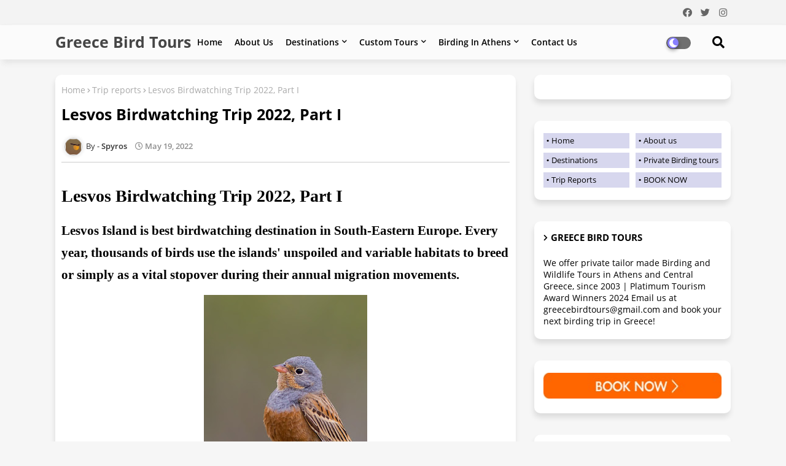

--- FILE ---
content_type: application/x-javascript;charset=UTF-8
request_url: https://www.tripadvisor.com/wejs?wtype=certificateOfExcellence&uniq=188&locationId=8745182&lang=en_US&year=2025&display_version=2
body_size: 192
content:
(function(t,r,i,p){i=t.createElement(r);i.src="https://www.tripadvisor.com/WidgetEmbed-certificateOfExcellence?year=2025&locationId=8745182&display_version=2&uniq=188&lang=en_US";i.async=true;p=t.getElementsByTagName(r)[0];p.parentNode.insertBefore(i,p)})(document,"script");


--- FILE ---
content_type: text/javascript; charset=UTF-8
request_url: https://www.greecebirdtours.com/feeds/posts/default/-/Lesvos%20Island?alt=json-in-script&max-results=5&callback=jQuery224042116007829081603_1769354782343&_=1769354782344
body_size: 26381
content:
// API callback
jQuery224042116007829081603_1769354782343({"version":"1.0","encoding":"UTF-8","feed":{"xmlns":"http://www.w3.org/2005/Atom","xmlns$openSearch":"http://a9.com/-/spec/opensearchrss/1.0/","xmlns$blogger":"http://schemas.google.com/blogger/2008","xmlns$georss":"http://www.georss.org/georss","xmlns$gd":"http://schemas.google.com/g/2005","xmlns$thr":"http://purl.org/syndication/thread/1.0","id":{"$t":"tag:blogger.com,1999:blog-13548584"},"updated":{"$t":"2026-01-23T10:36:38.261+02:00"},"category":[{"term":"Athens"},{"term":"Schinias National Park"},{"term":"Trip reports"},{"term":"Mt Hymettus"},{"term":"Vravrona wetland"},{"term":"Spata fields"},{"term":"Artemis Lagoon"},{"term":"rarities"},{"term":"Evros Delta"},{"term":"Rare birds"},{"term":"Oropos lagoon"},{"term":"Central Greece"},{"term":"migration"},{"term":"Lesvos Island"},{"term":"Mt Parnitha"},{"term":"Rafina"},{"term":"Raptors"},{"term":"Lake Kerkini"},{"term":"Northern Greece"},{"term":"Cretzschmar's Bunting"},{"term":"bird photography"},{"term":"Dadia Forest"},{"term":"Eagles"},{"term":"Erythres plain"},{"term":"Evia Island"},{"term":"Kopaida plain"},{"term":"Mt Penteli"},{"term":"mammals"},{"term":"Ferruginous Duck"},{"term":"Peloponnese"},{"term":"Tritsis Park"},{"term":"my garden"},{"term":"Attica"},{"term":"Cape Sounio"},{"term":"Hoopoe"},{"term":"Red-backed Shrike"},{"term":"Subalpine Warbler"},{"term":"reptiles"},{"term":"Black Stork"},{"term":"Black-headed Bunting"},{"term":"Crete"},{"term":"Lesser Kestrel"},{"term":"Little Owl"},{"term":"Lycabettus Hill"},{"term":"Mesolonghi Lagoons"},{"term":"Messolonghi Lagoons"},{"term":"Meteora"},{"term":"Mt Antichasia"},{"term":"Spotted Eagle"},{"term":"Warblers"},{"term":"Common Buzzard"},{"term":"Dalmatian Pelican"},{"term":"Dystos Lake"},{"term":"Lesser Grey Shrike"},{"term":"Marsh Harrier"},{"term":"Mesolongi Lagoons"},{"term":"Mt Parnassos"},{"term":"National Garden"},{"term":"Pygmy Cormorant"},{"term":"Sardinian Warbler"},{"term":"Bee-eater"},{"term":"Cyprus"},{"term":"Griffon Vulture"},{"term":"Kalochori Lagoon"},{"term":"Little Egret"},{"term":"Nestos Delta"},{"term":"New species for Greece"},{"term":"Roller"},{"term":"Short-toed Eagle"},{"term":"Slender-billed Gull"},{"term":"Spotted Flycatcher"},{"term":"Woodchat Shrike"},{"term":"Yellow-legged Gull"},{"term":"spoonbills"},{"term":"Black-eared Wheatear"},{"term":"Dystos"},{"term":"Great Spotted Cuckoo"},{"term":"Hen Harrier"},{"term":"Kleisoura Gorge"},{"term":"Little Ringed Plover"},{"term":"Porto Lagos Lagoons"},{"term":"Red-breasted Flycatcher"},{"term":"Red-footed Falcon"},{"term":"Redstart"},{"term":"Sombre Tit"},{"term":"Squacco Heron"},{"term":"Stonechat"},{"term":"Urban birding"},{"term":"White Stork"},{"term":"Wood Sandpiper"},{"term":"herping"},{"term":"Black Heron"},{"term":"Black-winged Stilts"},{"term":"Butterfly"},{"term":"Cirl Bunting"},{"term":"Coot"},{"term":"Egyptian Vulture"},{"term":"Eleonora's Falcon"},{"term":"Erythres"},{"term":"Garganey"},{"term":"Glossy Ibis"},{"term":"Great Spotted Eagle"},{"term":"Greater Short-toed Lark"},{"term":"Honey Buzzard"},{"term":"House Martin"},{"term":"Lake Dystos"},{"term":"Limnos Island"},{"term":"Mediterranean Gull"},{"term":"Northern Wheatear"},{"term":"Olive-tree Warbler"},{"term":"Pallid Harrier"},{"term":"Penduline Tit"},{"term":"Purple Heron"},{"term":"Red-rumped Swallow"},{"term":"Reed Bunting"},{"term":"Rock Nuthatch"},{"term":"Rueppell's Warbler"},{"term":"Spanish Sparrow"},{"term":"Vravrona"},{"term":"Yellow Wagtail"},{"term":"birds of Athens"},{"term":"orchids"},{"term":"παρατήρηση πουλιών"},{"term":"Alpine Chough"},{"term":"Alpine Swift"},{"term":"Avocet"},{"term":"Axios Delta"},{"term":"Baillon's Crake"},{"term":"Balkan Warbler"},{"term":"Birding holidays"},{"term":"Black Redstart"},{"term":"Black Woodpecker"},{"term":"Black-headed Wagtail"},{"term":"Blue Rock Thrush"},{"term":"Bonelli's Eagle"},{"term":"Cinereous Bunting"},{"term":"Collared Flycatcher"},{"term":"Cory's Shearwater"},{"term":"Crested Lark"},{"term":"Eleonorae's Falcon"},{"term":"Flamingo"},{"term":"Great Grey Shrike"},{"term":"Great Reed Warbler"},{"term":"Great Tit"},{"term":"Greater Sand Plover"},{"term":"Gull-billed Tern"},{"term":"Imperial Eagle"},{"term":"Isabelline Wheatear"},{"term":"Kruper's Nuthatch"},{"term":"Levant Sparrowhawk"},{"term":"Little Crake"},{"term":"Long-legged Buzzard"},{"term":"Magpie"},{"term":"Markopoulo fields"},{"term":"Masked Shrike"},{"term":"Moustached Warbler"},{"term":"Mute Swan"},{"term":"Nafplio"},{"term":"Parnassos"},{"term":"Peregrine Falcon"},{"term":"Rock Sparrow"},{"term":"Rufous Scrub-Robin"},{"term":"Semi-collared Flycatcher"},{"term":"Sparrowhawk"},{"term":"Stone Curlew"},{"term":"White-backed Woodpecker"},{"term":"Whooper Swan"},{"term":"insects"},{"term":"winter"},{"term":"Acropolis"},{"term":"Alpine Accentor"},{"term":"Asopos estuary"},{"term":"Audouin's Gull"},{"term":"Bearded Tit"},{"term":"Black Vulture"},{"term":"Black-crowned Night Heron"},{"term":"Black-headed Gull"},{"term":"Black-necked Grebe"},{"term":"Blue Tit"},{"term":"Cetti's Warbler"},{"term":"Chiffchaff"},{"term":"Chukar"},{"term":"Common Rosefinch"},{"term":"Common Sandpiper"},{"term":"Common Starling"},{"term":"Corn Bunting"},{"term":"Crag Martin"},{"term":"Curlews"},{"term":"Eastern Orphean Warbler"},{"term":"Elatia"},{"term":"Evia"},{"term":"Evoia"},{"term":"Flycatchers"},{"term":"Gallikos estuary"},{"term":"Garden Warbler"},{"term":"Golden Oriole"},{"term":"Great White Egret"},{"term":"Greek Marsh Frog"},{"term":"Greenshank"},{"term":"Grey Heron"},{"term":"Hazel Grouse"},{"term":"Hobby"},{"term":"Icterine Warbler"},{"term":"Jackal"},{"term":"Jay"},{"term":"Kestrel"},{"term":"Kingfisher"},{"term":"Lake Karla"},{"term":"Lake Kastoria"},{"term":"Lake Koumoundourou"},{"term":"Lanner Falcon"},{"term":"Lesser Spotted Eagle"},{"term":"Lesser Whitethroat"},{"term":"Little Bittern"},{"term":"Little Bustard"},{"term":"Little Stint"},{"term":"Long-eared Owl"},{"term":"Lykavittos Hill"},{"term":"MARCH"},{"term":"Marsh Sandpiper"},{"term":"Meadow Pipit"},{"term":"Merlin"},{"term":"Middle Spotted Woodpecker"},{"term":"Olivaceous Warbler"},{"term":"Ortolan Bunting"},{"term":"Osprey"},{"term":"Parnassos Mt"},{"term":"Pied Flycatcher"},{"term":"Plain Tiger"},{"term":"Prespa Lake"},{"term":"Red Deer"},{"term":"Red Fox"},{"term":"Red-crested Pochard"},{"term":"Rhodes Island"},{"term":"Robin"},{"term":"Rock Partridge"},{"term":"Rodopi"},{"term":"Rook"},{"term":"Ruddy Shelduck"},{"term":"Ruff"},{"term":"Rufous Bush Robin"},{"term":"Sandwich Tern"},{"term":"Scopoli's Shearwater"},{"term":"Spata"},{"term":"Sperchios Delta"},{"term":"Spotted Crake"},{"term":"Spotted Redshank"},{"term":"Syrian Woodpecker"},{"term":"Thessaloniki"},{"term":"Trip report"},{"term":"Tundra Swan"},{"term":"Turtle Dove"},{"term":"Vourkari Bay"},{"term":"Water Pipit"},{"term":"Whiskered Tern"},{"term":"White Pelican"},{"term":"White Wagtail"},{"term":"White fronted Goose"},{"term":"White-headed Duck"},{"term":"Willow Warbler"},{"term":"Wood Warbler"},{"term":"Woodpeckers"},{"term":"Yellow-browed Warbler"},{"term":"Zitting Cisticola"},{"term":"bird race"},{"term":"escapes"},{"term":"hunting"},{"term":"poaching"},{"term":"tourism awards"},{"term":"wine tasting"},{"term":"winery visit"},{"term":"2011"},{"term":"Aigio Lagoon"},{"term":"Attica Minnow"},{"term":"Balkan Terrapin"},{"term":"Barn Owl"},{"term":"Barn Swallow"},{"term":"Barred Warbler"},{"term":"Bird Quiz"},{"term":"Black Kite"},{"term":"Black-throated Diver"},{"term":"Black-winged Tern"},{"term":"Blackbird"},{"term":"Blackcap"},{"term":"Blue-cheeked Bee-eater"},{"term":"Bluethroat"},{"term":"Brambling"},{"term":"Broad-billed Sandpiper"},{"term":"Buff-breasted Sandpiper"},{"term":"Calandra Lark"},{"term":"Cape Tenaro"},{"term":"Chaffinch"},{"term":"Citrine Wagtail"},{"term":"Coal Tit"},{"term":"Collared Dove"},{"term":"Collared Pratincole"},{"term":"Common Tern"},{"term":"Common Whitethroat"},{"term":"Crane"},{"term":"Cream-coloured Courser"},{"term":"Crested Tit"},{"term":"Cretan Sparrow"},{"term":"Cretan Wild Goat"},{"term":"Cuckoo"},{"term":"Curlew Sandpiper"},{"term":"Desert Wheatear"},{"term":"Divers"},{"term":"Dotterel"},{"term":"Dunnock"},{"term":"Eider"},{"term":"Fan-tailed Warbler"},{"term":"Firecrest"},{"term":"Gadwall"},{"term":"Galaxidi"},{"term":"Goldcrest"},{"term":"Golden Eagle"},{"term":"Goshawk"},{"term":"Great Black-backed Gull"},{"term":"Great Egret"},{"term":"Green Sandpiper"},{"term":"Grey Partridge"},{"term":"Grey Plover"},{"term":"Grey Wagtail"},{"term":"Grey-headed Woodpecker"},{"term":"Greylag"},{"term":"Grouse"},{"term":"Hooded Crow"},{"term":"Horned Lark"},{"term":"Isabelline Shrike"},{"term":"Italian Sparrow"},{"term":"Itea hills"},{"term":"Jack Snipe"},{"term":"Kastoria"},{"term":"Kentish Plover"},{"term":"Kittiwake"},{"term":"Kopaida"},{"term":"Kos Island"},{"term":"Kymi"},{"term":"Lake Marathon"},{"term":"Lake Moustos"},{"term":"Lake Stymfalia"},{"term":"Lamia reedbed"},{"term":"Lapwing"},{"term":"Laughing Dove"},{"term":"Leptokaria"},{"term":"Lesser Black-backed Gull"},{"term":"Lesser Spotted Woodpecker"},{"term":"Little Gull"},{"term":"Little Tern"},{"term":"Long-tailed Tit"},{"term":"Loutsa Lagoon"},{"term":"Mallard"},{"term":"Monk Parakeet"},{"term":"Montagu's Harrier"},{"term":"Mt Chelmos"},{"term":"Mt Mavrovouni"},{"term":"Mt Olympus"},{"term":"Mt Paggaio"},{"term":"Mt Parnonas"},{"term":"Mt Pateras"},{"term":"Mushrooms"},{"term":"Naxos Island"},{"term":"Nightingale"},{"term":"Northern Harrier"},{"term":"Ocellated Skink"},{"term":"Otter"},{"term":"Pallid Swift"},{"term":"Paralimni"},{"term":"Parnitha"},{"term":"Pectoral Sandpiper"},{"term":"Pheasant. Nestos Delta"},{"term":"Plovers"},{"term":"Prespa"},{"term":"R"},{"term":"Red Knot"},{"term":"Red-breasted Geese"},{"term":"Red-throated Diver"},{"term":"Red-throated Pipit"},{"term":"Ring Ouzel"},{"term":"Ring-necked Parakeet"},{"term":"Rock Bunting"},{"term":"Rock Thrush"},{"term":"Ruppell's Warbler"},{"term":"Sand Martins"},{"term":"Scaup"},{"term":"Sedge Warbler"},{"term":"Shag"},{"term":"Shelduck"},{"term":"Shellduck"},{"term":"Shore Lark"},{"term":"Shovelers"},{"term":"Shrikes"},{"term":"Siberian Stonechat"},{"term":"Sky Lark"},{"term":"Small White"},{"term":"Snake-eyed Lizard"},{"term":"Song Thrush"},{"term":"Spectacled Warbler"},{"term":"Sperchios River"},{"term":"Spoonbill"},{"term":"Spur-winged Plover"},{"term":"Strofylia"},{"term":"Swallowtail"},{"term":"Tawny Pipit"},{"term":"Teal"},{"term":"Tree Frog"},{"term":"Tree Sparrow"},{"term":"Upcoming Bird Trips"},{"term":"Vistonida"},{"term":"WHite backed Woodpecker"},{"term":"Wallcreeper"},{"term":"West Attica"},{"term":"Whinchat"},{"term":"White-tailed Eagle"},{"term":"White-winged Tern"},{"term":"Willow Tit"},{"term":"Wind Farms"},{"term":"Wood Lark"},{"term":"Wren"},{"term":"Wryneck"},{"term":"Yelkouan Shearwater"},{"term":"amphibians"},{"term":"birding book"},{"term":"birding videos"},{"term":"dragonflies"},{"term":"fund raising"},{"term":"prize winner"},{"term":"sparrows"},{"term":"spring"},{"term":"video"},{"term":"wagtails"},{"term":"waterfowl"},{"term":"πε"},{"term":"περιβαλλοντική εκπαίδευση"}],"title":{"type":"text","$t":"Greece Bird Tours "},"subtitle":{"type":"html","$t":"We create private birding and wildlife tours in Greece. Based in Athens, since 2003. Trip Advisor and  Tourism Awards winners. \n• Custom private tours\n• Expert local guides\n• Bird , wildlife photography trips\n• Herping (reptiles, amphibians) tours\n• Intro tours for novice birders\nFrom rare birds to stunning landscapes, we help you discover it all — whether you are a seasoned birder or just getting started.\nWe make birders happy 😊"},"link":[{"rel":"http://schemas.google.com/g/2005#feed","type":"application/atom+xml","href":"https:\/\/www.greecebirdtours.com\/feeds\/posts\/default"},{"rel":"self","type":"application/atom+xml","href":"https:\/\/www.blogger.com\/feeds\/13548584\/posts\/default\/-\/Lesvos+Island?alt=json-in-script\u0026max-results=5"},{"rel":"alternate","type":"text/html","href":"https:\/\/www.greecebirdtours.com\/search\/label\/Lesvos%20Island"},{"rel":"hub","href":"http://pubsubhubbub.appspot.com/"},{"rel":"next","type":"application/atom+xml","href":"https:\/\/www.blogger.com\/feeds\/13548584\/posts\/default\/-\/Lesvos+Island\/-\/Lesvos+Island?alt=json-in-script\u0026start-index=6\u0026max-results=5"}],"author":[{"name":{"$t":"Unknown"},"email":{"$t":"noreply@blogger.com"},"gd$image":{"rel":"http://schemas.google.com/g/2005#thumbnail","width":"16","height":"16","src":"https:\/\/img1.blogblog.com\/img\/b16-rounded.gif"}}],"generator":{"version":"7.00","uri":"http://www.blogger.com","$t":"Blogger"},"openSearch$totalResults":{"$t":"24"},"openSearch$startIndex":{"$t":"1"},"openSearch$itemsPerPage":{"$t":"5"},"entry":[{"id":{"$t":"tag:blogger.com,1999:blog-13548584.post-6570881280924764115"},"published":{"$t":"2025-10-02T09:44:00.002+03:00"},"updated":{"$t":"2025-10-02T09:47:29.626+03:00"},"category":[{"scheme":"http://www.blogger.com/atom/ns#","term":"bird photography"},{"scheme":"http://www.blogger.com/atom/ns#","term":"Birding holidays"},{"scheme":"http://www.blogger.com/atom/ns#","term":"Lesvos Island"}],"title":{"type":"text","$t":"Lesvos 2026 Bird Photography private tours  "},"content":{"type":"html","$t":"\u003Cp\u003E\u003Cspan style=\"font-family: verdana;\"\u003EWhy Lesvos? Because it's like Disneyland for birdwatchers!\u0026nbsp;Whether you're an experienced birder and bird photographer or just getting started, Lesvos is the ultimate playground for bird enthusiasts!\u003C\/span\u003E\u003C\/p\u003E\u003Cp style=\"text-align: center;\"\u003E\u003C\/p\u003E\u003Cdiv class=\"separator\" style=\"clear: both; text-align: center;\"\u003E\u003Ca href=\"https:\/\/blogger.googleusercontent.com\/img\/b\/R29vZ2xl\/AVvXsEgiJ8PHxqNOnkm4v5vh07BpXWUJq0Hzi1UvrQ3oJzhiGFLDwv5IArmRf45kV1PzWMHKYuIh9WBsUQqzAE8kfjsVyRqA8oHDVIHN8um0cX06wENVhfEtAJZ5y2Ejti7m6ROSGS48I4gBJGxL8QAhGVhJRiTBYBhiqGqAjW0HLpDJ5NmwlzjlGv_R\/s1200\/eastern-black-eared-wheatear-LESVOS-TOURS.jpg\" imageanchor=\"1\" style=\"margin-left: 1em; margin-right: 1em;\"\u003E\u003Cimg border=\"0\" data-original-height=\"800\" data-original-width=\"1200\" height=\"266\" src=\"https:\/\/blogger.googleusercontent.com\/img\/b\/R29vZ2xl\/AVvXsEgiJ8PHxqNOnkm4v5vh07BpXWUJq0Hzi1UvrQ3oJzhiGFLDwv5IArmRf45kV1PzWMHKYuIh9WBsUQqzAE8kfjsVyRqA8oHDVIHN8um0cX06wENVhfEtAJZ5y2Ejti7m6ROSGS48I4gBJGxL8QAhGVhJRiTBYBhiqGqAjW0HLpDJ5NmwlzjlGv_R\/w400-h266\/eastern-black-eared-wheatear-LESVOS-TOURS.jpg\" width=\"400\" \/\u003E\u003C\/a\u003E\u003Cbr \/\u003E\u003Cspan style=\"font-family: verdana;\"\u003EEastern Black-eared Wheatear in Lesvos island\u003C\/span\u003E\u003C\/div\u003E\u003Cp\u003E\u003C\/p\u003E\u003Cp style=\"text-align: center;\"\u003E\u003C\/p\u003E\u003Cdiv class=\"separator\" style=\"clear: both; text-align: center;\"\u003E\u003Ca href=\"https:\/\/blogger.googleusercontent.com\/img\/b\/R29vZ2xl\/AVvXsEiwby6QAuMXmd6fr8CmZuArbAV1eZAjNMKY9P5oE0hmd-zzN10tfyK0yWshf3IEe9czjSyU0qq3w8vQ6WKFjjy8NUYH6KoCI9uq34GwKGjo1gXH4jOmw1dNEUBA7eWBndYiUtt5cW535m-5L51N_ipHcJ3GkFC1I4TWKgF6AhKCDfNHnZNG4qEn\/s1823\/Nuthatch,%20Kruper's%20001LVGR.jpg\" style=\"margin-left: 1em; margin-right: 1em;\"\u003E\u003Cimg border=\"0\" data-original-height=\"1384\" data-original-width=\"1823\" height=\"304\" src=\"https:\/\/blogger.googleusercontent.com\/img\/b\/R29vZ2xl\/AVvXsEiwby6QAuMXmd6fr8CmZuArbAV1eZAjNMKY9P5oE0hmd-zzN10tfyK0yWshf3IEe9czjSyU0qq3w8vQ6WKFjjy8NUYH6KoCI9uq34GwKGjo1gXH4jOmw1dNEUBA7eWBndYiUtt5cW535m-5L51N_ipHcJ3GkFC1I4TWKgF6AhKCDfNHnZNG4qEn\/w400-h304\/Nuthatch,%20Kruper's%20001LVGR.jpg\" width=\"400\" \/\u003E\u003C\/a\u003E\u003Cbr \/\u003E\u003Cspan style=\"font-family: verdana;\"\u003EKrupper's Nuthatch at Achladeri Forest\u003C\/span\u003E\u003C\/div\u003E\u003Cdiv class=\"separator\" style=\"clear: both; text-align: left;\"\u003E\u003Ch3\u003E\u003Cspan style=\"font-family: verdana;\"\u003E\u003Cb\u003EHere are the available dates for spring 2026\u003C\/b\u003E\u003C\/span\u003E\u003C\/h3\u003E\u003Cp\u003E\u003Cspan style=\"font-family: verdana;\"\u003EApril 27th:\u0026nbsp;available\u003Cbr \/\u003E\u003C\/span\u003E\u003Cspan style=\"font-family: verdana;\"\u003EApril 28th:\u003C\/span\u003E\u003Cspan style=\"font-family: verdana;\"\u003E\u0026nbsp;\u003C\/span\u003E\u003Cspan style=\"font-family: verdana;\"\u003Eavailable\u003C\/span\u003E\u003Cspan style=\"font-family: verdana;\"\u003E\u003Cbr \/\u003E\u003C\/span\u003E\u003Cspan style=\"font-family: verdana;\"\u003EApril 29th:\u003C\/span\u003E\u003Cspan style=\"font-family: verdana;\"\u003E\u0026nbsp;\u003C\/span\u003E\u003Cspan style=\"font-family: verdana;\"\u003Eavailable\u003C\/span\u003E\u003Cspan style=\"font-family: verdana;\"\u003E\u003Cbr \/\u003E\u003C\/span\u003E\u003Cspan style=\"font-family: verdana;\"\u003EApril 30th: 2 seats left\u0026nbsp;\u003Cbr \/\u003E\u003C\/span\u003E\u003Cspan style=\"font-family: verdana;\"\u003EMay 1st: 2 seats left\u003Cbr \/\u003EMay 2nd: 2 seats left\u003Cbr \/\u003EMay 3rd: 2 seats left\u003C\/span\u003E\u003C\/p\u003E\u003Cdiv\u003E\u003Cspan style=\"font-family: verdana;\"\u003E\u003Cbr \/\u003E\u003C\/span\u003E\u003C\/div\u003E\u003Cspan style=\"font-family: verdana;\"\u003ERead here the Trip Reports from our\u0026nbsp;\u003C\/span\u003E\u003Cb style=\"font-family: verdana;\"\u003E\u003Ca href=\"https:\/\/www.greecebirdtours.com\/2025\/05\/spring-migration-in-lesvos-2025-bird.html\" target=\"_blank\"\u003ELesvos 2025 birding tours\u003C\/a\u003E\u003C\/b\u003E\u003Cbr style=\"font-family: verdana;\" \/\u003E\u003Cdiv\u003E\u003Cspan style=\"font-family: verdana;\"\u003E\u003Cbr \/\u003ERead here the Trip Reports from our\u0026nbsp;\u003Cb\u003ELesvos 2023 birding tours\u003C\/b\u003E\u003Cbr \/\u003E\u003Cb\u003E\u003Ca href=\"https:\/\/www.greecebirdtours.com\/2023\/05\/lesvos-birding-tour-2023-day-1.html\"\u003EDay 1\u003C\/a\u003E,\u0026nbsp;\u003Ca href=\"https:\/\/www.greecebirdtours.com\/2023\/05\/lesvos-birdwatching-tour-2023-day-2.html\"\u003EDay 2\u003C\/a\u003E,\u0026nbsp;\u003Ca href=\"https:\/\/www.greecebirdtours.com\/2023\/07\/lesvos-birding-tour-2023-day-4.html\"\u003EDay 4\u003C\/a\u003E,\u0026nbsp;\u003Ca href=\"https:\/\/www.greecebirdtours.com\/2023\/08\/lesvos-birding-tour-2023-day-5.html\"\u003EDay 5\u003C\/a\u003E\u003C\/b\u003E\u003C\/span\u003E\u003C\/div\u003E\u003Cdiv\u003E\u003Cspan style=\"font-family: verdana;\"\u003E\u003Cbr \/\u003E\u003C\/span\u003E\u003C\/div\u003E\u003Cdiv\u003E\u003Cspan style=\"font-family: verdana;\"\u003E\u003Cspan style=\"font-family: verdana;\"\u003ERead here Trip Reports from our\u0026nbsp;\u003Cb\u003ELesvos 2022 birding tours\u003C\/b\u003E\u003Cbr \/\u003E\u003C\/span\u003E\u003Ca href=\"https:\/\/www.greecebirdtours.com\/2022\/05\/lesvos-birdwatching-trip-2022-part-i.html\"\u003E\u003Cb\u003EDay 1\u003C\/b\u003E\u003C\/a\u003E\u003Cspan style=\"font-family: verdana;\"\u003E\u0026nbsp;\u0026nbsp;\u003C\/span\u003E\u003Ca href=\"https:\/\/www.greecebirdtours.com\/2022\/06\/lesvos-birdwatching-trip-2022-part-ii.html\"\u003E\u003Cb\u003EDay 2\u003C\/b\u003E\u003C\/a\u003E\u003Cspan\u003E\u0026nbsp;\u003C\/span\u003E\u003Ca href=\"https:\/\/www.greecebirdtours.com\/2022\/07\/birding-in-lesvos-2022-trip-report-of.html\"\u003E\u003Cb\u003EDay 3\u003C\/b\u003E\u003C\/a\u003E\u003C\/span\u003E\u003C\/div\u003E\u003C\/div\u003E\u003Cdiv class=\"separator\" style=\"clear: both; text-align: center;\"\u003E\u003Cbr \/\u003E\u003C\/div\u003E\u003Cdiv class=\"separator\" style=\"clear: both; text-align: center;\"\u003E\u003Ca href=\"https:\/\/blogger.googleusercontent.com\/img\/b\/R29vZ2xl\/AVvXsEg9TzGr_HE6_RCsMVYuQaNZAPKTnFYMiNQtUex2czlBreGY0Trm6aPWbMGeKfT7Nq6psVa_nbHcoMqkio8-DhXUGm1xyZbTU50W6KVrOt-7poNyINGpc4LQbKKhDPhJBoYzXVM-AbNjKOjFR80F8NBnD06exjmDXFDhRY8h6wr9ip9nAAbxJ-j5\/s1200\/Lesvos-birders-3.jpg\" style=\"margin-left: 1em; margin-right: 1em;\"\u003E\u003Cimg border=\"0\" data-original-height=\"900\" data-original-width=\"1200\" height=\"300\" src=\"https:\/\/blogger.googleusercontent.com\/img\/b\/R29vZ2xl\/AVvXsEg9TzGr_HE6_RCsMVYuQaNZAPKTnFYMiNQtUex2czlBreGY0Trm6aPWbMGeKfT7Nq6psVa_nbHcoMqkio8-DhXUGm1xyZbTU50W6KVrOt-7poNyINGpc4LQbKKhDPhJBoYzXVM-AbNjKOjFR80F8NBnD06exjmDXFDhRY8h6wr9ip9nAAbxJ-j5\/w400-h300\/Lesvos-birders-3.jpg\" width=\"400\" \/\u003E\u003C\/a\u003E\u003C\/div\u003E\u003Cdiv class=\"separator\" style=\"clear: both; text-align: center;\"\u003E\u003Cspan style=\"font-family: verdana;\"\u003ELesvos 2023 bird photographers selfie\u003C\/span\u003E\u003C\/div\u003E\u003Cdiv class=\"separator\" style=\"clear: both; text-align: center;\"\u003E\u003Cspan style=\"font-family: verdana;\"\u003E\u003Cbr \/\u003E\u003C\/span\u003E\u003C\/div\u003E\u003Cdiv class=\"separator\" style=\"clear: both; text-align: center;\"\u003E\u003Ca href=\"https:\/\/blogger.googleusercontent.com\/img\/b\/R29vZ2xl\/AVvXsEh6nlm09CJU4EkjBXzqT6dYuUg1rpY7_p40afTBa-QTD0db5BtBXdwOAmkzFxc3yQFhMyD-ByqQ2SMXibX0M6Ql3EWj_yezxwqmmHwiGd3ogevjn42NjBw2lgCvpQCZmnDxWdlKl5foiXNit32tO72qUwEkVjAWZXaLcZ94ZMAm7qPSVA8VCgFV\/s695\/ruddy-shelduck-LESVOS-crop.jpg\" style=\"margin-left: 1em; margin-right: 1em;\"\u003E\u003Cimg border=\"0\" data-original-height=\"495\" data-original-width=\"695\" height=\"307\" src=\"https:\/\/blogger.googleusercontent.com\/img\/b\/R29vZ2xl\/AVvXsEh6nlm09CJU4EkjBXzqT6dYuUg1rpY7_p40afTBa-QTD0db5BtBXdwOAmkzFxc3yQFhMyD-ByqQ2SMXibX0M6Ql3EWj_yezxwqmmHwiGd3ogevjn42NjBw2lgCvpQCZmnDxWdlKl5foiXNit32tO72qUwEkVjAWZXaLcZ94ZMAm7qPSVA8VCgFV\/w430-h307\/ruddy-shelduck-LESVOS-crop.jpg\" width=\"430\" \/\u003E\u003C\/a\u003E\u003Cbr \/\u003E\u003Cspan style=\"font-family: verdana;\"\u003ERuddy Shelduck at Mesa wetland\u003Cbr \/\u003E\u003Cbr \/\u003E\u003C\/span\u003E\u003C\/div\u003E\u003Cdiv\u003E\u003Cspan style=\"font-family: verdana;\"\u003E\u003Cb\u003EWhy private?\u003C\/b\u003E\u0026nbsp;because we\u0026nbsp;choose quality instead of quantity. This is why we are\u0026nbsp;\u003Cb\u003EPlatinum Award winners\u003C\/b\u003E\u0026nbsp;for 2024 Tourism Awards.\u0026nbsp; Our high rated birding tours in the island are tailor made, offering exclusive guiding services to individual birders or bird phorographers as well as private small groups up to 5 persons.\u0026nbsp;\u003C\/span\u003E\u003C\/div\u003E\u003Cp style=\"text-align: center;\"\u003E\u003Ca href=\"https:\/\/blogger.googleusercontent.com\/img\/b\/R29vZ2xl\/AVvXsEgqnatCLih3yA4oVOUR2-VHjBZmdSFlIXhP0aI1Coqp-bc8gkrnDzJPIqTHrorXiuF2OF9fUVRNQTTgLX0z5FZ151NLKlJpk5p1w7bBExAF6QytIS-ApoFTs8t8PpiyssRb32Tjvs3DdLw_QIS_esS8tE_jF5erOtrY3fZv049l8-VWR4xhwRjd\/s1200\/cinereous-bunting-lesvos.jpg\" style=\"margin-left: 1em; margin-right: 1em;\"\u003E\u003Cspan style=\"font-family: verdana;\"\u003E\u003Cimg border=\"0\" data-original-height=\"1200\" data-original-width=\"900\" height=\"380\" src=\"https:\/\/blogger.googleusercontent.com\/img\/b\/R29vZ2xl\/AVvXsEgqnatCLih3yA4oVOUR2-VHjBZmdSFlIXhP0aI1Coqp-bc8gkrnDzJPIqTHrorXiuF2OF9fUVRNQTTgLX0z5FZ151NLKlJpk5p1w7bBExAF6QytIS-ApoFTs8t8PpiyssRb32Tjvs3DdLw_QIS_esS8tE_jF5erOtrY3fZv049l8-VWR4xhwRjd\/w285-h380\/cinereous-bunting-lesvos.jpg\" width=\"285\" \/\u003E\u003C\/span\u003E\u003C\/a\u003E\u003C\/p\u003E\u003Cdiv class=\"separator\" style=\"clear: both; text-align: center;\"\u003E\u003Cspan style=\"font-family: verdana; text-align: left;\"\u003ECinereous Bunting at Sigri Petrified Forest\u003C\/span\u003E\u003C\/div\u003E\u003Cp\u003E\u003C\/p\u003E\u003Cp\u003E\u003C\/p\u003E\u003Ch3\u003E\u003Cbr \/\u003E\u003C\/h3\u003E"},"link":[{"rel":"edit","type":"application/atom+xml","href":"https:\/\/www.blogger.com\/feeds\/13548584\/posts\/default\/6570881280924764115"},{"rel":"self","type":"application/atom+xml","href":"https:\/\/www.blogger.com\/feeds\/13548584\/posts\/default\/6570881280924764115"},{"rel":"alternate","type":"text/html","href":"https:\/\/www.greecebirdtours.com\/2025\/10\/lesvos-2026-bird-photography-private.html","title":"Lesvos 2026 Bird Photography private tours  "}],"author":[{"name":{"$t":"Greece Bird Tours"},"uri":{"$t":"http:\/\/www.blogger.com\/profile\/09003800163153264528"},"email":{"$t":"noreply@blogger.com"},"gd$image":{"rel":"http://schemas.google.com/g/2005#thumbnail","width":"32","height":"22","src":"\/\/blogger.googleusercontent.com\/img\/b\/R29vZ2xl\/AVvXsEg8SW8ZN8U4KsSWTeqHkLB-l0cV9B-dWjKSCmUh90SztQbB708br0vlwkz4MYBfMF0nLPzbk-sY1o93qL0-z_R2AqdUyi5ZuwVMohFmhfshwGsiU91DT2FHxd3mnjGvBOw\/s220\/GREECE+BIRD+TOURS+Graphic1.jpg"}}],"media$thumbnail":{"xmlns$media":"http://search.yahoo.com/mrss/","url":"https:\/\/blogger.googleusercontent.com\/img\/b\/R29vZ2xl\/AVvXsEgiJ8PHxqNOnkm4v5vh07BpXWUJq0Hzi1UvrQ3oJzhiGFLDwv5IArmRf45kV1PzWMHKYuIh9WBsUQqzAE8kfjsVyRqA8oHDVIHN8um0cX06wENVhfEtAJZ5y2Ejti7m6ROSGS48I4gBJGxL8QAhGVhJRiTBYBhiqGqAjW0HLpDJ5NmwlzjlGv_R\/s72-w400-h266-c\/eastern-black-eared-wheatear-LESVOS-TOURS.jpg","height":"72","width":"72"},"georss$featurename":{"$t":"Lesbos, Greece"},"georss$point":{"$t":"39.2645095 26.2777073"},"georss$box":{"$t":"10.954275663821157 -8.8785427 67.574743336178841 61.4339573"}},{"id":{"$t":"tag:blogger.com,1999:blog-13548584.post-6780864744537597794"},"published":{"$t":"2025-05-31T22:45:00.000+03:00"},"updated":{"$t":"2025-05-31T22:45:45.536+03:00"},"category":[{"scheme":"http://www.blogger.com/atom/ns#","term":"Lesvos Island"}],"title":{"type":"text","$t":"Europe's Top birding destination: Lesvos Spring 2026 tours now open!"},"content":{"type":"html","$t":"\u003Cp data-end=\"268\" data-start=\"206\"\u003E\u003Cspan style=\"font-family: verdana;\"\u003E\u003Cstrong data-end=\"1339\" data-start=\"1284\"\u003ELesvos Birding 2026 tours are now open for booking.\u003C\/strong\u003E\u003Cbr data-end=\"1342\" data-start=\"1339\" \/\u003ESpots are limited. Don’t miss your chance to experience Europe’s migration capital —\u0026nbsp;\u003Cstrong data-end=\"1439\" data-start=\"1427\"\u003Eyour way\u003C\/strong\u003E.\u003C\/span\u003E\u003C\/p\u003E\u003Cp data-end=\"417\" data-start=\"270\"\u003E\u003Cspan style=\"font-family: verdana;\"\u003ELooking for a world-class birding adventure in 2026? Lesvos is Europe’s top migration hotspot — and with us, you’ll experience it like no one else.\u003C\/span\u003E\u003C\/p\u003E\u003Cp data-end=\"417\" data-start=\"270\" style=\"text-align: center;\"\u003E\u003Cspan style=\"font-family: verdana;\"\u003E\u003Ca href=\"https:\/\/blogger.googleusercontent.com\/img\/b\/R29vZ2xl\/AVvXsEgDPZW1nEwYp9Zyz4_gHMQXS2DPrdrHwrn5n4nu4YN6Kq4mRHhEGSSmuYbp0DQbQe4ggAeO7endNnmP5RFQwuEOJIK2tlLbCv7Dk471msbzg3Huao4kAl_EzcZS9cQu2O2RVzMpUzbtjuPrWwhc4RYNqC96cmgLNbh1eZX8uMtzmeljz8gkC8JgtA\/s1000\/Black-headed%20Bunting%20GREECE%20BIRD%20TOURS.jpg\" imageanchor=\"1\" style=\"margin-left: 1em; margin-right: 1em;\"\u003E\u003Cimg border=\"0\" data-original-height=\"649\" data-original-width=\"1000\" height=\"260\" src=\"https:\/\/blogger.googleusercontent.com\/img\/b\/R29vZ2xl\/AVvXsEgDPZW1nEwYp9Zyz4_gHMQXS2DPrdrHwrn5n4nu4YN6Kq4mRHhEGSSmuYbp0DQbQe4ggAeO7endNnmP5RFQwuEOJIK2tlLbCv7Dk471msbzg3Huao4kAl_EzcZS9cQu2O2RVzMpUzbtjuPrWwhc4RYNqC96cmgLNbh1eZX8uMtzmeljz8gkC8JgtA\/w400-h260\/Black-headed%20Bunting%20GREECE%20BIRD%20TOURS.jpg\" width=\"400\" \/\u003E\u003C\/a\u003E\u003Cbr \/\u003EBlack-headed Bunting at Kalloni Wetlands\u003C\/span\u003E\u003C\/p\u003E\u003Ch3 data-end=\"1232\" data-start=\"1191\"\u003E\u003Cspan style=\"font-family: verdana;\"\u003EBook Your 2026 Private Tour to Lesvos\u003C\/span\u003E\u003C\/h3\u003E\u003Cp data-end=\"1284\" data-start=\"1234\"\u003E\u003Cspan style=\"font-family: verdana;\"\u003EWe are now\u0026nbsp;\u003Cstrong data-end=\"1283\" data-start=\"1245\"\u003Eaccepting bookings for Spring 2026 (April 26th - May 4th).\u0026nbsp;\u003Cbr \/\u003EMinimum days of private tours: 3 days\u003C\/strong\u003E\u003C\/span\u003E\u003C\/p\u003E\u003Cp data-end=\"1307\" data-start=\"1286\"\u003E\u003Cspan style=\"font-family: verdana;\"\u003EOur Lesvos tours are:\u003C\/span\u003E\u003C\/p\u003E\u003Cul data-end=\"1593\" data-start=\"1308\"\u003E\u003Cli data-end=\"1409\" data-start=\"1308\"\u003E\u003Cp data-end=\"1409\" data-start=\"1310\"\u003E\u003Cspan style=\"font-family: verdana;\"\u003E🧭\u0026nbsp;\u003Cstrong data-end=\"1340\" data-start=\"1313\"\u003EPrivate and tailor-made\u003C\/strong\u003E\u0026nbsp;– ideal for small groups of birders or photography-focused travelers\u003C\/span\u003E\u003C\/p\u003E\u003C\/li\u003E\u003Cli data-end=\"1469\" data-start=\"1410\"\u003E\u003Cp data-end=\"1469\" data-start=\"1412\"\u003E\u003Cspan style=\"font-family: verdana;\"\u003E📆\u0026nbsp;\u003Cstrong data-end=\"1457\" data-start=\"1415\"\u003EScheduled during peak spring migration\u003C\/strong\u003E\u0026nbsp;(April–May)\u003C\/span\u003E\u003C\/p\u003E\u003C\/li\u003E\u003Cli data-end=\"1519\" data-start=\"1470\"\u003E\u003Cp data-end=\"1519\" data-start=\"1472\"\u003E\u003Cspan style=\"font-family: verdana;\"\u003E🦉 Led by \u003Cb\u003ESpyros Skareas\u003C\/b\u003E, local Bird Guide and Certified Tour Leader\u0026nbsp;\u003C\/span\u003E\u003C\/p\u003E\u003C\/li\u003E\u003Cli data-end=\"1593\" data-start=\"1520\"\u003E\u003Cp data-end=\"1593\" data-start=\"1522\"\u003E\u003Cspan style=\"font-family: verdana;\"\u003E📷 Designed with flexible pacing for both birding and photography needs\u003C\/span\u003E\u003C\/p\u003E\u003C\/li\u003E\u003C\/ul\u003E\u003Cp data-end=\"1717\" data-start=\"1595\"\u003E\u003Cspan style=\"font-family: verdana;\"\u003EWhether you're a seasoned birder or a passionate nature photographer, Lesvos offers an unforgettable migration experience.\u003C\/span\u003E\u003C\/p\u003E\u003Cp data-end=\"1864\" data-start=\"1719\"\u003E\u003Cspan style=\"font-family: verdana;\"\u003E\u003Cstrong data-end=\"1747\" data-start=\"1719\"\u003ELimited spaces available\u003C\/strong\u003E\u0026nbsp;due to the private nature of our tours – we keep group sizes small to ensure quality guiding and personal attention.\u003C\/span\u003E\u003C\/p\u003E\u003Cp data-end=\"1948\" data-start=\"1866\"\u003E\u003Cspan style=\"font-family: verdana;\"\u003E📩\u0026nbsp;\u003Cstrong data-end=\"1887\" data-start=\"1869\"\u003EContact us now\u003C\/strong\u003E\u0026nbsp;to discuss your ideal trip and reserve your preferred dates.\u003C\/span\u003E\u003C\/p\u003E\u003Cp data-end=\"1990\" data-start=\"1950\"\u003E\u003Cspan style=\"font-family: verdana;\"\u003E👉 \u003Ca href=\"mailto:greecebirdtours@gmail.com\"\u003Egreecebirdtours@gmail.com\u003C\/a\u003E\u003C\/span\u003E\u003C\/p\u003E\u003Cdiv\u003E\u003Cspan\u003E\u003Ca name='more'\u003E\u003C\/a\u003E\u003C\/span\u003E\u003C\/div\u003E\u003Cp data-end=\"625\" data-start=\"419\"\u003E\u003Cspan style=\"font-family: verdana;\"\u003E🟢 \u003Cstrong data-end=\"456\" data-start=\"422\"\u003EPrivate Tours, Tailored to You\u003C\/strong\u003E\u003Cbr data-end=\"459\" data-start=\"456\" \/\u003E\nForget the crowds. Our tours are completely private and custom-built around your interests, targets, and pace — whether you're a seasoned birder or just starting out.\u003C\/span\u003E\u003C\/p\u003E\u003Cp data-end=\"625\" data-start=\"419\"\u003E\u003Cspan style=\"font-family: verdana;\"\u003E🟢 \u003Cstrong data-end=\"664\" data-start=\"630\"\u003ELocal, Award-Winning Expertise\u003C\/strong\u003E\u003C\/span\u003E\u003C\/p\u003E\u003Cp data-end=\"870\" data-start=\"627\"\u003E\u003Cspan style=\"font-family: verdana;\"\u003E\nLed by a \u003Cb\u003EGreece\u003C\/b\u003E\u003Cstrong data-end=\"725\" data-start=\"676\"\u003E-based guide with decades of experience\u003C\/strong\u003E, you'll discover the island’s best-kept secrets and hotspots others miss. We’ve earned \u003Cstrong data-end=\"831\" data-start=\"813\"\u003E5-star reviews\u003C\/strong\u003E and industry recognition for a reason.\u003C\/span\u003E\u003C\/p\u003E\u003Cp data-end=\"1124\" data-start=\"872\"\u003E\u003Cspan style=\"font-family: verdana;\"\u003E🟢 \u003Cstrong data-end=\"909\" data-start=\"875\"\u003EComfort, Flexibility \u0026amp; Results\u003C\/strong\u003E\u003Cbr data-end=\"912\" data-start=\"909\" \/\u003E\nSet your own rhythm. We adapt each tour to suit your needs — early starts or relaxed mornings, intense listing or casual photography — all while maximizing your chances to witness unforgettable migration moments.\u003C\/span\u003E\u003C\/p\u003E\u003Cp data-end=\"1279\" data-start=\"1126\"\u003E\u003Cspan style=\"font-family: verdana;\"\u003E🟢 \u003Cstrong data-end=\"1154\" data-start=\"1129\"\u003ETrusted by US Birders\u003C\/strong\u003E\u003Cbr data-end=\"1157\" data-start=\"1154\" \/\u003E\nDiscerning travelers from the US trust us for expert-led, hassle-free birding in one of Europe’s richest avian crossroads.\u003C\/span\u003E\u003C\/p\u003E\u003Cp data-end=\"468\" data-start=\"168\" style=\"text-align: center;\"\u003E\u003Cspan style=\"font-family: verdana;\"\u003E\u003Ca href=\"https:\/\/blogger.googleusercontent.com\/img\/b\/R29vZ2xl\/AVvXsEh9tilwJiufPYiw_eRYVF6BO3YviFcwRzyCMso2Y8fckpdVeOnmGznB9ri6Gf8bql800_7Wmkqp2FzV6VOOy-f_R0l98i0gDY0xYE7Y_aiLw09hpOpInzBlN2arw0kZQHYegrmfxObTkpgpr-4GQPBRtcSNJF4odhF4rIELyOmgudjIrbTmKaE-QA\/s2284\/Roller.jpg\" style=\"margin-left: 1em; margin-right: 1em;\"\u003E\u003Cimg alt=\"roller\" border=\"0\" data-original-height=\"1612\" data-original-width=\"2284\" height=\"283\" src=\"https:\/\/blogger.googleusercontent.com\/img\/b\/R29vZ2xl\/AVvXsEh9tilwJiufPYiw_eRYVF6BO3YviFcwRzyCMso2Y8fckpdVeOnmGznB9ri6Gf8bql800_7Wmkqp2FzV6VOOy-f_R0l98i0gDY0xYE7Y_aiLw09hpOpInzBlN2arw0kZQHYegrmfxObTkpgpr-4GQPBRtcSNJF4odhF4rIELyOmgudjIrbTmKaE-QA\/w400-h283\/Roller.jpg\" title=\"Roller\" width=\"400\" \/\u003E\u003C\/a\u003E\u003Cbr \/\u003EA stunning\u0026nbsp;\u003Cb\u003ERoller\u003C\/b\u003E, at Faneromeni\u003Cbr \/\u003E\u003C\/span\u003E\u003C\/p\u003E\u003Cp data-end=\"468\" data-start=\"168\" style=\"text-align: center;\"\u003E\u003Cspan style=\"font-family: verdana;\"\u003E\u003Ca href=\"https:\/\/blogger.googleusercontent.com\/img\/b\/R29vZ2xl\/AVvXsEg30W7y6BheUtDDZwK5pQqpqBZ-8X_bAEFqQlBb3UIUpVGi-elIQfOuVbEhUiOIqMSMbWlLdVtsbiMxCP0WhmO905yivksQvPFOcrxXKfa_Ird9j7TJMyNBk98O1l1zfptMmcNunHByoE2QZwUyYUvq81Cuco7XCEKqkT0gpqcyE1-kRkNlsZH-8Q\/s1823\/Nuthatch,%20Kruper's%20001LVGR.jpg\" style=\"margin-left: 1em; margin-right: 1em;\"\u003E\u003Cimg alt=\"krupers-nuthatch\" border=\"0\" data-original-height=\"1384\" data-original-width=\"1823\" height=\"304\" src=\"https:\/\/blogger.googleusercontent.com\/img\/b\/R29vZ2xl\/AVvXsEg30W7y6BheUtDDZwK5pQqpqBZ-8X_bAEFqQlBb3UIUpVGi-elIQfOuVbEhUiOIqMSMbWlLdVtsbiMxCP0WhmO905yivksQvPFOcrxXKfa_Ird9j7TJMyNBk98O1l1zfptMmcNunHByoE2QZwUyYUvq81Cuco7XCEKqkT0gpqcyE1-kRkNlsZH-8Q\/w400-h304\/Nuthatch,%20Kruper's%20001LVGR.jpg\" title=\"Sitta krueperi\" width=\"400\" \/\u003E\u003C\/a\u003E\u003Cbr \/\u003E\u003Cb\u003EKrupper's Nuthatch\u003C\/b\u003E\u0026nbsp;at Achladeri Forest\u003C\/span\u003E\u003C\/p\u003E\u003Cp data-end=\"468\" data-start=\"168\" style=\"text-align: center;\"\u003E\u003Cspan style=\"font-family: verdana;\"\u003E\u003Ca href=\"https:\/\/blogger.googleusercontent.com\/img\/b\/R29vZ2xl\/AVvXsEgk4A64pcEO8W-kkFCx70dCIGCnQlCgA6JRJAoWngDDrYJ2nQPZEth1_tw28R_ZyF0ol8tBqubdZ4SZxLhNChGYdY1uXr_NrWYtq7UHVNrnDIe3muxB8t3DNBvWuhLNx0jAEJQu3VpdThzU7d0HlMCdntJIqahVmCNEruiJJym6Oq1YRjtcz5VRIA\/s3564\/P4242296-Enhanced-NR.jpg\" style=\"margin-left: 1em; margin-right: 1em;\"\u003E\u003Cimg alt=\"emberiza-cineracea\" border=\"0\" data-original-height=\"2481\" data-original-width=\"3564\" height=\"279\" src=\"https:\/\/blogger.googleusercontent.com\/img\/b\/R29vZ2xl\/AVvXsEgk4A64pcEO8W-kkFCx70dCIGCnQlCgA6JRJAoWngDDrYJ2nQPZEth1_tw28R_ZyF0ol8tBqubdZ4SZxLhNChGYdY1uXr_NrWYtq7UHVNrnDIe3muxB8t3DNBvWuhLNx0jAEJQu3VpdThzU7d0HlMCdntJIqahVmCNEruiJJym6Oq1YRjtcz5VRIA\/w400-h279\/P4242296-Enhanced-NR.jpg\" title=\"Cinereous Bunting at Sigri Petrified Forest\" width=\"400\" \/\u003E\u003C\/a\u003E\u003Cbr \/\u003E\u003Cb\u003ECinereous Bunting\u003C\/b\u003E\u0026nbsp;at Sigri Petrified Forest\u003C\/span\u003E\u003C\/p\u003E\u003Cp data-end=\"656\" data-start=\"470\"\u003E\u003Cspan style=\"font-family: verdana;\"\u003EExperienced\u0026nbsp;\u003Cstrong data-end=\"530\" data-start=\"506\"\u003ELesvos at its finest\u003C\/strong\u003E—a rich mix of\u0026nbsp;\u003Cstrong data-end=\"567\" data-start=\"545\"\u003Eisland specialties\u003C\/strong\u003E\u0026nbsp;and\u0026nbsp;\u003Cstrong data-end=\"590\" data-start=\"572\"\u003Emigrating gems\u003C\/strong\u003E\u0026nbsp;passing through on their northward journeys. Highlights include:\u003C\/span\u003E\u003C\/p\u003E\u003Cp data-end=\"692\" data-start=\"658\"\u003E\u003Cspan style=\"font-family: verdana;\"\u003E🪶\u0026nbsp;\u003Cstrong data-end=\"683\" data-start=\"661\"\u003ELesvos specialties\u003C\/strong\u003E\u0026nbsp;such as:\u003Cbr \/\u003E\u003C\/span\u003E\u003C\/p\u003E\u003Cul\u003E\u003Cli\u003E\u003Cem data-end=\"714\" data-start=\"695\"\u003E\u003Cspan style=\"font-family: verdana;\"\u003EKruper’s Nuthatch\u003C\/span\u003E\u003C\/em\u003E\u003C\/li\u003E\u003Cli\u003E\u003Cem data-end=\"736\" data-start=\"717\"\u003E\u003Cspan style=\"font-family: verdana;\"\u003ECinereous, Cretzschmar's, Black-headed Buntings\u003C\/span\u003E\u003C\/em\u003E\u003C\/li\u003E\u003Cli\u003E\u003Cem data-end=\"736\" data-start=\"717\"\u003E\u003Cspan style=\"font-family: verdana;\"\u003ERuppell's, Eastern Orphean, Olive-tree Warblers\u003C\/span\u003E\u003C\/em\u003E\u003C\/li\u003E\u003Cli\u003E\u003Cem data-end=\"736\" data-start=\"717\"\u003E\u003Cspan style=\"font-family: verdana;\"\u003EIsabelline and Eastern Black-eared Wheatear\u003C\/span\u003E\u003C\/em\u003E\u003C\/li\u003E\u003Cli\u003E\u003Cem data-end=\"780\" data-start=\"765\"\u003E\u003Cspan style=\"font-family: verdana;\"\u003EMasked Shrike, Sombre Tit, Western Rock Nuthatch, Blue Rock Thrush\u003C\/span\u003E\u003C\/em\u003E\u003C\/li\u003E\u003Cli\u003E\u003Cem data-end=\"780\" data-start=\"765\"\u003E\u003Cspan style=\"font-family: verdana;\"\u003EScops Owl, Long-eared Owl, Barn Owl\u003C\/span\u003E\u003C\/em\u003E\u003C\/li\u003E\u003C\/ul\u003E\u003Cp\u003E\u003C\/p\u003E\u003Cdiv\u003E\u003Ci\u003E\u003Cspan style=\"font-family: verdana;\"\u003E\u003Cbr \/\u003E\u003C\/span\u003E\u003C\/i\u003E\u003C\/div\u003E\u003Cdiv\u003E\u003Cspan style=\"font-family: verdana;\"\u003E\u003Ca href=\"https:\/\/blogger.googleusercontent.com\/img\/b\/R29vZ2xl\/AVvXsEiJMiNsQoIOwQVwmCh4Tgo6OIKs_C_9JWoDziQ7iXfqfAH2JYrD6DHu9jRszCz1HLUbeIJTLQkwxywYemHIMUs9mFzo0brSvPrTkWOvfD7nJ8fyt3JqGeuE9f1Mfk99CZDOxUQapOJqzdlTbKK2gyUYotFaoPoTpi-TEGKWuIGOBaq-7eSLbYvxhw\/s1242\/Bee-eater.jpg\" style=\"margin-left: 1em; margin-right: 1em; text-align: center;\"\u003E\u003Cimg alt=\"bee-eater\" border=\"0\" data-original-height=\"940\" data-original-width=\"1242\" height=\"129\" src=\"https:\/\/blogger.googleusercontent.com\/img\/b\/R29vZ2xl\/AVvXsEiJMiNsQoIOwQVwmCh4Tgo6OIKs_C_9JWoDziQ7iXfqfAH2JYrD6DHu9jRszCz1HLUbeIJTLQkwxywYemHIMUs9mFzo0brSvPrTkWOvfD7nJ8fyt3JqGeuE9f1Mfk99CZDOxUQapOJqzdlTbKK2gyUYotFaoPoTpi-TEGKWuIGOBaq-7eSLbYvxhw\/w170-h129\/Bee-eater.jpg\" title=\"bee-eater at Lesvos\" width=\"170\" \/\u003E\u003C\/a\u003E\u0026nbsp;\u003Ca href=\"https:\/\/blogger.googleusercontent.com\/img\/b\/R29vZ2xl\/AVvXsEhQ-Jvdw7-91jfMMx0HEBmQRStQSDAXxuNJdXHL4OL3HSgut2FMKczJbbxl80_ucas0fU0prNJjyqgPzfEA8NBoiIF7OOSOsSGZT4_FHFi_AUMZU9ZPLTAfLl9EVStvVZSFpuxpT9rBbJE2GRjVo2_DCNo4dRusHYQaRyrQAaf074O77QpqSyo1qA\/s2719\/Black-headed%20Bunting.jpg\" style=\"margin-left: 1em; margin-right: 1em; text-align: center;\"\u003E\u003Cimg alt=\"black-headed-bunting\" border=\"0\" data-original-height=\"1813\" data-original-width=\"2719\" height=\"131\" src=\"https:\/\/blogger.googleusercontent.com\/img\/b\/R29vZ2xl\/AVvXsEhQ-Jvdw7-91jfMMx0HEBmQRStQSDAXxuNJdXHL4OL3HSgut2FMKczJbbxl80_ucas0fU0prNJjyqgPzfEA8NBoiIF7OOSOsSGZT4_FHFi_AUMZU9ZPLTAfLl9EVStvVZSFpuxpT9rBbJE2GRjVo2_DCNo4dRusHYQaRyrQAaf074O77QpqSyo1qA\/w197-h131\/Black-headed%20Bunting.jpg\" title=\"black-headed bunting at Lesvos\" width=\"197\" \/\u003E\u003C\/a\u003E\u0026nbsp;\u003Ca href=\"https:\/\/blogger.googleusercontent.com\/img\/b\/R29vZ2xl\/[base64]\/s1770\/Black-veined%20White%202.jpg\" style=\"margin-left: 1em; margin-right: 1em; text-align: center;\"\u003E\u003Cimg border=\"0\" data-original-height=\"1180\" data-original-width=\"1770\" height=\"129\" src=\"https:\/\/blogger.googleusercontent.com\/img\/b\/R29vZ2xl\/[base64]\/w194-h129\/Black-veined%20White%202.jpg\" width=\"194\" \/\u003E\u003C\/a\u003E\u003C\/span\u003E\u003C\/div\u003E\u003Cdiv\u003E\u003Cspan style=\"font-family: verdana;\"\u003E\u003Cbr \/\u003E\u003C\/span\u003E\u003C\/div\u003E\u003Cdiv\u003E\u003Cspan style=\"font-family: verdana;\"\u003E\u003Ca href=\"https:\/\/blogger.googleusercontent.com\/img\/b\/R29vZ2xl\/AVvXsEiNcJokVZNd3GgGcTDPi6pPM6D7sALMXdtcMPFXBswRfBRsEbI-GQtaacpPClmqaxlNIxbQHJoTY2N37e1W3UjvoyVkPhecNUWFlnREG932aDSzmDw9rvFiaBiOiMytdKtFYiCZ8SnyaBhZwR25JIu6vWywLiVWem1JMqw7LeUio65g3aMbuCe8gg\/s5472\/IMG_9051.JPG\" style=\"margin-left: 1em; margin-right: 1em; text-align: center;\"\u003E\u003Cimg alt=\"vanellus-spinosus\" border=\"0\" data-original-height=\"3648\" data-original-width=\"5472\" height=\"113\" src=\"https:\/\/blogger.googleusercontent.com\/img\/b\/R29vZ2xl\/AVvXsEiNcJokVZNd3GgGcTDPi6pPM6D7sALMXdtcMPFXBswRfBRsEbI-GQtaacpPClmqaxlNIxbQHJoTY2N37e1W3UjvoyVkPhecNUWFlnREG932aDSzmDw9rvFiaBiOiMytdKtFYiCZ8SnyaBhZwR25JIu6vWywLiVWem1JMqw7LeUio65g3aMbuCe8gg\/w170-h113\/IMG_9051.JPG\" title=\"Spur-winged Lapwing at Lesvos\" width=\"170\" \/\u003E\u003C\/a\u003E\u0026nbsp;\u003Ca href=\"https:\/\/blogger.googleusercontent.com\/img\/b\/R29vZ2xl\/AVvXsEgJdFx2VRWcQS-CG4RknCkQZfeFa8wrh7vxRv8gI3Lfq2pFU7M7TcQhiaZD8Mf751j5qNv6lQ_bofKVkJxZ8V7qutCG9AVIc6GPGNUZM8mYcLiTFh2NGdaeSkEZxFbRilKzbwrmxaiCejtLRcICVvh6Gb0dcNU0wWVzoPDYMMa8DzmZ4bkKUmf7wg\/s3376\/IMG_9183.JPG\" style=\"margin-left: 1em; margin-right: 1em; text-align: center;\"\u003E\u003Cimg alt=\"Black-stork\" border=\"0\" data-original-height=\"2251\" data-original-width=\"3376\" height=\"113\" src=\"https:\/\/blogger.googleusercontent.com\/img\/b\/R29vZ2xl\/AVvXsEgJdFx2VRWcQS-CG4RknCkQZfeFa8wrh7vxRv8gI3Lfq2pFU7M7TcQhiaZD8Mf751j5qNv6lQ_bofKVkJxZ8V7qutCG9AVIc6GPGNUZM8mYcLiTFh2NGdaeSkEZxFbRilKzbwrmxaiCejtLRcICVvh6Gb0dcNU0wWVzoPDYMMa8DzmZ4bkKUmf7wg\/w170-h113\/IMG_9183.JPG\" title=\"black stork at Lesvos\" width=\"170\" \/\u003E\u003C\/a\u003E\u0026nbsp;\u003Ca href=\"https:\/\/blogger.googleusercontent.com\/img\/b\/R29vZ2xl\/AVvXsEjBxPr8o-2dEvIbsTIMKpveHEGOkbVe_RVs_FRn-uTFhBPsEmJ4gmkluxYpXTVEPyCP5bAS3bkzPoVbKrv2r07BlhRXFP0TTpHrxLjbyG-b48BMVjfeIaOB_o8gjfKP9VdFTy4iKqRKjUKUjmxmjSExOe4te1mBTLvTf9-9bLrfqOkLW9O6pvwp\/s4242\/P4211498-Enhanced-NR.jpg\" style=\"margin-left: 1em; margin-right: 1em; text-align: center;\"\u003E\u003Cimg alt=\"himantopus\" border=\"0\" data-original-height=\"2952\" data-original-width=\"4242\" height=\"132\" src=\"https:\/\/blogger.googleusercontent.com\/img\/b\/R29vZ2xl\/AVvXsEjBxPr8o-2dEvIbsTIMKpveHEGOkbVe_RVs_FRn-uTFhBPsEmJ4gmkluxYpXTVEPyCP5bAS3bkzPoVbKrv2r07BlhRXFP0TTpHrxLjbyG-b48BMVjfeIaOB_o8gjfKP9VdFTy4iKqRKjUKUjmxmjSExOe4te1mBTLvTf9-9bLrfqOkLW9O6pvwp\/w189-h132\/P4211498-Enhanced-NR.jpg\" title=\"black-winged stilt at Lesvos\" width=\"189\" \/\u003E\u003C\/a\u003E\u003C\/span\u003E\u003C\/div\u003E\u003Cp data-end=\"820\" data-start=\"782\"\u003E\u003Cspan style=\"font-family: verdana;\"\u003E🌍 Stunning migration spectacles with:\u003Cbr \/\u003E\u003C\/span\u003E\u003C\/p\u003E\u003Cul\u003E\u003Cli\u003E\u003Cem data-end=\"844\" data-start=\"823\"\u003E\u003Cspan style=\"font-family: verdana;\"\u003EEuropean Bee-eaters\u003C\/span\u003E\u003C\/em\u003E\u003C\/li\u003E\u003Cli\u003E\u003Cem data-end=\"867\" data-start=\"847\"\u003E\u003Cspan style=\"font-family: verdana;\"\u003ERed-footed Falcons, Short-toed Snake Eagles, Levant Sparrowhawks\u003C\/span\u003E\u003C\/em\u003E\u003C\/li\u003E\u003Cli\u003E\u003Cem data-end=\"892\" data-start=\"870\"\u003E\u003Cspan style=\"font-family: verdana;\"\u003ECollared, Semicollared, Red-breasted Flycatchers\u003C\/span\u003E\u003C\/em\u003E\u003C\/li\u003E\u003Cli\u003E\u003Cem data-end=\"892\" data-start=\"870\"\u003E\u003Cspan style=\"font-family: verdana;\"\u003ESpotted, Little, Baillon's Crake\u003C\/span\u003E\u003C\/em\u003E\u003C\/li\u003E\u003Cli\u003E\u003Ci\u003E\u003Cspan style=\"font-family: verdana;\"\u003ESpur-winged Plover, Black Stork\u003C\/span\u003E\u003C\/i\u003E\u003C\/li\u003E\u003Cli\u003E\u003Ci\u003E\u003Cspan style=\"font-family: verdana;\"\u003EGreater Short-toed Lark, Red-throated Pipit\u003C\/span\u003E\u003C\/i\u003E\u003C\/li\u003E\u003C\/ul\u003E\u003Ch3 data-end=\"1232\" data-start=\"1191\"\u003E\u003Cspan style=\"font-family: verdana;\"\u003E\u003Ca href=\"https:\/\/blogger.googleusercontent.com\/img\/b\/R29vZ2xl\/AVvXsEjSPhyG1T7rHNNQXyeZfn4k4lel1zT358f2Wsx-Szd-IngwxK_5Yi6KgEH_It553XRcYUZDuyT6TJCvBFOMaa0xd_QMt-SW_6hJlealAi-aB9gvRiZdPnNGE2WaOguZolm4TYwYoNkofPe4QmsloLBzuv37l_3t1UX1L1pvJkeWqOU8_yOVgkFn0w\/s4608\/1000004898.jpg\" style=\"font-size: medium; font-weight: 400; margin-left: 1em; margin-right: 1em; text-align: center;\"\u003E\u003Cimg alt=\"lesvos-birders\" border=\"0\" data-original-height=\"3456\" data-original-width=\"4608\" height=\"139\" src=\"https:\/\/blogger.googleusercontent.com\/img\/b\/R29vZ2xl\/AVvXsEjSPhyG1T7rHNNQXyeZfn4k4lel1zT358f2Wsx-Szd-IngwxK_5Yi6KgEH_It553XRcYUZDuyT6TJCvBFOMaa0xd_QMt-SW_6hJlealAi-aB9gvRiZdPnNGE2WaOguZolm4TYwYoNkofPe4QmsloLBzuv37l_3t1UX1L1pvJkeWqOU8_yOVgkFn0w\/w185-h139\/1000004898.jpg\" title=\"lesvos birders\" width=\"185\" \/\u003E\u003C\/a\u003E\u003Ca href=\"https:\/\/blogger.googleusercontent.com\/img\/b\/R29vZ2xl\/AVvXsEijjuGA4o-KrLRyd35gPzcoh4y0UegzLfgOk_MDQJZM26qqT5tgavO8xuY444vl0QkclGBbcWUVrFRND4Eyo36ksxlNr6sxHqBs6ww085RCxxUUez4QTOxi7wl1xQEqLRqm0RE-DVAto7R2bWzocxHz5Q8HhsP3Jm9Ylo5R9lxRZn4_7Al2YiRMyg\/s5184\/Scops-Owl.jpg\" style=\"margin-left: 1em; margin-right: 1em; text-align: center;\"\u003E\u003Cimg alt=\"scops-owl\" border=\"0\" data-original-height=\"3888\" data-original-width=\"5184\" height=\"132\" src=\"https:\/\/blogger.googleusercontent.com\/img\/b\/R29vZ2xl\/AVvXsEijjuGA4o-KrLRyd35gPzcoh4y0UegzLfgOk_MDQJZM26qqT5tgavO8xuY444vl0QkclGBbcWUVrFRND4Eyo36ksxlNr6sxHqBs6ww085RCxxUUez4QTOxi7wl1xQEqLRqm0RE-DVAto7R2bWzocxHz5Q8HhsP3Jm9Ylo5R9lxRZn4_7Al2YiRMyg\/w176-h132\/Scops-Owl.jpg\" title=\"scops owl at Lesvos\" width=\"176\" \/\u003E\u003C\/a\u003E\u0026nbsp;\u003Ca href=\"https:\/\/blogger.googleusercontent.com\/img\/b\/R29vZ2xl\/AVvXsEgV_DjiiRzptvoWKh8BA3MZs2CWmgIDUgSqB2mvOmylgtCd4OplBofXEE4hj0C6Yw20R0mqmTOvMVNfd1jhP37pjM4GoBcMchR7Y0Hs-rzCpKEnn8enMIwJoQjU5w0iOb_ip8uvE4U4wdJTi0qN5czZbS7nSL855tj2LyaFvbvnfG-ettHxb85v\/s4445\/IMG_9003.JPG\" style=\"margin-left: 1em; margin-right: 1em; text-align: center;\"\u003E\u003Cimg alt=\"long-eared-owl\" border=\"0\" data-original-height=\"2963\" data-original-width=\"4445\" height=\"119\" src=\"https:\/\/blogger.googleusercontent.com\/img\/b\/R29vZ2xl\/AVvXsEgV_DjiiRzptvoWKh8BA3MZs2CWmgIDUgSqB2mvOmylgtCd4OplBofXEE4hj0C6Yw20R0mqmTOvMVNfd1jhP37pjM4GoBcMchR7Y0Hs-rzCpKEnn8enMIwJoQjU5w0iOb_ip8uvE4U4wdJTi0qN5czZbS7nSL855tj2LyaFvbvnfG-ettHxb85v\/w178-h119\/IMG_9003.JPG\" title=\"Long-eared Owl at Lesvos\" width=\"178\" \/\u003E\u003C\/a\u003E\u003C\/span\u003E\u003C\/h3\u003E\u003Cp data-end=\"1492\" data-start=\"1442\"\u003E\u003Cstrong data-end=\"1492\" data-start=\"1445\"\u003E\u003Cspan style=\"font-family: verdana; font-weight: 400;\"\u003E\u003Ca href=\"https:\/\/blogger.googleusercontent.com\/img\/b\/R29vZ2xl\/AVvXsEjKH0Nq3fjh1cntsvK2N9VHwuz4CHT4giItiBmU5dxfCfAo5TB8SFKouqDFzOtNQK-STPCmRzb_7Ail88AGGj75ykVR7YocqqQQTmiHir1BN2oXZVQ23rJ6IGARRYqAGv4BoXehlrc3r6ctaIbUq3mRP1YepwgD2EQKvsbQdvNyIQPsevAHFI-x3g\/s848\/Bottlenose%20Dolphin.jpg\" style=\"margin-left: 1em; margin-right: 1em; text-align: center;\"\u003E\u003Cimg border=\"0\" data-original-height=\"559\" data-original-width=\"848\" height=\"120\" src=\"https:\/\/blogger.googleusercontent.com\/img\/b\/R29vZ2xl\/AVvXsEjKH0Nq3fjh1cntsvK2N9VHwuz4CHT4giItiBmU5dxfCfAo5TB8SFKouqDFzOtNQK-STPCmRzb_7Ail88AGGj75ykVR7YocqqQQTmiHir1BN2oXZVQ23rJ6IGARRYqAGv4BoXehlrc3r6ctaIbUq3mRP1YepwgD2EQKvsbQdvNyIQPsevAHFI-x3g\/w182-h120\/Bottlenose%20Dolphin.jpg\" width=\"182\" \/\u003E\u003C\/a\u003E\u0026nbsp;\u003Ca href=\"https:\/\/blogger.googleusercontent.com\/img\/b\/R29vZ2xl\/AVvXsEj3it0UigtBCV90c5h-Tsl-gm8y1CJvRuVH1ITntHouecy2x-5J50-XvtEWwEYsj3OJa0ldyxKRKO_tuT40TecLBazywMrJ9VtQ4_ZE_Ifi0Jh3kwgd619cM50uRW-NEvrpkq61e5N6bv66dmqkqTbzrHooE7Qq42fRPqw93bUd16o6sC0StSPDZQ\/s4608\/lesvos-birdguides.jpg\" style=\"margin-left: 1em; margin-right: 1em; text-align: center;\"\u003E\u003Cimg alt=\"lesvos-bird-guides\" border=\"0\" data-original-height=\"3456\" data-original-width=\"4608\" height=\"116\" src=\"https:\/\/blogger.googleusercontent.com\/img\/b\/R29vZ2xl\/AVvXsEj3it0UigtBCV90c5h-Tsl-gm8y1CJvRuVH1ITntHouecy2x-5J50-XvtEWwEYsj3OJa0ldyxKRKO_tuT40TecLBazywMrJ9VtQ4_ZE_Ifi0Jh3kwgd619cM50uRW-NEvrpkq61e5N6bv66dmqkqTbzrHooE7Qq42fRPqw93bUd16o6sC0StSPDZQ\/w155-h116\/lesvos-birdguides.jpg\" title=\"Lesvos bird guides\" width=\"155\" \/\u003E\u003C\/a\u003E\u0026nbsp;\u003Ca href=\"https:\/\/blogger.googleusercontent.com\/img\/b\/R29vZ2xl\/AVvXsEg0S7Pa88v45pTkiQIexu3dLQM_U3h9pmNcJ4J6kG3K9YxscE9zCeyyerqJycS0OTNRdpOMKAy_8jgqU6MTznA54yY-1yQuC55n6qg8KGyI3B0VrmDOFgtjJ7BOyyA28ARSk1881H2IVH37GCYXipi2xiPlDGZMmbC0OsTjlbZOpp3kv6Lbdf5Xmw\/s2261\/P4221775-Enhanced-NR.jpg\" style=\"margin-left: 1em; margin-right: 1em; text-align: center;\"\u003E\u003Cimg alt=\"cretzschmars-bunting\" border=\"0\" data-original-height=\"1495\" data-original-width=\"2261\" height=\"131\" src=\"https:\/\/blogger.googleusercontent.com\/img\/b\/R29vZ2xl\/AVvXsEg0S7Pa88v45pTkiQIexu3dLQM_U3h9pmNcJ4J6kG3K9YxscE9zCeyyerqJycS0OTNRdpOMKAy_8jgqU6MTznA54yY-1yQuC55n6qg8KGyI3B0VrmDOFgtjJ7BOyyA28ARSk1881H2IVH37GCYXipi2xiPlDGZMmbC0OsTjlbZOpp3kv6Lbdf5Xmw\/w197-h131\/P4221775-Enhanced-NR.jpg\" title=\"Cretzschmar's Bunting at Lesvos\" width=\"197\" \/\u003E\u003C\/a\u003E\u003C\/span\u003E\u003C\/strong\u003E\u003C\/p\u003E\u003Cdiv\u003E\u003Cspan style=\"font-family: verdana;\"\u003E\u0026nbsp;\u003Ca href=\"https:\/\/blogger.googleusercontent.com\/img\/b\/R29vZ2xl\/AVvXsEiMZ7NcmF5yN9LBKIKx3Fn7M8FrKVr7n38SCs4H_HXUtujszOYmolBzAwUegvSZiboKmznu4QSt0iAyxLxu7pmxfe4dyNbWKfLkFnIjM7EA_9Wpcl7ogHe_S_3UcTm-MWh_HQbkCbAEw5udikm8CNDMnN_Pb6-wGoLsAf3nMhqGofDpa7eqE69fcQ\/s4080\/1000004848.jpg\" style=\"margin-left: 1em; margin-right: 1em; text-align: center;\"\u003E\u003Cimg border=\"0\" data-original-height=\"4080\" data-original-width=\"2288\" height=\"305\" src=\"https:\/\/blogger.googleusercontent.com\/img\/b\/R29vZ2xl\/AVvXsEiMZ7NcmF5yN9LBKIKx3Fn7M8FrKVr7n38SCs4H_HXUtujszOYmolBzAwUegvSZiboKmznu4QSt0iAyxLxu7pmxfe4dyNbWKfLkFnIjM7EA_9Wpcl7ogHe_S_3UcTm-MWh_HQbkCbAEw5udikm8CNDMnN_Pb6-wGoLsAf3nMhqGofDpa7eqE69fcQ\/w170-h305\/1000004848.jpg\" width=\"170\" \/\u003E\u003C\/a\u003E\u0026nbsp;\u003Ca href=\"https:\/\/blogger.googleusercontent.com\/img\/b\/R29vZ2xl\/AVvXsEgNhP7GgBfumgQ4-urprd9oIKl4G8DbSGDDmajsu-DJw9_7KMu7pA3mb05cr-1qzzFHFYYpR8Nny37RimWHV5SJSsp63kUMWUnilb12Wmql9Lk-8N4qdoBl-oM2VkCrCe3BBoUubstTs04mQGFFG70eAabof4rINuot_qf1hv47iJ27VxK-W6AyeQ\/s3264\/1000004658.jpg\" style=\"margin-left: 1em; margin-right: 1em; text-align: center;\"\u003E\u003Cimg border=\"0\" data-original-height=\"3264\" data-original-width=\"1840\" height=\"303\" src=\"https:\/\/blogger.googleusercontent.com\/img\/b\/R29vZ2xl\/AVvXsEgNhP7GgBfumgQ4-urprd9oIKl4G8DbSGDDmajsu-DJw9_7KMu7pA3mb05cr-1qzzFHFYYpR8Nny37RimWHV5SJSsp63kUMWUnilb12Wmql9Lk-8N4qdoBl-oM2VkCrCe3BBoUubstTs04mQGFFG70eAabof4rINuot_qf1hv47iJ27VxK-W6AyeQ\/w170-h303\/1000004658.jpg\" width=\"170\" \/\u003E\u003C\/a\u003E\u0026nbsp;\u003Ca href=\"https:\/\/blogger.googleusercontent.com\/img\/b\/R29vZ2xl\/AVvXsEjX-13xXsHn9rUk-bz4aL4c8U_oeeg9Ar50d8o-4xo3JNtvq3Yf-sX9N7FrNS0a3yiuFE5ikAtayj81QIMIfL61i3S4VtJZZfqrdtHOJH3P72GjgSfjtyMdNVirasDNr9nMnhQOEeaJIVpAUSQjMHcvWIlqc-Ca7jl6B3syVr406ffA-bNn6DO8\/s1951\/IMG_9181.JPG\" style=\"margin-left: 1em; margin-right: 1em; text-align: center;\"\u003E\u003Cimg border=\"0\" data-original-height=\"1951\" data-original-width=\"1301\" height=\"319\" src=\"https:\/\/blogger.googleusercontent.com\/img\/b\/R29vZ2xl\/AVvXsEjX-13xXsHn9rUk-bz4aL4c8U_oeeg9Ar50d8o-4xo3JNtvq3Yf-sX9N7FrNS0a3yiuFE5ikAtayj81QIMIfL61i3S4VtJZZfqrdtHOJH3P72GjgSfjtyMdNVirasDNr9nMnhQOEeaJIVpAUSQjMHcvWIlqc-Ca7jl6B3syVr406ffA-bNn6DO8\/w213-h319\/IMG_9181.JPG\" width=\"213\" \/\u003E\u003Cbr \/\u003E\u003C\/a\u003E\u003C\/span\u003E\u003C\/div\u003E"},"link":[{"rel":"edit","type":"application/atom+xml","href":"https:\/\/www.blogger.com\/feeds\/13548584\/posts\/default\/6780864744537597794"},{"rel":"self","type":"application/atom+xml","href":"https:\/\/www.blogger.com\/feeds\/13548584\/posts\/default\/6780864744537597794"},{"rel":"alternate","type":"text/html","href":"https:\/\/www.greecebirdtours.com\/2025\/05\/europes-top-birding-destination-lesvos.html","title":"Europe's Top birding destination: Lesvos Spring 2026 tours now open!"}],"author":[{"name":{"$t":"Unknown"},"email":{"$t":"noreply@blogger.com"},"gd$image":{"rel":"http://schemas.google.com/g/2005#thumbnail","width":"16","height":"16","src":"https:\/\/img1.blogblog.com\/img\/b16-rounded.gif"}}],"media$thumbnail":{"xmlns$media":"http://search.yahoo.com/mrss/","url":"https:\/\/blogger.googleusercontent.com\/img\/b\/R29vZ2xl\/AVvXsEgDPZW1nEwYp9Zyz4_gHMQXS2DPrdrHwrn5n4nu4YN6Kq4mRHhEGSSmuYbp0DQbQe4ggAeO7endNnmP5RFQwuEOJIK2tlLbCv7Dk471msbzg3Huao4kAl_EzcZS9cQu2O2RVzMpUzbtjuPrWwhc4RYNqC96cmgLNbh1eZX8uMtzmeljz8gkC8JgtA\/s72-w400-h260-c\/Black-headed%20Bunting%20GREECE%20BIRD%20TOURS.jpg","height":"72","width":"72"},"georss$featurename":{"$t":"Lesbos, Greece"},"georss$point":{"$t":"39.2645095 26.2777073"},"georss$box":{"$t":"10.954275663821157 -8.8785427 67.574743336178841 61.4339573"}},{"id":{"$t":"tag:blogger.com,1999:blog-13548584.post-6070260599686486781"},"published":{"$t":"2025-05-09T18:35:00.002+03:00"},"updated":{"$t":"2025-05-09T18:35:36.856+03:00"},"category":[{"scheme":"http://www.blogger.com/atom/ns#","term":"Lesvos Island"},{"scheme":"http://www.blogger.com/atom/ns#","term":"Trip reports"}],"title":{"type":"text","$t":"Spring Migration in Lesvos 2025 - Bird Trip Highlights"},"content":{"type":"html","$t":"\u003Cp\u003E\u003Cstrong data-end=\"166\" data-start=\"88\"\u003E\u003Cspan style=\"font-family: verdana;\"\u003ELesvos private birding tours | 2026 Bookings Now Open\u003C\/span\u003E\u003C\/strong\u003E\u003C\/p\u003E\n\u003Cp class=\"\" data-end=\"468\" data-start=\"168\"\u003E\u003C\/p\u003E\u003Cp class=\"\" data-end=\"468\" data-start=\"168\"\u003E\u003Cspan style=\"font-family: verdana;\"\u003EWe've just returned from an incredible spring migration tour on the beautiful island of \u003Cstrong data-end=\"266\" data-start=\"256\"\u003ELesvos\u003C\/strong\u003E, and what a season it was! This year, we had the pleasure of guiding a small, private group of birdwatchers and bird photographers through some of the island’s most productive and picturesque habitats.\u003C\/span\u003E\u003C\/p\u003E\u003Cp\u003E\u003Cspan style=\"font-family: verdana;\"\u003E\u003Cspan data-end=\"387\" data-start=\"372\"\u003E\u003Cb\u003E5 Days, 131 Species | Private tailor-made birding in Lesvos\u003C\/b\u003E\u003C\/span\u003E\u003C\/span\u003E\u003C\/p\u003E\u003Cp\u003E\u003Cspan style=\"font-family: verdana;\"\u003E\u003Cstrong data-end=\"387\" data-start=\"372\"\u003ETour Dates:\u003C\/strong\u003E\u0026nbsp;April 21st-25th 2025\u003C\/span\u003E\u003C\/p\u003E\u003Cp class=\"\" data-end=\"468\" data-start=\"168\"\u003E\u003Cspan style=\"font-family: verdana;\"\u003E\u003Cstrong data-end=\"422\" data-start=\"405\"\u003EParticipants:\u003C\/strong\u003E\u0026nbsp;Birders from England, Ireland, USA\u0026nbsp;\u003Cbr data-end=\"461\" data-start=\"458\" \/\u003E\u003Cstrong data-end=\"476\" data-start=\"461\"\u003ETour Style:\u003C\/strong\u003E\u0026nbsp;Private, Tailor-Made Birding and Photography Tour\u003Cbr data-end=\"529\" data-start=\"526\" \/\u003E\u003Cstrong data-end=\"550\" data-start=\"529\"\u003EDistance Covered:\u003C\/strong\u003E\u0026nbsp;~800 km\u003Cbr data-end=\"563\" data-start=\"560\" \/\u003E\u003Cstrong data-end=\"590\" data-start=\"563\"\u003ETotal Species Recorded:\u003C\/strong\u003E\u0026nbsp;131\u003Cbr data-end=\"597\" data-start=\"594\" \/\u003E\u003Cstrong data-end=\"607\" data-start=\"597\"\u003EFocus:\u003C\/strong\u003E\u0026nbsp;Birding Holiday and Bird Photography\u003Cb\u003E\u003Cbr \/\u003EeBird\u003C\/b\u003E Trip Report:\u0026nbsp;\u003Ca href=\"https:\/\/ebird.org\/tripreport\/356866\"\u003Ehttps:\/\/ebird.org\/tripreport\/356866\u003C\/a\u003E\u003C\/span\u003E\u003C\/p\u003E\u003Cp class=\"\" data-end=\"468\" data-start=\"168\" style=\"text-align: center;\"\u003E\u003Cspan style=\"font-family: verdana;\"\u003E\u003Ca href=\"https:\/\/blogger.googleusercontent.com\/img\/b\/R29vZ2xl\/AVvXsEh9tilwJiufPYiw_eRYVF6BO3YviFcwRzyCMso2Y8fckpdVeOnmGznB9ri6Gf8bql800_7Wmkqp2FzV6VOOy-f_R0l98i0gDY0xYE7Y_aiLw09hpOpInzBlN2arw0kZQHYegrmfxObTkpgpr-4GQPBRtcSNJF4odhF4rIELyOmgudjIrbTmKaE-QA\/s2284\/Roller.jpg\" style=\"margin-left: 1em; margin-right: 1em;\"\u003E\u003Cimg alt=\"roller\" border=\"0\" data-original-height=\"1612\" data-original-width=\"2284\" height=\"283\" src=\"https:\/\/blogger.googleusercontent.com\/img\/b\/R29vZ2xl\/AVvXsEh9tilwJiufPYiw_eRYVF6BO3YviFcwRzyCMso2Y8fckpdVeOnmGznB9ri6Gf8bql800_7Wmkqp2FzV6VOOy-f_R0l98i0gDY0xYE7Y_aiLw09hpOpInzBlN2arw0kZQHYegrmfxObTkpgpr-4GQPBRtcSNJF4odhF4rIELyOmgudjIrbTmKaE-QA\/w400-h283\/Roller.jpg\" title=\"Roller\" width=\"400\" \/\u003E\u003C\/a\u003E\u003Cbr \/\u003EA stunning \u003Cb\u003ERoller\u003C\/b\u003E, at Faneromeni, April 2025\u003Cbr \/\u003E\u003C\/span\u003E\u003C\/p\u003E\u003Cp class=\"\" data-end=\"468\" data-start=\"168\" style=\"text-align: center;\"\u003E\u003Cspan style=\"font-family: verdana;\"\u003E\u003Ca href=\"https:\/\/blogger.googleusercontent.com\/img\/b\/R29vZ2xl\/AVvXsEg30W7y6BheUtDDZwK5pQqpqBZ-8X_bAEFqQlBb3UIUpVGi-elIQfOuVbEhUiOIqMSMbWlLdVtsbiMxCP0WhmO905yivksQvPFOcrxXKfa_Ird9j7TJMyNBk98O1l1zfptMmcNunHByoE2QZwUyYUvq81Cuco7XCEKqkT0gpqcyE1-kRkNlsZH-8Q\/s1823\/Nuthatch,%20Kruper's%20001LVGR.jpg\" style=\"margin-left: 1em; margin-right: 1em;\"\u003E\u003Cimg alt=\"krupers-nuthatch\" border=\"0\" data-original-height=\"1384\" data-original-width=\"1823\" height=\"304\" src=\"https:\/\/blogger.googleusercontent.com\/img\/b\/R29vZ2xl\/AVvXsEg30W7y6BheUtDDZwK5pQqpqBZ-8X_bAEFqQlBb3UIUpVGi-elIQfOuVbEhUiOIqMSMbWlLdVtsbiMxCP0WhmO905yivksQvPFOcrxXKfa_Ird9j7TJMyNBk98O1l1zfptMmcNunHByoE2QZwUyYUvq81Cuco7XCEKqkT0gpqcyE1-kRkNlsZH-8Q\/w400-h304\/Nuthatch,%20Kruper's%20001LVGR.jpg\" title=\"Sitta krueperi\" width=\"400\" \/\u003E\u003C\/a\u003E\u003Cbr \/\u003E\u003Cb\u003EKrupper's Nuthatch\u003C\/b\u003E at Achladeri Forest, April 2025\u003C\/span\u003E\u003C\/p\u003E\u003Cp class=\"\" data-end=\"468\" data-start=\"168\" style=\"text-align: center;\"\u003E\u003Cspan style=\"font-family: verdana;\"\u003E\u003Ca href=\"https:\/\/blogger.googleusercontent.com\/img\/b\/R29vZ2xl\/AVvXsEgk4A64pcEO8W-kkFCx70dCIGCnQlCgA6JRJAoWngDDrYJ2nQPZEth1_tw28R_ZyF0ol8tBqubdZ4SZxLhNChGYdY1uXr_NrWYtq7UHVNrnDIe3muxB8t3DNBvWuhLNx0jAEJQu3VpdThzU7d0HlMCdntJIqahVmCNEruiJJym6Oq1YRjtcz5VRIA\/s3564\/P4242296-Enhanced-NR.jpg\" style=\"margin-left: 1em; margin-right: 1em;\"\u003E\u003Cimg alt=\"emberiza-cineracea\" border=\"0\" data-original-height=\"2481\" data-original-width=\"3564\" height=\"279\" src=\"https:\/\/blogger.googleusercontent.com\/img\/b\/R29vZ2xl\/AVvXsEgk4A64pcEO8W-kkFCx70dCIGCnQlCgA6JRJAoWngDDrYJ2nQPZEth1_tw28R_ZyF0ol8tBqubdZ4SZxLhNChGYdY1uXr_NrWYtq7UHVNrnDIe3muxB8t3DNBvWuhLNx0jAEJQu3VpdThzU7d0HlMCdntJIqahVmCNEruiJJym6Oq1YRjtcz5VRIA\/w400-h279\/P4242296-Enhanced-NR.jpg\" title=\"Cinereous Bunting at Sigri Petrified Forest\" width=\"400\" \/\u003E\u003C\/a\u003E\u003Cbr \/\u003E\u003Cb\u003ECinereous Bunting\u003C\/b\u003E at Sigri Petrified Forest, April 2025\u003C\/span\u003E\u003C\/p\u003E\n\u003Cp class=\"\" data-end=\"656\" data-start=\"470\"\u003E\u003Cspan style=\"font-family: verdana;\"\u003EThroughout the tour, we experienced \u003Cstrong data-end=\"530\" data-start=\"506\"\u003ELesvos at its finest\u003C\/strong\u003E—a rich mix of \u003Cstrong data-end=\"567\" data-start=\"545\"\u003Eisland specialties\u003C\/strong\u003E and \u003Cstrong data-end=\"590\" data-start=\"572\"\u003Emigrating gems\u003C\/strong\u003E passing through on their northward journeys. Highlights included:\u003C\/span\u003E\u003C\/p\u003E\n\u003Cp class=\"\" data-end=\"692\" data-start=\"658\"\u003E\u003Cspan style=\"font-family: verdana;\"\u003E🪶 \u003Cstrong data-end=\"683\" data-start=\"661\"\u003ELesvos specialties\u003C\/strong\u003E such as:\u003Cbr \/\u003E\u003C\/span\u003E\u003C\/p\u003E\u003Cul style=\"text-align: left;\"\u003E\u003Cli\u003E\u003Cem data-end=\"714\" data-start=\"695\"\u003E\u003Cspan style=\"font-family: verdana;\"\u003EKruper’s Nuthatch\u003C\/span\u003E\u003C\/em\u003E\u003C\/li\u003E\u003Cli\u003E\u003Cem data-end=\"736\" data-start=\"717\"\u003E\u003Cspan style=\"font-family: verdana;\"\u003ECinereous, Cretzschmar's, Black-headed Buntings\u003C\/span\u003E\u003C\/em\u003E\u003C\/li\u003E\u003Cli\u003E\u003Cem data-end=\"736\" data-start=\"717\"\u003E\u003Cspan style=\"font-family: verdana;\"\u003ERuppell's, Eastern Orphean, Olive-tree Warblers\u003C\/span\u003E\u003C\/em\u003E\u003C\/li\u003E\u003Cli\u003E\u003Cem data-end=\"736\" data-start=\"717\"\u003E\u003Cspan style=\"font-family: verdana;\"\u003EIsabelline and Eastern Black-eared Wheatear\u003C\/span\u003E\u003C\/em\u003E\u003C\/li\u003E\u003Cli\u003E\u003Cem data-end=\"780\" data-start=\"765\"\u003E\u003Cspan style=\"font-family: verdana;\"\u003EMasked Shrike, Sombre Tit, Western Rock Nuthatch, Blue Rock Thrush\u003C\/span\u003E\u003C\/em\u003E\u003C\/li\u003E\u003Cli\u003E\u003Cem data-end=\"780\" data-start=\"765\"\u003E\u003Cspan style=\"font-family: verdana;\"\u003EScops Owl, Long-eared Owl, Barn Owl\u003C\/span\u003E\u003C\/em\u003E\u003C\/li\u003E\u003C\/ul\u003E\u003Cp\u003E\u003C\/p\u003E\u003Cdiv\u003E\u003Ci\u003E\u003Cspan style=\"font-family: verdana;\"\u003E\u003Cbr \/\u003E\u003C\/span\u003E\u003C\/i\u003E\u003C\/div\u003E\u003Cdiv\u003E\u003Cspan style=\"font-family: verdana;\"\u003E\u003Ca href=\"https:\/\/blogger.googleusercontent.com\/img\/b\/R29vZ2xl\/AVvXsEiJMiNsQoIOwQVwmCh4Tgo6OIKs_C_9JWoDziQ7iXfqfAH2JYrD6DHu9jRszCz1HLUbeIJTLQkwxywYemHIMUs9mFzo0brSvPrTkWOvfD7nJ8fyt3JqGeuE9f1Mfk99CZDOxUQapOJqzdlTbKK2gyUYotFaoPoTpi-TEGKWuIGOBaq-7eSLbYvxhw\/s1242\/Bee-eater.jpg\" style=\"margin-left: 1em; margin-right: 1em; text-align: center;\"\u003E\u003Cimg alt=\"bee-eater\" border=\"0\" data-original-height=\"940\" data-original-width=\"1242\" height=\"129\" src=\"https:\/\/blogger.googleusercontent.com\/img\/b\/R29vZ2xl\/AVvXsEiJMiNsQoIOwQVwmCh4Tgo6OIKs_C_9JWoDziQ7iXfqfAH2JYrD6DHu9jRszCz1HLUbeIJTLQkwxywYemHIMUs9mFzo0brSvPrTkWOvfD7nJ8fyt3JqGeuE9f1Mfk99CZDOxUQapOJqzdlTbKK2gyUYotFaoPoTpi-TEGKWuIGOBaq-7eSLbYvxhw\/w170-h129\/Bee-eater.jpg\" title=\"bee-eater at Lesvos\" width=\"170\" \/\u003E\u003C\/a\u003E\u0026nbsp;\u003Ca href=\"https:\/\/blogger.googleusercontent.com\/img\/b\/R29vZ2xl\/AVvXsEhQ-Jvdw7-91jfMMx0HEBmQRStQSDAXxuNJdXHL4OL3HSgut2FMKczJbbxl80_ucas0fU0prNJjyqgPzfEA8NBoiIF7OOSOsSGZT4_FHFi_AUMZU9ZPLTAfLl9EVStvVZSFpuxpT9rBbJE2GRjVo2_DCNo4dRusHYQaRyrQAaf074O77QpqSyo1qA\/s2719\/Black-headed%20Bunting.jpg\" style=\"margin-left: 1em; margin-right: 1em; text-align: center;\"\u003E\u003Cimg alt=\"black-headed-bunting\" border=\"0\" data-original-height=\"1813\" data-original-width=\"2719\" height=\"131\" src=\"https:\/\/blogger.googleusercontent.com\/img\/b\/R29vZ2xl\/AVvXsEhQ-Jvdw7-91jfMMx0HEBmQRStQSDAXxuNJdXHL4OL3HSgut2FMKczJbbxl80_ucas0fU0prNJjyqgPzfEA8NBoiIF7OOSOsSGZT4_FHFi_AUMZU9ZPLTAfLl9EVStvVZSFpuxpT9rBbJE2GRjVo2_DCNo4dRusHYQaRyrQAaf074O77QpqSyo1qA\/w197-h131\/Black-headed%20Bunting.jpg\" title=\"black-headed bunting at Lesvos\" width=\"197\" \/\u003E\u003C\/a\u003E\u0026nbsp;\u003Ca href=\"https:\/\/blogger.googleusercontent.com\/img\/b\/R29vZ2xl\/[base64]\/s1770\/Black-veined%20White%202.jpg\" style=\"margin-left: 1em; margin-right: 1em; text-align: center;\"\u003E\u003Cimg border=\"0\" data-original-height=\"1180\" data-original-width=\"1770\" height=\"129\" src=\"https:\/\/blogger.googleusercontent.com\/img\/b\/R29vZ2xl\/[base64]\/w194-h129\/Black-veined%20White%202.jpg\" width=\"194\" \/\u003E\u003C\/a\u003E\u003C\/span\u003E\u003C\/div\u003E\u003Cdiv\u003E\u003Cspan style=\"font-family: verdana;\"\u003E\u003Cbr \/\u003E\u003C\/span\u003E\u003C\/div\u003E\u003Cdiv\u003E\u003Cspan style=\"font-family: verdana;\"\u003E\u003Ca href=\"https:\/\/blogger.googleusercontent.com\/img\/b\/R29vZ2xl\/AVvXsEiNcJokVZNd3GgGcTDPi6pPM6D7sALMXdtcMPFXBswRfBRsEbI-GQtaacpPClmqaxlNIxbQHJoTY2N37e1W3UjvoyVkPhecNUWFlnREG932aDSzmDw9rvFiaBiOiMytdKtFYiCZ8SnyaBhZwR25JIu6vWywLiVWem1JMqw7LeUio65g3aMbuCe8gg\/s5472\/IMG_9051.JPG\" style=\"margin-left: 1em; margin-right: 1em; text-align: center;\"\u003E\u003Cimg alt=\"vanellus-spinosus\" border=\"0\" data-original-height=\"3648\" data-original-width=\"5472\" height=\"113\" src=\"https:\/\/blogger.googleusercontent.com\/img\/b\/R29vZ2xl\/AVvXsEiNcJokVZNd3GgGcTDPi6pPM6D7sALMXdtcMPFXBswRfBRsEbI-GQtaacpPClmqaxlNIxbQHJoTY2N37e1W3UjvoyVkPhecNUWFlnREG932aDSzmDw9rvFiaBiOiMytdKtFYiCZ8SnyaBhZwR25JIu6vWywLiVWem1JMqw7LeUio65g3aMbuCe8gg\/w170-h113\/IMG_9051.JPG\" title=\"Spur-winged Lapwing at Lesvos\" width=\"170\" \/\u003E\u003C\/a\u003E\u0026nbsp;\u003Ca href=\"https:\/\/blogger.googleusercontent.com\/img\/b\/R29vZ2xl\/AVvXsEgJdFx2VRWcQS-CG4RknCkQZfeFa8wrh7vxRv8gI3Lfq2pFU7M7TcQhiaZD8Mf751j5qNv6lQ_bofKVkJxZ8V7qutCG9AVIc6GPGNUZM8mYcLiTFh2NGdaeSkEZxFbRilKzbwrmxaiCejtLRcICVvh6Gb0dcNU0wWVzoPDYMMa8DzmZ4bkKUmf7wg\/s3376\/IMG_9183.JPG\" style=\"margin-left: 1em; margin-right: 1em; text-align: center;\"\u003E\u003Cimg alt=\"Black-stork\" border=\"0\" data-original-height=\"2251\" data-original-width=\"3376\" height=\"113\" src=\"https:\/\/blogger.googleusercontent.com\/img\/b\/R29vZ2xl\/AVvXsEgJdFx2VRWcQS-CG4RknCkQZfeFa8wrh7vxRv8gI3Lfq2pFU7M7TcQhiaZD8Mf751j5qNv6lQ_bofKVkJxZ8V7qutCG9AVIc6GPGNUZM8mYcLiTFh2NGdaeSkEZxFbRilKzbwrmxaiCejtLRcICVvh6Gb0dcNU0wWVzoPDYMMa8DzmZ4bkKUmf7wg\/w170-h113\/IMG_9183.JPG\" title=\"black stork at Lesvos\" width=\"170\" \/\u003E\u003C\/a\u003E\u0026nbsp;\u003Ca href=\"https:\/\/blogger.googleusercontent.com\/img\/b\/R29vZ2xl\/AVvXsEjBxPr8o-2dEvIbsTIMKpveHEGOkbVe_RVs_FRn-uTFhBPsEmJ4gmkluxYpXTVEPyCP5bAS3bkzPoVbKrv2r07BlhRXFP0TTpHrxLjbyG-b48BMVjfeIaOB_o8gjfKP9VdFTy4iKqRKjUKUjmxmjSExOe4te1mBTLvTf9-9bLrfqOkLW9O6pvwp\/s4242\/P4211498-Enhanced-NR.jpg\" imageanchor=\"1\" style=\"margin-left: 1em; margin-right: 1em; text-align: center;\"\u003E\u003Cimg alt=\"himantopus\" border=\"0\" data-original-height=\"2952\" data-original-width=\"4242\" height=\"132\" src=\"https:\/\/blogger.googleusercontent.com\/img\/b\/R29vZ2xl\/AVvXsEjBxPr8o-2dEvIbsTIMKpveHEGOkbVe_RVs_FRn-uTFhBPsEmJ4gmkluxYpXTVEPyCP5bAS3bkzPoVbKrv2r07BlhRXFP0TTpHrxLjbyG-b48BMVjfeIaOB_o8gjfKP9VdFTy4iKqRKjUKUjmxmjSExOe4te1mBTLvTf9-9bLrfqOkLW9O6pvwp\/w189-h132\/P4211498-Enhanced-NR.jpg\" title=\"black-winged stilt at Lesvos\" width=\"189\" \/\u003E\u003C\/a\u003E\u003C\/span\u003E\u003C\/div\u003E\n\u003Cp class=\"\" data-end=\"820\" data-start=\"782\"\u003E\u003Cspan style=\"font-family: verdana;\"\u003E🌍 Stunning migration spectacles with:\u003Cbr \/\u003E\u003C\/span\u003E\u003C\/p\u003E\u003Cul style=\"text-align: left;\"\u003E\u003Cli\u003E\u003Cem data-end=\"844\" data-start=\"823\"\u003E\u003Cspan style=\"font-family: verdana;\"\u003EEuropean Bee-eaters\u003C\/span\u003E\u003C\/em\u003E\u003C\/li\u003E\u003Cli\u003E\u003Cem data-end=\"867\" data-start=\"847\"\u003E\u003Cspan style=\"font-family: verdana;\"\u003ERed-footed Falcons, Short-toed Snake Eagles, Levant Sparrowhawks\u003C\/span\u003E\u003C\/em\u003E\u003C\/li\u003E\u003Cli\u003E\u003Cem data-end=\"892\" data-start=\"870\"\u003E\u003Cspan style=\"font-family: verdana;\"\u003ECollared, Semicollared, Red-breasted Flycatchers\u003C\/span\u003E\u003C\/em\u003E\u003C\/li\u003E\u003Cli\u003E\u003Cem data-end=\"892\" data-start=\"870\"\u003E\u003Cspan style=\"font-family: verdana;\"\u003ESpotted, Little, Baillon's Crake\u003C\/span\u003E\u003C\/em\u003E\u003C\/li\u003E\u003Cli\u003E\u003Ci\u003E\u003Cspan style=\"font-family: verdana;\"\u003ESpur-winged Plover, Black Stork\u003C\/span\u003E\u003C\/i\u003E\u003C\/li\u003E\u003Cli\u003E\u003Ci\u003E\u003Cspan style=\"font-family: verdana;\"\u003EGreater Short-toed Lark, Red-throated Pipit\u003C\/span\u003E\u003C\/i\u003E\u003C\/li\u003E\u003C\/ul\u003E\u003Cp\u003E\u003C\/p\u003E\n\u003Cp class=\"\" data-end=\"1184\" data-start=\"967\"\u003E\u003Cspan style=\"font-family: verdana;\"\u003EWith ever-changing light, open landscapes, and close encounters, it was also a paradise for \u003Cstrong data-end=\"1081\" data-start=\"1059\"\u003Ebird photographers\u003C\/strong\u003E, offering perfect opportunities to capture both rare species and common migrants in stunning settings.\u003C\/span\u003E\u003C\/p\u003E\n\u003Ch3 class=\"\" data-end=\"1232\" data-start=\"1191\"\u003E\u003Cspan style=\"font-family: verdana;\"\u003E\u003Ca href=\"https:\/\/blogger.googleusercontent.com\/img\/b\/R29vZ2xl\/AVvXsEjSPhyG1T7rHNNQXyeZfn4k4lel1zT358f2Wsx-Szd-IngwxK_5Yi6KgEH_It553XRcYUZDuyT6TJCvBFOMaa0xd_QMt-SW_6hJlealAi-aB9gvRiZdPnNGE2WaOguZolm4TYwYoNkofPe4QmsloLBzuv37l_3t1UX1L1pvJkeWqOU8_yOVgkFn0w\/s4608\/1000004898.jpg\" style=\"font-size: medium; font-weight: 400; margin-left: 1em; margin-right: 1em; text-align: center;\"\u003E\u003Cimg alt=\"lesvos-birders\" border=\"0\" data-original-height=\"3456\" data-original-width=\"4608\" height=\"139\" src=\"https:\/\/blogger.googleusercontent.com\/img\/b\/R29vZ2xl\/AVvXsEjSPhyG1T7rHNNQXyeZfn4k4lel1zT358f2Wsx-Szd-IngwxK_5Yi6KgEH_It553XRcYUZDuyT6TJCvBFOMaa0xd_QMt-SW_6hJlealAi-aB9gvRiZdPnNGE2WaOguZolm4TYwYoNkofPe4QmsloLBzuv37l_3t1UX1L1pvJkeWqOU8_yOVgkFn0w\/w185-h139\/1000004898.jpg\" title=\"lesvos birders\" width=\"185\" \/\u003E\u003C\/a\u003E\u003Ca href=\"https:\/\/blogger.googleusercontent.com\/img\/b\/R29vZ2xl\/AVvXsEijjuGA4o-KrLRyd35gPzcoh4y0UegzLfgOk_MDQJZM26qqT5tgavO8xuY444vl0QkclGBbcWUVrFRND4Eyo36ksxlNr6sxHqBs6ww085RCxxUUez4QTOxi7wl1xQEqLRqm0RE-DVAto7R2bWzocxHz5Q8HhsP3Jm9Ylo5R9lxRZn4_7Al2YiRMyg\/s5184\/Scops-Owl.jpg\" style=\"margin-left: 1em; margin-right: 1em; text-align: center;\"\u003E\u003Cimg alt=\"scops-owl\" border=\"0\" data-original-height=\"3888\" data-original-width=\"5184\" height=\"132\" src=\"https:\/\/blogger.googleusercontent.com\/img\/b\/R29vZ2xl\/AVvXsEijjuGA4o-KrLRyd35gPzcoh4y0UegzLfgOk_MDQJZM26qqT5tgavO8xuY444vl0QkclGBbcWUVrFRND4Eyo36ksxlNr6sxHqBs6ww085RCxxUUez4QTOxi7wl1xQEqLRqm0RE-DVAto7R2bWzocxHz5Q8HhsP3Jm9Ylo5R9lxRZn4_7Al2YiRMyg\/w176-h132\/Scops-Owl.jpg\" title=\"scops owl at Lesvos\" width=\"176\" \/\u003E\u003C\/a\u003E\u0026nbsp;\u003Ca href=\"https:\/\/blogger.googleusercontent.com\/img\/b\/R29vZ2xl\/AVvXsEgV_DjiiRzptvoWKh8BA3MZs2CWmgIDUgSqB2mvOmylgtCd4OplBofXEE4hj0C6Yw20R0mqmTOvMVNfd1jhP37pjM4GoBcMchR7Y0Hs-rzCpKEnn8enMIwJoQjU5w0iOb_ip8uvE4U4wdJTi0qN5czZbS7nSL855tj2LyaFvbvnfG-ettHxb85v\/s4445\/IMG_9003.JPG\" imageanchor=\"1\" style=\"margin-left: 1em; margin-right: 1em; text-align: center;\"\u003E\u003Cimg alt=\"long-eared-owl\" border=\"0\" data-original-height=\"2963\" data-original-width=\"4445\" height=\"119\" src=\"https:\/\/blogger.googleusercontent.com\/img\/b\/R29vZ2xl\/AVvXsEgV_DjiiRzptvoWKh8BA3MZs2CWmgIDUgSqB2mvOmylgtCd4OplBofXEE4hj0C6Yw20R0mqmTOvMVNfd1jhP37pjM4GoBcMchR7Y0Hs-rzCpKEnn8enMIwJoQjU5w0iOb_ip8uvE4U4wdJTi0qN5czZbS7nSL855tj2LyaFvbvnfG-ettHxb85v\/w178-h119\/IMG_9003.JPG\" title=\"Long-eared Owl at Lesvos\" width=\"178\" \/\u003E\u003C\/a\u003E\u003C\/span\u003E\u003C\/h3\u003E\u003Cspan style=\"font-family: verdana;\"\u003E\u003Ca href=\"https:\/\/blogger.googleusercontent.com\/img\/b\/R29vZ2xl\/AVvXsEjKH0Nq3fjh1cntsvK2N9VHwuz4CHT4giItiBmU5dxfCfAo5TB8SFKouqDFzOtNQK-STPCmRzb_7Ail88AGGj75ykVR7YocqqQQTmiHir1BN2oXZVQ23rJ6IGARRYqAGv4BoXehlrc3r6ctaIbUq3mRP1YepwgD2EQKvsbQdvNyIQPsevAHFI-x3g\/s848\/Bottlenose%20Dolphin.jpg\" style=\"margin-left: 1em; margin-right: 1em; text-align: center;\"\u003E\u003Cimg border=\"0\" data-original-height=\"559\" data-original-width=\"848\" height=\"120\" src=\"https:\/\/blogger.googleusercontent.com\/img\/b\/R29vZ2xl\/AVvXsEjKH0Nq3fjh1cntsvK2N9VHwuz4CHT4giItiBmU5dxfCfAo5TB8SFKouqDFzOtNQK-STPCmRzb_7Ail88AGGj75ykVR7YocqqQQTmiHir1BN2oXZVQ23rJ6IGARRYqAGv4BoXehlrc3r6ctaIbUq3mRP1YepwgD2EQKvsbQdvNyIQPsevAHFI-x3g\/w182-h120\/Bottlenose%20Dolphin.jpg\" width=\"182\" \/\u003E\u003C\/a\u003E\u0026nbsp;\u003Ca href=\"https:\/\/blogger.googleusercontent.com\/img\/b\/R29vZ2xl\/AVvXsEj3it0UigtBCV90c5h-Tsl-gm8y1CJvRuVH1ITntHouecy2x-5J50-XvtEWwEYsj3OJa0ldyxKRKO_tuT40TecLBazywMrJ9VtQ4_ZE_Ifi0Jh3kwgd619cM50uRW-NEvrpkq61e5N6bv66dmqkqTbzrHooE7Qq42fRPqw93bUd16o6sC0StSPDZQ\/s4608\/lesvos-birdguides.jpg\" style=\"margin-left: 1em; margin-right: 1em; text-align: center;\"\u003E\u003Cimg alt=\"lesvos-bird-guides\" border=\"0\" data-original-height=\"3456\" data-original-width=\"4608\" height=\"116\" src=\"https:\/\/blogger.googleusercontent.com\/img\/b\/R29vZ2xl\/AVvXsEj3it0UigtBCV90c5h-Tsl-gm8y1CJvRuVH1ITntHouecy2x-5J50-XvtEWwEYsj3OJa0ldyxKRKO_tuT40TecLBazywMrJ9VtQ4_ZE_Ifi0Jh3kwgd619cM50uRW-NEvrpkq61e5N6bv66dmqkqTbzrHooE7Qq42fRPqw93bUd16o6sC0StSPDZQ\/w155-h116\/lesvos-birdguides.jpg\" title=\"Lesvos bird guides\" width=\"155\" \/\u003E\u003C\/a\u003E\u0026nbsp;\u003Ca href=\"https:\/\/blogger.googleusercontent.com\/img\/b\/R29vZ2xl\/AVvXsEg0S7Pa88v45pTkiQIexu3dLQM_U3h9pmNcJ4J6kG3K9YxscE9zCeyyerqJycS0OTNRdpOMKAy_8jgqU6MTznA54yY-1yQuC55n6qg8KGyI3B0VrmDOFgtjJ7BOyyA28ARSk1881H2IVH37GCYXipi2xiPlDGZMmbC0OsTjlbZOpp3kv6Lbdf5Xmw\/s2261\/P4221775-Enhanced-NR.jpg\" style=\"margin-left: 1em; margin-right: 1em; text-align: center;\"\u003E\u003Cimg alt=\"cretzschmars-bunting\" border=\"0\" data-original-height=\"1495\" data-original-width=\"2261\" height=\"131\" src=\"https:\/\/blogger.googleusercontent.com\/img\/b\/R29vZ2xl\/AVvXsEg0S7Pa88v45pTkiQIexu3dLQM_U3h9pmNcJ4J6kG3K9YxscE9zCeyyerqJycS0OTNRdpOMKAy_8jgqU6MTznA54yY-1yQuC55n6qg8KGyI3B0VrmDOFgtjJ7BOyyA28ARSk1881H2IVH37GCYXipi2xiPlDGZMmbC0OsTjlbZOpp3kv6Lbdf5Xmw\/w197-h131\/P4221775-Enhanced-NR.jpg\" title=\"Cretzschmar's Bunting at Lesvos\" width=\"197\" \/\u003E\u003C\/a\u003E\u003Cspan\u003E\u003Ca name='more'\u003E\u003C\/a\u003E\u003C\/span\u003E\u003C\/span\u003E\u003Cdiv\u003E\u003Ch3 class=\"\" data-end=\"1232\" data-start=\"1191\"\u003E\u003Cspan style=\"font-family: verdana;\"\u003EBook Your 2026 Private Tour to Lesvos\u003C\/span\u003E\u003C\/h3\u003E\n\u003Cp class=\"\" data-end=\"1284\" data-start=\"1234\"\u003E\u003Cspan style=\"font-family: verdana;\"\u003EWe are now \u003Cstrong data-end=\"1283\" data-start=\"1245\"\u003Eaccepting bookings for Spring 2026 (April 26th - May 4th)\u003C\/strong\u003E\u003C\/span\u003E\u003C\/p\u003E\n\u003Cp class=\"\" data-end=\"1307\" data-start=\"1286\"\u003E\u003Cspan style=\"font-family: verdana;\"\u003EOur Lesvos tours are:\u003C\/span\u003E\u003C\/p\u003E\n\u003Cul data-end=\"1593\" data-start=\"1308\"\u003E\n\u003Cli class=\"\" data-end=\"1409\" data-start=\"1308\"\u003E\n\u003Cp class=\"\" data-end=\"1409\" data-start=\"1310\"\u003E\u003Cspan style=\"font-family: verdana;\"\u003E🧭 \u003Cstrong data-end=\"1340\" data-start=\"1313\"\u003EPrivate and tailor-made\u003C\/strong\u003E – ideal for small groups of birders or photography-focused travelers\u003C\/span\u003E\u003C\/p\u003E\n\u003C\/li\u003E\n\u003Cli class=\"\" data-end=\"1469\" data-start=\"1410\"\u003E\n\u003Cp class=\"\" data-end=\"1469\" data-start=\"1412\"\u003E\u003Cspan style=\"font-family: verdana;\"\u003E📆 \u003Cstrong data-end=\"1457\" data-start=\"1415\"\u003EScheduled during peak spring migration\u003C\/strong\u003E (April–May)\u003C\/span\u003E\u003C\/p\u003E\n\u003C\/li\u003E\n\u003Cli class=\"\" data-end=\"1519\" data-start=\"1470\"\u003E\n\u003Cp class=\"\" data-end=\"1519\" data-start=\"1472\"\u003E\u003Cspan style=\"font-family: verdana;\"\u003E🦉 Led by Spyros Skareas, bird guide and certified tour leader\u003C\/span\u003E\u003C\/p\u003E\n\u003C\/li\u003E\n\u003Cli class=\"\" data-end=\"1593\" data-start=\"1520\"\u003E\n\u003Cp class=\"\" data-end=\"1593\" data-start=\"1522\"\u003E\u003Cspan style=\"font-family: verdana;\"\u003E📷 Designed with flexible pacing for both birding and photography needs\u003C\/span\u003E\u003C\/p\u003E\n\u003C\/li\u003E\n\u003C\/ul\u003E\n\u003Cp class=\"\" data-end=\"1717\" data-start=\"1595\"\u003E\u003Cspan style=\"font-family: verdana;\"\u003EWhether you're a seasoned birder or a passionate nature photographer, Lesvos offers an unforgettable migration experience.\u003C\/span\u003E\u003C\/p\u003E\n\u003Cp class=\"\" data-end=\"1864\" data-start=\"1719\"\u003E\u003Cspan style=\"font-family: verdana;\"\u003E\u003Cstrong data-end=\"1747\" data-start=\"1719\"\u003ELimited spaces available\u003C\/strong\u003E due to the private nature of our tours – we keep group sizes small to ensure quality guiding and personal attention.\u003C\/span\u003E\u003C\/p\u003E\n\u003Cp class=\"\" data-end=\"1948\" data-start=\"1866\"\u003E\u003Cspan style=\"font-family: verdana;\"\u003E📩 \u003Cstrong data-end=\"1887\" data-start=\"1869\"\u003EContact us now\u003C\/strong\u003E to discuss your ideal trip and reserve your preferred dates.\u003C\/span\u003E\u003C\/p\u003E\n\u003Cp class=\"\" data-end=\"1990\" data-start=\"1950\"\u003E\u003Cspan style=\"font-family: verdana;\"\u003E👉 greecebirdtours@gmail.com\u003C\/span\u003E\u003C\/p\u003E\u003Cp class=\"\" data-end=\"1990\" data-start=\"1950\" style=\"text-align: center;\"\u003E\u003Cspan style=\"font-family: verdana;\"\u003E\u003Ca href=\"https:\/\/blogger.googleusercontent.com\/img\/b\/R29vZ2xl\/AVvXsEjs8_t2hDkVzsXlivUt6kujfmhZ8kmnhP8wxIs2GXyk1SOq3s09S59IV8CIoa8JOFEHxsZKWQC_PmcdBgSaAwYw_L2O9uSbXCzTCuXsp2-68Ms39tKuXP3oRYX9_2KFY3U5td5saafoFKrnc6qE8om-dcfSUpIkQzkqeb2nUTzf6vf0Jiq9FIfMbA\/s1973\/P4221590-Enhanced-NR.jpg\" style=\"margin-left: 1em; margin-right: 1em;\"\u003E\u003Cimg alt=\"lanius-isabellinus\" border=\"0\" data-original-height=\"1280\" data-original-width=\"1973\" height=\"260\" src=\"https:\/\/blogger.googleusercontent.com\/img\/b\/R29vZ2xl\/AVvXsEjs8_t2hDkVzsXlivUt6kujfmhZ8kmnhP8wxIs2GXyk1SOq3s09S59IV8CIoa8JOFEHxsZKWQC_PmcdBgSaAwYw_L2O9uSbXCzTCuXsp2-68Ms39tKuXP3oRYX9_2KFY3U5td5saafoFKrnc6qE8om-dcfSUpIkQzkqeb2nUTzf6vf0Jiq9FIfMbA\/w400-h260\/P4221590-Enhanced-NR.jpg\" title=\"Isabelline Shrike\" width=\"400\" \/\u003E\u003C\/a\u003E\u003Cbr \/\u003EA striking \u003Cb\u003EIsabelline Shrike \u003C\/b\u003E\u003Ci\u003E(Lanius isabellinus)\u003C\/i\u003E\u003Cb\u003E\u0026nbsp;\u003C\/b\u003Eat\u003Cb\u003E\u0026nbsp;\u003C\/b\u003EKalloni Saltpans, April 22nd\u003Cbr \/\u003E\u003Cb\u003E1st record\u003C\/b\u003E for Lesvos island, 6th record for Greece\u003C\/span\u003E\u003C\/p\u003E\u003Cspan style=\"font-family: verdana;\"\u003E\u003Cspan\u003E\u003C\/span\u003E\u003Cspan\u003E\u003C!--more--\u003E\u003C\/span\u003E\u003C\/span\u003E\u003Cp class=\"\" data-end=\"1990\" data-start=\"1950\"\u003E\u003Cspan style=\"font-family: verdana;\"\u003E\u003Cbr \/\u003E\u003C\/span\u003E\u003C\/p\u003E\u003Cspan style=\"font-family: verdana;\"\u003E\u0026nbsp;\u003Ca href=\"https:\/\/blogger.googleusercontent.com\/img\/b\/R29vZ2xl\/AVvXsEiMZ7NcmF5yN9LBKIKx3Fn7M8FrKVr7n38SCs4H_HXUtujszOYmolBzAwUegvSZiboKmznu4QSt0iAyxLxu7pmxfe4dyNbWKfLkFnIjM7EA_9Wpcl7ogHe_S_3UcTm-MWh_HQbkCbAEw5udikm8CNDMnN_Pb6-wGoLsAf3nMhqGofDpa7eqE69fcQ\/s4080\/1000004848.jpg\" style=\"margin-left: 1em; margin-right: 1em; text-align: center;\"\u003E\u003Cimg border=\"0\" data-original-height=\"4080\" data-original-width=\"2288\" height=\"305\" src=\"https:\/\/blogger.googleusercontent.com\/img\/b\/R29vZ2xl\/AVvXsEiMZ7NcmF5yN9LBKIKx3Fn7M8FrKVr7n38SCs4H_HXUtujszOYmolBzAwUegvSZiboKmznu4QSt0iAyxLxu7pmxfe4dyNbWKfLkFnIjM7EA_9Wpcl7ogHe_S_3UcTm-MWh_HQbkCbAEw5udikm8CNDMnN_Pb6-wGoLsAf3nMhqGofDpa7eqE69fcQ\/w170-h305\/1000004848.jpg\" width=\"170\" \/\u003E\u003C\/a\u003E\u0026nbsp;\u003Ca href=\"https:\/\/blogger.googleusercontent.com\/img\/b\/R29vZ2xl\/AVvXsEgNhP7GgBfumgQ4-urprd9oIKl4G8DbSGDDmajsu-DJw9_7KMu7pA3mb05cr-1qzzFHFYYpR8Nny37RimWHV5SJSsp63kUMWUnilb12Wmql9Lk-8N4qdoBl-oM2VkCrCe3BBoUubstTs04mQGFFG70eAabof4rINuot_qf1hv47iJ27VxK-W6AyeQ\/s3264\/1000004658.jpg\" style=\"margin-left: 1em; margin-right: 1em; text-align: center;\"\u003E\u003Cimg border=\"0\" data-original-height=\"3264\" data-original-width=\"1840\" height=\"303\" src=\"https:\/\/blogger.googleusercontent.com\/img\/b\/R29vZ2xl\/AVvXsEgNhP7GgBfumgQ4-urprd9oIKl4G8DbSGDDmajsu-DJw9_7KMu7pA3mb05cr-1qzzFHFYYpR8Nny37RimWHV5SJSsp63kUMWUnilb12Wmql9Lk-8N4qdoBl-oM2VkCrCe3BBoUubstTs04mQGFFG70eAabof4rINuot_qf1hv47iJ27VxK-W6AyeQ\/w170-h303\/1000004658.jpg\" width=\"170\" \/\u003E\u003C\/a\u003E\u0026nbsp;\u003Ca href=\"https:\/\/blogger.googleusercontent.com\/img\/b\/R29vZ2xl\/AVvXsEjX-13xXsHn9rUk-bz4aL4c8U_oeeg9Ar50d8o-4xo3JNtvq3Yf-sX9N7FrNS0a3yiuFE5ikAtayj81QIMIfL61i3S4VtJZZfqrdtHOJH3P72GjgSfjtyMdNVirasDNr9nMnhQOEeaJIVpAUSQjMHcvWIlqc-Ca7jl6B3syVr406ffA-bNn6DO8\/s1951\/IMG_9181.JPG\" imageanchor=\"1\" style=\"margin-left: 1em; margin-right: 1em; text-align: center;\"\u003E\u003Cimg border=\"0\" data-original-height=\"1951\" data-original-width=\"1301\" height=\"319\" src=\"https:\/\/blogger.googleusercontent.com\/img\/b\/R29vZ2xl\/AVvXsEjX-13xXsHn9rUk-bz4aL4c8U_oeeg9Ar50d8o-4xo3JNtvq3Yf-sX9N7FrNS0a3yiuFE5ikAtayj81QIMIfL61i3S4VtJZZfqrdtHOJH3P72GjgSfjtyMdNVirasDNr9nMnhQOEeaJIVpAUSQjMHcvWIlqc-Ca7jl6B3syVr406ffA-bNn6DO8\/w213-h319\/IMG_9181.JPG\" width=\"213\" \/\u003E\u003Cbr \/\u003E\u003C\/a\u003E\u003C\/span\u003E\u003Cbr \/\u003E\u003C\/div\u003E"},"link":[{"rel":"edit","type":"application/atom+xml","href":"https:\/\/www.blogger.com\/feeds\/13548584\/posts\/default\/6070260599686486781"},{"rel":"self","type":"application/atom+xml","href":"https:\/\/www.blogger.com\/feeds\/13548584\/posts\/default\/6070260599686486781"},{"rel":"alternate","type":"text/html","href":"https:\/\/www.greecebirdtours.com\/2025\/05\/spring-migration-in-lesvos-2025-bird.html","title":"Spring Migration in Lesvos 2025 - Bird Trip Highlights"}],"author":[{"name":{"$t":"Unknown"},"email":{"$t":"noreply@blogger.com"},"gd$image":{"rel":"http://schemas.google.com/g/2005#thumbnail","width":"16","height":"16","src":"https:\/\/img1.blogblog.com\/img\/b16-rounded.gif"}}],"media$thumbnail":{"xmlns$media":"http://search.yahoo.com/mrss/","url":"https:\/\/blogger.googleusercontent.com\/img\/b\/R29vZ2xl\/AVvXsEh9tilwJiufPYiw_eRYVF6BO3YviFcwRzyCMso2Y8fckpdVeOnmGznB9ri6Gf8bql800_7Wmkqp2FzV6VOOy-f_R0l98i0gDY0xYE7Y_aiLw09hpOpInzBlN2arw0kZQHYegrmfxObTkpgpr-4GQPBRtcSNJF4odhF4rIELyOmgudjIrbTmKaE-QA\/s72-w400-h283-c\/Roller.jpg","height":"72","width":"72"},"georss$featurename":{"$t":"Lesbos, Greece"},"georss$point":{"$t":"39.2645095 26.2777073"},"georss$box":{"$t":"10.954275663821157 -8.8785427 67.574743336178841 61.4339573"}},{"id":{"$t":"tag:blogger.com,1999:blog-13548584.post-5814740713091210749"},"published":{"$t":"2024-07-17T13:52:00.002+03:00"},"updated":{"$t":"2024-07-31T08:32:40.583+03:00"},"category":[{"scheme":"http://www.blogger.com/atom/ns#","term":"Lesvos Island"}],"title":{"type":"text","$t":"Which Greek island is the best for birdwatching?"},"content":{"type":"html","$t":"\u003Cp style=\"text-align: left;\"\u003E\u003Cspan style=\"font-family: verdana;\"\u003EGreece is a fantastic playground for bird watchers, with several islands brimming with biodiversity and unique bird habitats. Among these gems, \u003C\/span\u003E\u003Ca href=\"https:\/\/www.greecebirdtours.com\/2024\/06\/best-lesvos-private-birding-tours-2025.html\" style=\"font-family: verdana;\"\u003ELesvos\u003C\/a\u003E\u003Cspan style=\"font-family: verdana;\"\u003E shines the brightest for bird enthusiasts. Here’s why this island is a birding paradise:\u003C\/span\u003E\u003C\/p\u003E\u003Cspan style=\"font-family: verdana;\"\u003E\u003Cbr \/\u003E\u003C\/span\u003E\u003Cdiv class=\"separator\" style=\"clear: both; text-align: center;\"\u003E\u003Cspan style=\"font-family: verdana;\"\u003E\u003Ca href=\"https:\/\/blogger.googleusercontent.com\/img\/b\/R29vZ2xl\/AVvXsEh-fExzBl0mqVXvf9RR96q5QJgYZih37Cy4pmZcwP-1yr9HmtriuIO5djQCf6DyfVBeJa751gU4Q7sUh7NBZ5iAh5kuZF2rUO9xKlhgIakPgXwanr5Hwp92qW-CLrxnqHB883udke7rAY6hKJtMqh8F7W3P9bxZecCpZcQ8S5UjQaaOOTum5Z7eBg\/s1200\/birdwatching-Lesvos-Metochi-1.jpg\" style=\"margin-left: 1em; margin-right: 1em;\"\u003E\u003Cimg border=\"0\" data-original-height=\"898\" data-original-width=\"1200\" height=\"302\" src=\"https:\/\/blogger.googleusercontent.com\/img\/b\/R29vZ2xl\/AVvXsEh-fExzBl0mqVXvf9RR96q5QJgYZih37Cy4pmZcwP-1yr9HmtriuIO5djQCf6DyfVBeJa751gU4Q7sUh7NBZ5iAh5kuZF2rUO9xKlhgIakPgXwanr5Hwp92qW-CLrxnqHB883udke7rAY6hKJtMqh8F7W3P9bxZecCpZcQ8S5UjQaaOOTum5Z7eBg\/w404-h302\/birdwatching-Lesvos-Metochi-1.jpg\" width=\"404\" \/\u003E\u003C\/a\u003E\u003Cbr \/\u003EBirders at Metochi Lake, Kalloni area\u003C\/span\u003E\u003C\/div\u003E\u003Cspan style=\"font-family: verdana;\"\u003E\u003Cbr \/\u003E\u003C\/span\u003E\u003Cdiv class=\"separator\" style=\"clear: both; text-align: center;\"\u003E\u003Cspan style=\"font-family: verdana;\"\u003E\u003Ca href=\"https:\/\/blogger.googleusercontent.com\/img\/b\/R29vZ2xl\/AVvXsEj7FSbEGPtp_1Pt2UKfW7ACySbWF2Z8Amz3xCGFhjOvIstShBT-P_o6dq-XWS7fZw5LwryOMBI4IR7Vy2x2fr5ygSX8dEcHdN6Q3CCnwIqHCkLjgHGlzt6rNjZks5KuEaGiSjpXnvUvA5K3oG_JrNarTIj4sv0YQv2ltyc8yFMChJ2ead6LdG4HYA\/s1200\/birdwatching-Lesvos-Metochi-2.jpg\" style=\"margin-left: 1em; margin-right: 1em;\"\u003E\u003Cimg border=\"0\" data-original-height=\"898\" data-original-width=\"1200\" height=\"298\" src=\"https:\/\/blogger.googleusercontent.com\/img\/b\/R29vZ2xl\/AVvXsEj7FSbEGPtp_1Pt2UKfW7ACySbWF2Z8Amz3xCGFhjOvIstShBT-P_o6dq-XWS7fZw5LwryOMBI4IR7Vy2x2fr5ygSX8dEcHdN6Q3CCnwIqHCkLjgHGlzt6rNjZks5KuEaGiSjpXnvUvA5K3oG_JrNarTIj4sv0YQv2ltyc8yFMChJ2ead6LdG4HYA\/w399-h298\/birdwatching-Lesvos-Metochi-2.jpg\" width=\"399\" \/\u003E\u003C\/a\u003E\u003Cbr \/\u003EEarly morning birders at Metochi Lake\u003Cbr \/\u003EKalloni area\u003C\/span\u003E\u003C\/div\u003E\u003Cp\u003E\u003Cspan style=\"font-family: verdana;\"\u003E\u003Cstrong\u003EA Symphony of Habitats\u003C\/strong\u003E: Lesvos boasts a delightful mix of wetlands, forests, salt pans, and coastal areas, attracting a colorful array of bird species. From the dense pine forest of Achladeri, to the chesnut forested Agiassos where orchids thrive, to Kalloni wetland, Napi valley olive orchards and dry west Sigri, the island is yours to explore.\u0026nbsp;\u003C\/span\u003E\u003C\/p\u003E\u003Cp style=\"text-align: center;\"\u003E\u003Cspan style=\"font-family: verdana;\"\u003E\u003Ca href=\"https:\/\/blogger.googleusercontent.com\/img\/b\/R29vZ2xl\/AVvXsEiqQ9cOROJUlmo0de48-emAw5dHDu4yVzkqSZo3J1TvMBNJrlgGXPk7j8COxRqLFEGrkVFX1YfX8eoWa2VroxhkGdicSjqvYYFFTXb8klYMB4GJycJ435WYO2LsUUBc3Fsb5184U9eNXovyQk11n9HGAHxWYAhh7zf8mug8SvBx3E_mrTB60H52BQ\/s1200\/Kalloni-spring-2.jpg\" style=\"margin-left: 1em; margin-right: 1em;\"\u003E\u003Cimg border=\"0\" data-original-height=\"898\" data-original-width=\"1200\" height=\"308\" src=\"https:\/\/blogger.googleusercontent.com\/img\/b\/R29vZ2xl\/AVvXsEiqQ9cOROJUlmo0de48-emAw5dHDu4yVzkqSZo3J1TvMBNJrlgGXPk7j8COxRqLFEGrkVFX1YfX8eoWa2VroxhkGdicSjqvYYFFTXb8klYMB4GJycJ435WYO2LsUUBc3Fsb5184U9eNXovyQk11n9HGAHxWYAhh7zf8mug8SvBx3E_mrTB60H52BQ\/w412-h308\/Kalloni-spring-2.jpg\" width=\"412\" \/\u003E\u003C\/a\u003E\u003Cbr \/\u003EField of poppies at Tsiknias River\u003C\/span\u003E\u003C\/p\u003E\u003Cp style=\"text-align: center;\"\u003E\u003Cspan style=\"font-family: verdana;\"\u003E\u003Ca href=\"https:\/\/blogger.googleusercontent.com\/img\/b\/R29vZ2xl\/AVvXsEiD055jsKoHhkVvu_WFeXwpWXdXV1JE6vLMj7F4zh_3kAGbXb-z0TZojWDI8K4TcsuZqkTElb5vLcr3Ktj5WFsKpeK3fvaFohn-uhPtX0iDUS2mhDTF571qBF-BlLheg5bfacOxk73eGfNo-zVtAQpeNw73LqL7IgzQbEzJRYbzxVeF1mHhHCJKOg\/s1200\/Lesvos-Sigri.jpg\" style=\"margin-left: 1em; margin-right: 1em;\"\u003E\u003Cimg border=\"0\" data-original-height=\"898\" data-original-width=\"1200\" height=\"294\" src=\"https:\/\/blogger.googleusercontent.com\/img\/b\/R29vZ2xl\/AVvXsEiD055jsKoHhkVvu_WFeXwpWXdXV1JE6vLMj7F4zh_3kAGbXb-z0TZojWDI8K4TcsuZqkTElb5vLcr3Ktj5WFsKpeK3fvaFohn-uhPtX0iDUS2mhDTF571qBF-BlLheg5bfacOxk73eGfNo-zVtAQpeNw73LqL7IgzQbEzJRYbzxVeF1mHhHCJKOg\/w394-h294\/Lesvos-Sigri.jpg\" width=\"394\" \/\u003E\u003C\/a\u003E\u003Cbr \/\u003ESigri town, the jewel of the wild west\u003C\/span\u003E\u003C\/p\u003E\u003Cp\u003E\u003Cspan style=\"font-family: verdana;\"\u003E\u003Cstrong\u003EOn the Migratory Highway\u003C\/strong\u003E: Nestled on a prime migratory route, Lesvos is the perfect spot to catch the seasonal spectacle of birds passing through in spring and autumn.\u0026nbsp;\u003C\/span\u003E\u003C\/p\u003E\u003Cdiv class=\"separator\" style=\"clear: both; text-align: center;\"\u003E\u003Cspan style=\"font-family: verdana;\"\u003E\u003Ca href=\"https:\/\/blogger.googleusercontent.com\/img\/b\/R29vZ2xl\/AVvXsEii7KHjB098vNdV6BYkxq9eOeH4fXuUN9yoABRFyIIXFe1zlwa9SJIRmGbIrULcEfoXEhNM_MR0-oaXVF6DYL6i84g7W1BOCJiTDVkYBNgw9vvznOEWUB_HqWP6JY7Wl60iVA1niJiBklDoytBMFfkbMUJka-FYUtzyoLn_LB5CuQSPFV7C_FG0RA\/s1200\/ruffs-LESVOS.jpg\" style=\"margin-left: 1em; margin-right: 1em;\"\u003E\u003Cimg border=\"0\" data-original-height=\"675\" data-original-width=\"1200\" height=\"242\" src=\"https:\/\/blogger.googleusercontent.com\/img\/b\/R29vZ2xl\/AVvXsEii7KHjB098vNdV6BYkxq9eOeH4fXuUN9yoABRFyIIXFe1zlwa9SJIRmGbIrULcEfoXEhNM_MR0-oaXVF6DYL6i84g7W1BOCJiTDVkYBNgw9vvznOEWUB_HqWP6JY7Wl60iVA1niJiBklDoytBMFfkbMUJka-FYUtzyoLn_LB5CuQSPFV7C_FG0RA\/w430-h242\/ruffs-LESVOS.jpg\" width=\"430\" \/\u003E\u003C\/a\u003E\u003Cbr \/\u003EShoredbirds at Kalloni Saltpans\u003Cbr \/\u003Eduring spring migration\u003C\/span\u003E\u003C\/div\u003E\u003Cp\u003E\u003Cspan style=\"font-family: verdana;\"\u003E\u003Cstrong\u003E\u003C\/strong\u003E\u003C\/span\u003E\u003C\/p\u003E\u003Cblockquote\u003E\u003Cspan style=\"font-family: verdana;\"\u003E\u003Cstrong\u003EFeathered Celebrities\u003C\/strong\u003E: The island is home to star species like the Krüper's Nuthatch, Cinereous Bunting, Rüppell's Warbler, Sombre Tit, Cretzschmar's Bunting. Plus, you’ll spot herons, egrets, and flamingos gracing the wetlands.\u003C\/span\u003E\u003C\/blockquote\u003E\u003Cp\u003E\u003C\/p\u003E\u003Cp\u003E\u003Cspan style=\"font-family: verdana;\"\u003E\u003Cb\u003EHides, Observatios Towers\u003C\/b\u003E and a birders' friendly island:\u0026nbsp;\u003C\/span\u003E\u003C\/p\u003E\u003Cp style=\"text-align: center;\"\u003E\u003Cspan style=\"font-family: verdana;\"\u003E\u003Ca href=\"https:\/\/blogger.googleusercontent.com\/img\/b\/R29vZ2xl\/AVvXsEi-Cn86jSmEt6ubppZ-f95pHoa0-oZWOExuJI0rHPyafhrqO-QLNDxY00bQoGE3Pxtgz5xry9IUJtPFye7IyGPX0mtkW45BuczvrdC85IrFEH0dPfYfkWvmSs_i2D8fox9SW9hw2Dj55iv9hc2xSN6n8lEFQtD-nv1I7uNt6C4TjtPAwskiGKgQBg\/s1200\/birdwatching-Lesvos-Kalloni-2.jpg\" style=\"margin-left: 1em; margin-right: 1em;\"\u003E\u003Cimg border=\"0\" data-original-height=\"898\" data-original-width=\"1200\" height=\"311\" src=\"https:\/\/blogger.googleusercontent.com\/img\/b\/R29vZ2xl\/AVvXsEi-Cn86jSmEt6ubppZ-f95pHoa0-oZWOExuJI0rHPyafhrqO-QLNDxY00bQoGE3Pxtgz5xry9IUJtPFye7IyGPX0mtkW45BuczvrdC85IrFEH0dPfYfkWvmSs_i2D8fox9SW9hw2Dj55iv9hc2xSN6n8lEFQtD-nv1I7uNt6C4TjtPAwskiGKgQBg\/w416-h311\/birdwatching-Lesvos-Kalloni-2.jpg\" width=\"416\" \/\u003E\u003C\/a\u003E\u003Cbr \/\u003EBird photography from Kalloni Observation tower\u003C\/span\u003E\u003C\/p\u003E\u003Cp\u003E\u003Cspan style=\"font-family: verdana;\"\u003E\u003Cstrong\u003EProtected Bird Havens\u003C\/strong\u003E: Explore the Kalloni Salt Pans and the Tsiknias River, renowned for their thriving bird life and top-notch bird-watching opportunities.\u003C\/span\u003E\u003C\/p\u003E\u003Cp style=\"text-align: center;\"\u003E\u003Cspan style=\"font-family: verdana;\"\u003E\u003Ca href=\"https:\/\/blogger.googleusercontent.com\/img\/b\/R29vZ2xl\/AVvXsEjTET3Ya-PN9tLJtizvkiEb0wE7gwI35hYjbKJIQTX7NuECQcVNpjU6_q_gE-427abouEYlGhTZwZ2gBxMolnWTmHmxk7Or8DjA5ahM3vreDId0hKJTgKuL5OP-YLRambTKpVxFjc-tG-IdggPgL2nOtGg7tEmm24EQv5hFJbIB3ZRmDSuaZBsdaw\/s1200\/Tsiknias-Birding-Lesvos-1.jpg\" style=\"margin-left: 1em; margin-right: 1em;\"\u003E\u003Cimg border=\"0\" data-original-height=\"898\" data-original-width=\"1200\" height=\"299\" src=\"https:\/\/blogger.googleusercontent.com\/img\/b\/R29vZ2xl\/AVvXsEjTET3Ya-PN9tLJtizvkiEb0wE7gwI35hYjbKJIQTX7NuECQcVNpjU6_q_gE-427abouEYlGhTZwZ2gBxMolnWTmHmxk7Or8DjA5ahM3vreDId0hKJTgKuL5OP-YLRambTKpVxFjc-tG-IdggPgL2nOtGg7tEmm24EQv5hFJbIB3ZRmDSuaZBsdaw\/w401-h299\/Tsiknias-Birding-Lesvos-1.jpg\" width=\"401\" \/\u003E\u003C\/a\u003E\u003Cbr \/\u003ETsiknis River\u003C\/span\u003E\u003C\/p\u003E\u003Cp\u003E\u003C\/p\u003E\u003Cp\u003E\u003Cspan style=\"font-family: verdana;\"\u003E\u003Cstrong\u003EBird-Watching Buzz\u003C\/strong\u003E: Lesvos has a vibrant bird-watching community with friendly local guides and plenty of resources to make your birding adventure unforgettable.\u003C\/span\u003E\u003C\/p\u003E\u003Cp style=\"text-align: center;\"\u003E\u003Cspan style=\"font-family: verdana;\"\u003E\u003Ca href=\"https:\/\/blogger.googleusercontent.com\/img\/b\/R29vZ2xl\/AVvXsEj3grq53mhNIgg1KJf8ENQwSZMS0VhUQaV3YUvAaM1kLX47L908xtQXhN_kK6wjInkkNHZPWTfkiYRV5lRFbIrreawUaceyqbRF_miLXII0MbCntuis08ejyAV8Iicb7r2Rs4xvYnvHrQj4NqSC9LTKl2e0b2y9Ajis1zTNgodTCFGb4rkSBS7iYw\/s1200\/Lesvos-birders-1.jpg\" style=\"margin-left: 1em; margin-right: 1em;\"\u003E\u003Cimg border=\"0\" data-original-height=\"843\" data-original-width=\"1200\" height=\"301\" src=\"https:\/\/blogger.googleusercontent.com\/img\/b\/R29vZ2xl\/AVvXsEj3grq53mhNIgg1KJf8ENQwSZMS0VhUQaV3YUvAaM1kLX47L908xtQXhN_kK6wjInkkNHZPWTfkiYRV5lRFbIrreawUaceyqbRF_miLXII0MbCntuis08ejyAV8Iicb7r2Rs4xvYnvHrQj4NqSC9LTKl2e0b2y9Ajis1zTNgodTCFGb4rkSBS7iYw\/w428-h301\/Lesvos-birders-1.jpg\" width=\"428\" \/\u003E\u003C\/a\u003E\u003Cbr \/\u003EBirders in action at the oak forest\u003C\/span\u003E\u003C\/p\u003E\u003Cdiv class=\"separator\" style=\"clear: both; text-align: center;\"\u003E\u003Cspan style=\"font-family: verdana;\"\u003E\u003Ca href=\"https:\/\/blogger.googleusercontent.com\/img\/b\/R29vZ2xl\/AVvXsEgCvZ2L2ncPqctp8llHAjK0QNvBGJPrVya00c5Jyn80SJKZjO0B2JOuGg-F3re-1ZT-CrV3q61PP0yC0CUHdG7nmeu_pF1yimWaGoQJVt6wAanvRDF_gQfXhtwhR8dk0HEr-tZLZf_kxrxfUJ-f_6E0i3H2K6TO4uwK40pipp_p9WzRwNxhhuRRnA\/s4369\/Lesvos-birders-coffee-break.jpg\" style=\"margin-left: 1em; margin-right: 1em;\"\u003E\u003Cimg border=\"0\" data-original-height=\"3269\" data-original-width=\"4369\" height=\"301\" src=\"https:\/\/blogger.googleusercontent.com\/img\/b\/R29vZ2xl\/AVvXsEgCvZ2L2ncPqctp8llHAjK0QNvBGJPrVya00c5Jyn80SJKZjO0B2JOuGg-F3re-1ZT-CrV3q61PP0yC0CUHdG7nmeu_pF1yimWaGoQJVt6wAanvRDF_gQfXhtwhR8dk0HEr-tZLZf_kxrxfUJ-f_6E0i3H2K6TO4uwK40pipp_p9WzRwNxhhuRRnA\/w403-h301\/Lesvos-birders-coffee-break.jpg\" width=\"403\" \/\u003E\u003C\/a\u003E\u003Cbr \/\u003Ea coffee break before exploring the wild west\u003C\/span\u003E\u003C\/div\u003E\u003Cp style=\"text-align: center;\"\u003E\u003Cspan style=\"font-family: verdana;\"\u003E\u003Ca href=\"https:\/\/blogger.googleusercontent.com\/img\/b\/R29vZ2xl\/AVvXsEiKZp_L2IeKbPdnwpgvj4ArsMAuCaH0_7EnQx5YZLH0zETXtw35Ccu8abnY31a-JNh9Ovga9mbNF7jzc2zwjn-C73kmMgvbHa8Bm31AMbTHyDhmLbTq4LrfGNY_UsAQb-9MAeraofSBUoX0TJiGSx5Upa31gnQZA9iwhYV1HP2pFlG6JXAz92ZPRg\/s1200\/Sardines-lesvos-food.jpg\" style=\"margin-left: 1em; margin-right: 1em;\"\u003E\u003Cimg border=\"0\" data-original-height=\"898\" data-original-width=\"1200\" height=\"293\" src=\"https:\/\/blogger.googleusercontent.com\/img\/b\/R29vZ2xl\/AVvXsEiKZp_L2IeKbPdnwpgvj4ArsMAuCaH0_7EnQx5YZLH0zETXtw35Ccu8abnY31a-JNh9Ovga9mbNF7jzc2zwjn-C73kmMgvbHa8Bm31AMbTHyDhmLbTq4LrfGNY_UsAQb-9MAeraofSBUoX0TJiGSx5Upa31gnQZA9iwhYV1HP2pFlG6JXAz92ZPRg\/w393-h293\/Sardines-lesvos-food.jpg\" width=\"393\" \/\u003E\u003C\/a\u003E\u003Cbr \/\u003EKalloni's Sardines are a must-have dish in Lesvos\u003C\/span\u003E\u003C\/p\u003E\u003Cp style=\"text-align: center;\"\u003E\u003Cspan style=\"font-family: verdana;\"\u003E\u003Ca href=\"https:\/\/blogger.googleusercontent.com\/img\/b\/R29vZ2xl\/AVvXsEhBbetfr40dIyGEfHxC9SENBNPsYOXRVKeSDXKm-0jXy3WbLxMzs76w19q3T2uQS1Ot6FPrdRbL62zQWVnRBGST-Fazefoy_hMCepH93UQlUbLq_1Xugptw6mxa1yMDNNaT8WtVy96t-7CIryiB9b_SCBfCFIL5W1mi5jVVXzATKnIuTQuLi89fSQ\/s1200\/Dakos-lesvos-food.jpg\" style=\"margin-left: 1em; margin-right: 1em;\"\u003E\u003Cimg border=\"0\" data-original-height=\"898\" data-original-width=\"1200\" height=\"298\" src=\"https:\/\/blogger.googleusercontent.com\/img\/b\/R29vZ2xl\/AVvXsEhBbetfr40dIyGEfHxC9SENBNPsYOXRVKeSDXKm-0jXy3WbLxMzs76w19q3T2uQS1Ot6FPrdRbL62zQWVnRBGST-Fazefoy_hMCepH93UQlUbLq_1Xugptw6mxa1yMDNNaT8WtVy96t-7CIryiB9b_SCBfCFIL5W1mi5jVVXzATKnIuTQuLi89fSQ\/w399-h298\/Dakos-lesvos-food.jpg\" width=\"399\" \/\u003E\u003C\/a\u003E\u003Cbr \/\u003EDakos traditional salad is always refreshing\u003C\/span\u003E\u003C\/p\u003E\u003Cp\u003E\u003Cspan style=\"font-family: verdana;\"\u003EWhile other Greek islands like \u003Cb\u003ECrete, Rhodes\u003C\/b\u003E, and the wetlands of \u003Cb\u003EKos\u003C\/b\u003E offer great bird-watching spots, \u003Cb\u003ELesvos \u003C\/b\u003Eis the ultimate birding hotspot, thanks to its magical blend of habitats, migratory wonders, and feathered attractions.\u003C\/span\u003E\u003C\/p\u003E\u003Cp\u003E\u003Cspan style=\"font-family: verdana;\"\u003EBrowse our Lesvos birding tours \u003Ca href=\"https:\/\/www.greecebirdtours.com\/2024\/06\/best-lesvos-private-birding-tours-2025.html\"\u003E\u003Cb\u003Eschedule for 2025\u003C\/b\u003E\u003C\/a\u003E and join us is a memorable holiday\u003C\/span\u003E\u003C\/p\u003E\u003Cp\u003E\u003Cspan style=\"font-family: verdana;\"\u003EHere are the \u003Cb\u003E10 most wanted species of birds (target species)\u003C\/b\u003E, for most visitors birders and bird photographers in Lesvos.\u0026nbsp;\u003C\/span\u003E\u003C\/p\u003E\u003Cp\u003E\u003Cspan style=\"font-family: verdana;\"\u003E\u003Cbr \/\u003E\u003C\/span\u003E\u003C\/p\u003E\u003Cdiv class=\"separator\" style=\"clear: both; text-align: center;\"\u003E\u003Cspan style=\"font-family: verdana;\"\u003E\u003Ca href=\"https:\/\/blogger.googleusercontent.com\/img\/b\/R29vZ2xl\/AVvXsEhr_zSfpt4q3Muv9cE7YHQYRpzeVREyxFAAcPXs2-xid4xgXT_AAlOLjCLYDjE3_od3ZeQAaR6Ha6sYj7nPXvWLPRh1KgDSRTzhg79Xlf4p6bPUuOF8SU4lnTBhemtJAH_0YXnW0uvR9ngQz3v-RhT4sznkNdOzDWHFTtxWnS7nH6M5JdNzzsdvnA\/s1200\/AMBELOURGOS.JPG\" style=\"margin-left: 1em; margin-right: 1em;\"\u003E\u003Cimg border=\"0\" data-original-height=\"800\" data-original-width=\"1200\" height=\"263\" src=\"https:\/\/blogger.googleusercontent.com\/img\/b\/R29vZ2xl\/AVvXsEhr_zSfpt4q3Muv9cE7YHQYRpzeVREyxFAAcPXs2-xid4xgXT_AAlOLjCLYDjE3_od3ZeQAaR6Ha6sYj7nPXvWLPRh1KgDSRTzhg79Xlf4p6bPUuOF8SU4lnTBhemtJAH_0YXnW0uvR9ngQz3v-RhT4sznkNdOzDWHFTtxWnS7nH6M5JdNzzsdvnA\/w395-h263\/AMBELOURGOS.JPG\" width=\"395\" \/\u003E\u003C\/a\u003E\u003Cbr \/\u003EBlack-headed Bunting\u003C\/span\u003E\u003C\/div\u003E\u003Cp\u003E\u003C\/p\u003E\u003Cp style=\"text-align: center;\"\u003E\u003C\/p\u003E\u003Cdiv class=\"separator\" style=\"clear: both; text-align: center;\"\u003E\u003Cspan style=\"font-family: verdana;\"\u003E\u003Ca href=\"https:\/\/blogger.googleusercontent.com\/img\/b\/R29vZ2xl\/AVvXsEhMyDOpO6pkbw4mwRPSOveWNZhkiMwLgTBxzzol4vI0uirXUhqvk_-wlksxx463FP0LvWaxJmApV0JiGuhulcioD87MHdiOX-_wj0x0NFl9CGj2VnjihABSwRAtJy7vNst_vnI34XBld5q8sVjsmpNhkFghBNyvkZTelBO6XBdV-N0530t7uH7Tiw\/s1000\/GKIONIS.JPG\" style=\"margin-left: 1em; margin-right: 1em;\"\u003E\u003Cimg border=\"0\" data-original-height=\"1000\" data-original-width=\"667\" height=\"419\" src=\"https:\/\/blogger.googleusercontent.com\/img\/b\/R29vZ2xl\/AVvXsEhMyDOpO6pkbw4mwRPSOveWNZhkiMwLgTBxzzol4vI0uirXUhqvk_-wlksxx463FP0LvWaxJmApV0JiGuhulcioD87MHdiOX-_wj0x0NFl9CGj2VnjihABSwRAtJy7vNst_vnI34XBld5q8sVjsmpNhkFghBNyvkZTelBO6XBdV-N0530t7uH7Tiw\/w279-h419\/GKIONIS.JPG\" width=\"279\" \/\u003E\u003C\/a\u003E\u003Cbr \/\u003EScops Owl (resident)\u003C\/span\u003E\u003C\/div\u003E\u003Cp\u003E\u003C\/p\u003E\u003Cp style=\"text-align: center;\"\u003E\u003C\/p\u003E\u003Cdiv class=\"separator\" style=\"clear: both; text-align: center;\"\u003E\u003Cspan style=\"font-family: verdana;\"\u003E\u003Ca href=\"https:\/\/blogger.googleusercontent.com\/img\/b\/R29vZ2xl\/AVvXsEjo4sCEAZEK4A4UV6HAPLcaATQvljgb-xbYoGju6EiWXm19ZAYOMUpefK92bGJhu1RU9DYKm9Sy5oEXe7jrp5JroJFsQFrNQzgc8qBNxlQDjW-TRItXg198fCpprIVe-5qXeA4C2r4GgCJdNhPShIV_bIQHe1dn164oaXMUsW0gDanB728_KqTIOQ\/s1500\/emberiza-caesia-lesvos.jpg\" style=\"margin-left: 1em; margin-right: 1em;\"\u003E\u003Cimg border=\"0\" data-original-height=\"999\" data-original-width=\"1500\" height=\"275\" src=\"https:\/\/blogger.googleusercontent.com\/img\/b\/R29vZ2xl\/AVvXsEjo4sCEAZEK4A4UV6HAPLcaATQvljgb-xbYoGju6EiWXm19ZAYOMUpefK92bGJhu1RU9DYKm9Sy5oEXe7jrp5JroJFsQFrNQzgc8qBNxlQDjW-TRItXg198fCpprIVe-5qXeA4C2r4GgCJdNhPShIV_bIQHe1dn164oaXMUsW0gDanB728_KqTIOQ\/w413-h275\/emberiza-caesia-lesvos.jpg\" width=\"413\" \/\u003E\u003C\/a\u003E\u003Cbr \/\u003ECretzchmar's Bunting\u003C\/span\u003E\u003C\/div\u003E\u003Cp\u003E\u003C\/p\u003E\u003Cp\u003E\u003C\/p\u003E\u003Cdiv class=\"separator\" style=\"clear: both; text-align: center;\"\u003E\u003Cspan style=\"font-family: verdana;\"\u003E\u003Ca href=\"https:\/\/blogger.googleusercontent.com\/img\/b\/R29vZ2xl\/[base64]\/s1200\/krueppers-nuthatch-lesvos.jpg\" style=\"margin-left: 1em; margin-right: 1em;\"\u003E\u003Cimg border=\"0\" data-original-height=\"800\" data-original-width=\"1200\" height=\"282\" src=\"https:\/\/blogger.googleusercontent.com\/img\/b\/R29vZ2xl\/[base64]\/w424-h282\/krueppers-nuthatch-lesvos.jpg\" width=\"424\" \/\u003E\u003C\/a\u003E\u003Cbr \/\u003EKrupper's Nuthatch (resident)\u003C\/span\u003E\u003C\/div\u003E\u003Cp\u003E\u003C\/p\u003E\u003Cp style=\"text-align: center;\"\u003E\u003C\/p\u003E\u003Cdiv class=\"separator\" style=\"clear: both; text-align: center;\"\u003E\u003Cspan style=\"font-family: verdana;\"\u003E\u003Ca href=\"https:\/\/blogger.googleusercontent.com\/img\/b\/R29vZ2xl\/AVvXsEgDLKAU1iY4mVCOxBGKvRI2737sBAkb9XWbFLkp25_r4DKxej48MiMmG3jD3LhGwHOjMlG_vf9yIfIRIrgXpJlBJIXiYJdns5xNDAfE0hXumvIszl_thYORJiBuxNYxUYZ6H4YFd5yK-g24FWjLagzxMPfmQdtozVotmC8KsV0rQ0d6_0xGD_jJhQ\/s1500\/Lanius-nubicus-Lesvos.jpg\" style=\"margin-left: 1em; margin-right: 1em;\"\u003E\u003Cimg border=\"0\" data-original-height=\"1000\" data-original-width=\"1500\" height=\"288\" src=\"https:\/\/blogger.googleusercontent.com\/img\/b\/R29vZ2xl\/AVvXsEgDLKAU1iY4mVCOxBGKvRI2737sBAkb9XWbFLkp25_r4DKxej48MiMmG3jD3LhGwHOjMlG_vf9yIfIRIrgXpJlBJIXiYJdns5xNDAfE0hXumvIszl_thYORJiBuxNYxUYZ6H4YFd5yK-g24FWjLagzxMPfmQdtozVotmC8KsV0rQ0d6_0xGD_jJhQ\/w433-h288\/Lanius-nubicus-Lesvos.jpg\" width=\"433\" \/\u003E\u003C\/a\u003E\u003Cbr \/\u003EMasked Shrike\u003C\/span\u003E\u003C\/div\u003E\u003Cp\u003E\u003C\/p\u003E\u003Cp style=\"text-align: center;\"\u003E\u003C\/p\u003E\u003Cdiv class=\"separator\" style=\"clear: both; text-align: center;\"\u003E\u003Cspan style=\"font-family: verdana;\"\u003E\u003Ca href=\"https:\/\/blogger.googleusercontent.com\/img\/b\/R29vZ2xl\/AVvXsEhwuVDO19-RM5DIAnyjd5ujvBRDhoW2wO8eTAQLvPt82SR1l40Lsq8utyafnaN5IJCwTCl70lOsMzDhwnw2Ei78qzkWfnbYTlKSnHiny2a11F7EWtzBzNXZLS5c2GAlU4gXcvNUxZPyS-SUr9Pa-L55f4aYk7y4OeoxhP-k6cLXFGvNIE5cqaLdHg\/s1200\/Oenanthe-isabellina-LESVOS.jpg\" style=\"margin-left: 1em; margin-right: 1em;\"\u003E\u003Cimg border=\"0\" data-original-height=\"800\" data-original-width=\"1200\" height=\"282\" src=\"https:\/\/blogger.googleusercontent.com\/img\/b\/R29vZ2xl\/AVvXsEhwuVDO19-RM5DIAnyjd5ujvBRDhoW2wO8eTAQLvPt82SR1l40Lsq8utyafnaN5IJCwTCl70lOsMzDhwnw2Ei78qzkWfnbYTlKSnHiny2a11F7EWtzBzNXZLS5c2GAlU4gXcvNUxZPyS-SUr9Pa-L55f4aYk7y4OeoxhP-k6cLXFGvNIE5cqaLdHg\/w424-h282\/Oenanthe-isabellina-LESVOS.jpg\" width=\"424\" \/\u003E\u003C\/a\u003E\u003Cbr \/\u003EIsabelline Wheatear\u003C\/span\u003E\u003C\/div\u003E\u003Cp\u003E\u003C\/p\u003E\u003Cp\u003E\u003C\/p\u003E\u003Cdiv class=\"separator\" style=\"clear: both; text-align: center;\"\u003E\u003Cspan style=\"font-family: verdana;\"\u003E\u003Ca href=\"https:\/\/blogger.googleusercontent.com\/img\/b\/R29vZ2xl\/AVvXsEg8Xgt2wF2zsok3WuWC8s5gpAdZZApiwDqAQMpijLDDJ7IZejjMjc_7Ikd0bjE06cGgadXK66cVlli2jW29KUzkLkm90PXUMCVKlj3BpGIrX6luUdD8gmA9__eL3lLxwRnM5fsg5iS15FnFt91b1-efsYHFIGsROpL4i3dI5WIL0In5kzeqPZIdDw\/s1200\/Parus_lugubris_LESVOS.jpg\" style=\"margin-left: 1em; margin-right: 1em;\"\u003E\u003Cimg border=\"0\" data-original-height=\"800\" data-original-width=\"1200\" height=\"290\" src=\"https:\/\/blogger.googleusercontent.com\/img\/b\/R29vZ2xl\/AVvXsEg8Xgt2wF2zsok3WuWC8s5gpAdZZApiwDqAQMpijLDDJ7IZejjMjc_7Ikd0bjE06cGgadXK66cVlli2jW29KUzkLkm90PXUMCVKlj3BpGIrX6luUdD8gmA9__eL3lLxwRnM5fsg5iS15FnFt91b1-efsYHFIGsROpL4i3dI5WIL0In5kzeqPZIdDw\/w436-h290\/Parus_lugubris_LESVOS.jpg\" width=\"436\" \/\u003E\u003C\/a\u003E\u003Cbr \/\u003ESombre Tit (resident)\u003C\/span\u003E\u003C\/div\u003E\u003Cp\u003E\u003C\/p\u003E\u003Cp\u003E\u003C\/p\u003E\u003Cdiv class=\"separator\" style=\"clear: both; text-align: center;\"\u003E\u003Cspan style=\"font-family: verdana;\"\u003E\u003Ca href=\"https:\/\/blogger.googleusercontent.com\/img\/b\/R29vZ2xl\/AVvXsEil_N6vUQxG936pOhlH5gB6FSTyQZN0yiYBxodYcFOxHQrVSuKkuRQ4joH1YnlMnyYz7wVlzO8nWDRtyAfqhoxhpojHJavHU8rdMiNCdyrCR6i87xvP3dWLZ3WBXkIQMNsSJthyS_NUQHZLbvJvbfLZSnlXo6txK2kpuE5hqIHwEl41OdarWmXogQ\/s1200\/Phylloscopus_orientalis-LESVOS.jpg\" style=\"margin-left: 1em; margin-right: 1em;\"\u003E\u003Cimg border=\"0\" data-original-height=\"800\" data-original-width=\"1200\" height=\"287\" src=\"https:\/\/blogger.googleusercontent.com\/img\/b\/R29vZ2xl\/AVvXsEil_N6vUQxG936pOhlH5gB6FSTyQZN0yiYBxodYcFOxHQrVSuKkuRQ4joH1YnlMnyYz7wVlzO8nWDRtyAfqhoxhpojHJavHU8rdMiNCdyrCR6i87xvP3dWLZ3WBXkIQMNsSJthyS_NUQHZLbvJvbfLZSnlXo6txK2kpuE5hqIHwEl41OdarWmXogQ\/w432-h287\/Phylloscopus_orientalis-LESVOS.jpg\" width=\"432\" \/\u003E\u003C\/a\u003E\u003Cbr \/\u003EEastern Bonelli's Warbler\u003C\/span\u003E\u003C\/div\u003E\u003Cp\u003E\u003C\/p\u003E\u003Cp style=\"text-align: center;\"\u003E\u003Cspan style=\"font-family: verdana;\"\u003E\u003Ca href=\"https:\/\/blogger.googleusercontent.com\/img\/b\/R29vZ2xl\/AVvXsEivhsv0RRu8oE7A7zFe0v-Ps547ByrURbGLv_QSXDA3QSlpRTFsxoMgVlsad2hduEJsUXj-pgds8ZJdbStDjTTmADQYpVCrdzKyGwfz_807j2Boz-D7TKGsS3ERUUGP2FaTeKViQSK6-yqUfZ-1S_TIEbS8583lRQiEoQOX4r1WmVLkVm8q0GsgDw\/s2213\/Ruppells_Warbler_LESVOS.jpg\" style=\"margin-left: 1em; margin-right: 1em;\"\u003E\u003Cimg border=\"0\" data-original-height=\"1661\" data-original-width=\"2213\" height=\"319\" src=\"https:\/\/blogger.googleusercontent.com\/img\/b\/R29vZ2xl\/AVvXsEivhsv0RRu8oE7A7zFe0v-Ps547ByrURbGLv_QSXDA3QSlpRTFsxoMgVlsad2hduEJsUXj-pgds8ZJdbStDjTTmADQYpVCrdzKyGwfz_807j2Boz-D7TKGsS3ERUUGP2FaTeKViQSK6-yqUfZ-1S_TIEbS8583lRQiEoQOX4r1WmVLkVm8q0GsgDw\/w425-h319\/Ruppells_Warbler_LESVOS.jpg\" width=\"425\" \/\u003E\u003C\/a\u003E\u003Cbr \/\u003ERueppell's Warbler\u003C\/span\u003E\u003C\/p\u003E\u003Cp style=\"text-align: center;\"\u003E\u003Cspan style=\"font-family: verdana;\"\u003E\u003Ca href=\"https:\/\/blogger.googleusercontent.com\/img\/b\/R29vZ2xl\/AVvXsEhP370cw7VBVvT95Fp8ugwFPxIp09vcicacNZQvxcgqvxrvtiDY2ZjBVdiYRdxWbxj9nZtY440jd4qqwwrNtP53-xzsqXG1yeWRl9nE50AObtF5NSQR-UAansrXbo0iGEo3-MdKzgQ3xpmUJH8X68ijRuzs03jcO9Tl2SRujG0spX5fPFVe0b4oJg\/s1200\/rock-sparrow-lesvos.jpg\" style=\"margin-left: 1em; margin-right: 1em;\"\u003E\u003Cimg border=\"0\" data-original-height=\"800\" data-original-width=\"1200\" height=\"273\" src=\"https:\/\/blogger.googleusercontent.com\/img\/b\/R29vZ2xl\/AVvXsEhP370cw7VBVvT95Fp8ugwFPxIp09vcicacNZQvxcgqvxrvtiDY2ZjBVdiYRdxWbxj9nZtY440jd4qqwwrNtP53-xzsqXG1yeWRl9nE50AObtF5NSQR-UAansrXbo0iGEo3-MdKzgQ3xpmUJH8X68ijRuzs03jcO9Tl2SRujG0spX5fPFVe0b4oJg\/w410-h273\/rock-sparrow-lesvos.jpg\" width=\"410\" \/\u003E\u003C\/a\u003E\u003Cbr \/\u003ERock Sparrow (resident)\u003C\/span\u003E\u003C\/p\u003E"},"link":[{"rel":"edit","type":"application/atom+xml","href":"https:\/\/www.blogger.com\/feeds\/13548584\/posts\/default\/5814740713091210749"},{"rel":"self","type":"application/atom+xml","href":"https:\/\/www.blogger.com\/feeds\/13548584\/posts\/default\/5814740713091210749"},{"rel":"alternate","type":"text/html","href":"https:\/\/www.greecebirdtours.com\/2024\/07\/which-greek-island-is-best-for.html","title":"Which Greek island is the best for birdwatching?"}],"author":[{"name":{"$t":"Unknown"},"email":{"$t":"noreply@blogger.com"},"gd$image":{"rel":"http://schemas.google.com/g/2005#thumbnail","width":"16","height":"16","src":"https:\/\/img1.blogblog.com\/img\/b16-rounded.gif"}}],"media$thumbnail":{"xmlns$media":"http://search.yahoo.com/mrss/","url":"https:\/\/blogger.googleusercontent.com\/img\/b\/R29vZ2xl\/AVvXsEh-fExzBl0mqVXvf9RR96q5QJgYZih37Cy4pmZcwP-1yr9HmtriuIO5djQCf6DyfVBeJa751gU4Q7sUh7NBZ5iAh5kuZF2rUO9xKlhgIakPgXwanr5Hwp92qW-CLrxnqHB883udke7rAY6hKJtMqh8F7W3P9bxZecCpZcQ8S5UjQaaOOTum5Z7eBg\/s72-w404-h302-c\/birdwatching-Lesvos-Metochi-1.jpg","height":"72","width":"72"},"georss$featurename":{"$t":"Lesbos, Greece"},"georss$point":{"$t":"39.2645095 26.2777073"},"georss$box":{"$t":"10.954275663821157 -8.8785427 67.574743336178841 61.4339573"}},{"id":{"$t":"tag:blogger.com,1999:blog-13548584.post-2243001817248063618"},"published":{"$t":"2024-06-24T11:47:00.006+03:00"},"updated":{"$t":"2025-01-30T09:30:27.034+02:00"},"category":[{"scheme":"http://www.blogger.com/atom/ns#","term":"Lesvos Island"}],"title":{"type":"text","$t":"2025 Lesvos Private Birding Tours: Exclusive Experiences and Schedule"},"content":{"type":"html","$t":"\u003Ch1 style=\"text-align: left;\"\u003E\u003Cspan style=\"font-family: verdana;\"\u003ELesvos private and small group birding tours, 2025 schedule\u003C\/span\u003E\u003C\/h1\u003E\u003Cdiv class=\"separator\" style=\"clear: both; text-align: center;\"\u003E\u003Cspan style=\"font-family: verdana;\"\u003E\u003Ca href=\"https:\/\/blogger.googleusercontent.com\/img\/b\/R29vZ2xl\/AVvXsEjeZTjixUl9KONTcNBAQyIlzzTZ9HHp8OCoiarLzVAILUUd3SH9r113iJAilloGvuw2U3FoiG7etUos9jY6bBmXEbYQ70ijX-sRkWFhTwsdK_pF8Cgtf39FdTfOXjh6KCisTlP-mjXBFFhWt5EeSogy72tfh05YVtcBG8fhohl3B0b_wEW4RfoO\/s1500\/Lanius-nubicus-Lesvos.jpg\" style=\"margin-left: 1em; margin-right: 1em;\"\u003E\u003Cspan\u003E\u003Cimg border=\"0\" data-original-height=\"1000\" data-original-width=\"1500\" height=\"291\" src=\"https:\/\/blogger.googleusercontent.com\/img\/b\/R29vZ2xl\/AVvXsEjeZTjixUl9KONTcNBAQyIlzzTZ9HHp8OCoiarLzVAILUUd3SH9r113iJAilloGvuw2U3FoiG7etUos9jY6bBmXEbYQ70ijX-sRkWFhTwsdK_pF8Cgtf39FdTfOXjh6KCisTlP-mjXBFFhWt5EeSogy72tfh05YVtcBG8fhohl3B0b_wEW4RfoO\/w437-h291\/Lanius-nubicus-Lesvos.jpg\" width=\"437\" \/\u003E\u003C\/span\u003E\u003C\/a\u003E\u003Cbr \/\u003EMasked Shrike on rusty wire\u003C\/span\u003E\u003C\/div\u003E\u003Cdiv class=\"separator\" style=\"clear: both; text-align: center;\"\u003E\u003Cspan style=\"font-family: verdana;\"\u003E\u003Cbr \/\u003E\u003C\/span\u003E\u003C\/div\u003E\u003Cdiv class=\"separator\" style=\"clear: both; text-align: center;\"\u003E\u003Ca href=\"https:\/\/blogger.googleusercontent.com\/img\/b\/R29vZ2xl\/AVvXsEh6nlm09CJU4EkjBXzqT6dYuUg1rpY7_p40afTBa-QTD0db5BtBXdwOAmkzFxc3yQFhMyD-ByqQ2SMXibX0M6Ql3EWj_yezxwqmmHwiGd3ogevjn42NjBw2lgCvpQCZmnDxWdlKl5foiXNit32tO72qUwEkVjAWZXaLcZ94ZMAm7qPSVA8VCgFV\/s695\/ruddy-shelduck-LESVOS-crop.jpg\" style=\"margin-left: 1em; margin-right: 1em;\"\u003E\u003Cimg border=\"0\" data-original-height=\"495\" data-original-width=\"695\" height=\"307\" src=\"https:\/\/blogger.googleusercontent.com\/img\/b\/R29vZ2xl\/AVvXsEh6nlm09CJU4EkjBXzqT6dYuUg1rpY7_p40afTBa-QTD0db5BtBXdwOAmkzFxc3yQFhMyD-ByqQ2SMXibX0M6Ql3EWj_yezxwqmmHwiGd3ogevjn42NjBw2lgCvpQCZmnDxWdlKl5foiXNit32tO72qUwEkVjAWZXaLcZ94ZMAm7qPSVA8VCgFV\/w430-h307\/ruddy-shelduck-LESVOS-crop.jpg\" width=\"430\" \/\u003E\u003C\/a\u003E\u003Cbr \/\u003E\u003Cspan style=\"font-family: verdana;\"\u003ERuddy Shelduck at Mesa wetland\u003C\/span\u003E\u003C\/div\u003E\u003Ch3 style=\"text-align: left;\"\u003E\u003Cspan style=\"font-family: verdana;\"\u003EWhy Lesvos? Because it's like Disneyland for birdwatchers!\u0026nbsp;Whether you're an experienced birder and bird photographer or just getting started, Lesvos is the ultimate playground for bird enthusiasts!\u003C\/span\u003E\u003C\/h3\u003E\u003Cdiv style=\"text-align: center;\"\u003E\u003Cbr \/\u003E\u003C\/div\u003E\u003Cdiv style=\"text-align: left;\"\u003E\u003Cspan style=\"font-family: verdana;\"\u003E\u003Cb\u003EWhy private?\u003C\/b\u003E because we\u0026nbsp;choose quality instead of quantity. This is why we are \u003Cb\u003EPlatinum Award winners\u003C\/b\u003E for 2024 Tourism Awards.\u0026nbsp; Our high rated birding tours in the island are tailor made, offering exclusive guiding services to individual birders or bird phorographers as well as private small groups up to 5 persons.\u0026nbsp;\u003C\/span\u003E\u003C\/div\u003E\u003Cp style=\"text-align: center;\"\u003E\u003Cspan style=\"font-family: verdana;\"\u003E\u003Ca href=\"https:\/\/blogger.googleusercontent.com\/img\/b\/R29vZ2xl\/AVvXsEjBau7BNgY1ZcdgwWapiaSGqEhghJLoUIocONvXV78FM4BODrQRQzpRFLx6-cbwmTDO8KnHwQOiqglGAOjeyNRi3d7RjDQt5lsm27YIIUhaQDPsZ9ns46ApMVo4KlSp2scVqA3bK6GgR_H6UDAsUrQVjfIEMXQrDfJZ-jFwDckh92xl1V1DYAnC\/s1200\/sitta-kruperi-lesvos.jpg\" style=\"margin-left: 1em; margin-right: 1em;\"\u003E\u003Cspan\u003E\u003Cimg alt=\"sitte-kruperri-lesvos\" border=\"0\" data-original-height=\"800\" data-original-width=\"1200\" height=\"309\" src=\"https:\/\/blogger.googleusercontent.com\/img\/b\/R29vZ2xl\/AVvXsEjBau7BNgY1ZcdgwWapiaSGqEhghJLoUIocONvXV78FM4BODrQRQzpRFLx6-cbwmTDO8KnHwQOiqglGAOjeyNRi3d7RjDQt5lsm27YIIUhaQDPsZ9ns46ApMVo4KlSp2scVqA3bK6GgR_H6UDAsUrQVjfIEMXQrDfJZ-jFwDckh92xl1V1DYAnC\/w465-h309\/sitta-kruperi-lesvos.jpg\" title=\"Krupper's Nuthatch at Lesvos\" width=\"465\" \/\u003E\u003C\/span\u003E\u003C\/a\u003E\u003Cbr \/\u003EKrupper's Nuthatch at Lesvos\u003C\/span\u003E\u003C\/p\u003E\u003Cp style=\"text-align: center;\"\u003E\u003C\/p\u003E\u003Cdiv class=\"separator\" style=\"clear: both; text-align: center;\"\u003E\u003Ca href=\"https:\/\/blogger.googleusercontent.com\/img\/b\/R29vZ2xl\/AVvXsEgqnatCLih3yA4oVOUR2-VHjBZmdSFlIXhP0aI1Coqp-bc8gkrnDzJPIqTHrorXiuF2OF9fUVRNQTTgLX0z5FZ151NLKlJpk5p1w7bBExAF6QytIS-ApoFTs8t8PpiyssRb32Tjvs3DdLw_QIS_esS8tE_jF5erOtrY3fZv049l8-VWR4xhwRjd\/s1200\/cinereous-bunting-lesvos.jpg\" style=\"margin-left: 1em; margin-right: 1em;\"\u003E\u003Cspan style=\"font-family: verdana;\"\u003E\u003Cimg border=\"0\" data-original-height=\"1200\" data-original-width=\"900\" height=\"380\" src=\"https:\/\/blogger.googleusercontent.com\/img\/b\/R29vZ2xl\/AVvXsEgqnatCLih3yA4oVOUR2-VHjBZmdSFlIXhP0aI1Coqp-bc8gkrnDzJPIqTHrorXiuF2OF9fUVRNQTTgLX0z5FZ151NLKlJpk5p1w7bBExAF6QytIS-ApoFTs8t8PpiyssRb32Tjvs3DdLw_QIS_esS8tE_jF5erOtrY3fZv049l8-VWR4xhwRjd\/w285-h380\/cinereous-bunting-lesvos.jpg\" width=\"285\" \/\u003E\u003C\/span\u003E\u003C\/a\u003E\u003C\/div\u003E\u003Cdiv class=\"separator\" style=\"clear: both; text-align: center;\"\u003E\u003Cspan style=\"font-family: verdana; text-align: left;\"\u003ECinereous Bunting at Sigri Petrified Forest\u003C\/span\u003E\u003C\/div\u003E\u003Cp\u003E\u003C\/p\u003E\u003Cp\u003E\u003C\/p\u003E\u003Ch3 style=\"text-align: left;\"\u003E\u003Cspan style=\"font-family: verdana;\"\u003E\u003Cb\u003EHere are the available dates for spring 2025\u003C\/b\u003E\u003C\/span\u003E\u003C\/h3\u003E\u003Cp\u003E\u003C\/p\u003E\u003Cp\u003E\u003Cspan style=\"font-family: verdana;\"\u003E\u003Cb\u003EEARLY SPRING: \u003C\/b\u003EAvoid the late spring birders crowds and enjoy birding during the start of spring migration. Wetlands and estuaries are still full of water, so shorebirds are everywhere. Of course, the island's highlights Krupper's Nunthach and Cinereous Buntings are waiting for us.\u0026nbsp;\u003C\/span\u003E\u003C\/p\u003E\u003Cp\u003E\u003Cspan style=\"font-family: verdana;\"\u003E\u003Cstrike\u003EMarch 23rd: booked\u003Cbr \/\u003EMarch 24th: booked\u003Cbr \/\u003EMarch 25th: booked\u003Cbr \/\u003EMarch 26th: booked\u003C\/strike\u003E\u003C\/span\u003E\u003C\/p\u003E\u003Cp style=\"text-align: center;\"\u003E\u003Cspan style=\"font-family: verdana;\"\u003E\u003Ca href=\"https:\/\/blogger.googleusercontent.com\/img\/b\/R29vZ2xl\/AVvXsEj5xqBG5ZwoRY9uV7vjDYtlFwobbaB-RhByRRk5K_2ZLlDa3A19HKjtRfoiAceftX8QoaURSzQo3Mf_7SR-XGVcheBHrwYMu9ZXIf6FXDwXoS9daJp2MAdjsEgtZ2lfSNC1VWHUx8urj-yaBY-TW1sKUWRTx6QFxaHy8ZBpoj1eW7As_dx6Tx1D\/s4371\/birdwatching-Lesvos-Kalloni-2.jpg\" style=\"margin-left: 1em; margin-right: 1em;\"\u003E\u003Cimg border=\"0\" data-original-height=\"3271\" data-original-width=\"4371\" height=\"280\" src=\"https:\/\/blogger.googleusercontent.com\/img\/b\/R29vZ2xl\/AVvXsEj5xqBG5ZwoRY9uV7vjDYtlFwobbaB-RhByRRk5K_2ZLlDa3A19HKjtRfoiAceftX8QoaURSzQo3Mf_7SR-XGVcheBHrwYMu9ZXIf6FXDwXoS9daJp2MAdjsEgtZ2lfSNC1VWHUx8urj-yaBY-TW1sKUWRTx6QFxaHy8ZBpoj1eW7As_dx6Tx1D\/w375-h280\/birdwatching-Lesvos-Kalloni-2.jpg\" width=\"375\" \/\u003E\u003C\/a\u003E\u003Cbr \/\u003Eobservation hides at Kalloni wetlands\u0026nbsp;\u003C\/span\u003E\u003C\/p\u003E\u003Cp\u003E\u003Cspan style=\"font-family: verdana;\"\u003E\u003Cb\u003EMID SPRING:\u003C\/b\u003E The peak of spring migration in here. Warblers, buntings, raptors, waders, wheatears, owls, shrikes... they are all here, so anything is possible!\u0026nbsp;\u003C\/span\u003E\u003C\/p\u003E\u003Cp\u003E\u003Cspan style=\"font-family: verdana;\"\u003E\u003Cspan\u003E\u003Cstrike\u003EApril 21th: available\u003C\/strike\u003E\u003Cbr \/\u003E\u003C\/span\u003E\u003Cspan\u003E\u003Cstrike\u003EApril 22nd: booked\u003C\/strike\u003E\u003Cbr \/\u003E\u003C\/span\u003E\u003Cspan\u003E\u003Cstrike\u003EApril 23th: available\u003C\/strike\u003E\u003Cbr \/\u003E\u003C\/span\u003E\u003Cspan\u003E\u003Cstrike\u003EApril 24th: booked\u003C\/strike\u003E\u003Cbr \/\u003E\u003C\/span\u003E\u003Cstrike\u003EApril 25th:\u0026nbsp;available\u003C\/strike\u003E\u003Cbr \/\u003E\u003Cstrike\u003EApril 26th: booked\u003C\/strike\u003E\u003Cbr \/\u003E\u003C\/span\u003E\u003C\/p\u003E\u003Cp style=\"text-align: center;\"\u003E\u003Cspan style=\"font-family: verdana;\"\u003E\u003Ca href=\"https:\/\/blogger.googleusercontent.com\/img\/b\/R29vZ2xl\/AVvXsEjC0_SlQC9kfa8tFSa3Kj82x-Wd06osX_zdcE3TBUiZODCq0r5i7WFBb-7rR-5EkZcT9-Slhrg4kIHc9kZTBuJ5pzFLa5fuzTA1kzxPC_bUDTGy6f2MYieUTW3ug9WjUkE9URfu1ZlZgCDj9MaiIpyJRSDf5_jqRmos40Ykmj6QO954jmBpUFkR\/s1200\/Lesvos-birders-coffee-break.jpg\" style=\"margin-left: 1em; margin-right: 1em;\"\u003E\u003Cimg border=\"0\" data-original-height=\"898\" data-original-width=\"1200\" height=\"296\" src=\"https:\/\/blogger.googleusercontent.com\/img\/b\/R29vZ2xl\/AVvXsEjC0_SlQC9kfa8tFSa3Kj82x-Wd06osX_zdcE3TBUiZODCq0r5i7WFBb-7rR-5EkZcT9-Slhrg4kIHc9kZTBuJ5pzFLa5fuzTA1kzxPC_bUDTGy6f2MYieUTW3ug9WjUkE9URfu1ZlZgCDj9MaiIpyJRSDf5_jqRmos40Ykmj6QO954jmBpUFkR\/w396-h296\/Lesvos-birders-coffee-break.jpg\" width=\"396\" \/\u003E\u003C\/a\u003E\u003Cbr \/\u003Elast coffee break before the wild west\u003C\/span\u003E\u003C\/p\u003E\u003Cp\u003E\u003Cspan style=\"font-family: verdana;\"\u003E\u003Cspan\u003E\u003Cb\u003ELATE SPRING:\u003C\/b\u003E Breeding birds have already established. Time for some striking bird behavior and action photos: pairing, next building, catching prey, feeding chicks ... the opportunities are endless. Some late migrants like Rose-coloured Starlings are also possible.\u003C\/span\u003E\u003Cbr \/\u003E\u003C\/span\u003E\u003C\/p\u003E\u003Cp\u003E\u003Cstrike\u003E\u003Cspan style=\"font-family: verdana;\"\u003EMay 9th:\u0026nbsp;available\u003Cbr \/\u003E\u003C\/span\u003E\u003Cspan style=\"font-family: verdana;\"\u003EMay 10th:\u003C\/span\u003E\u003Cspan style=\"font-family: verdana;\"\u003E\u0026nbsp;\u003C\/span\u003E\u003Cspan style=\"font-family: verdana;\"\u003Eavailable\u003C\/span\u003E\u003Cspan style=\"font-family: verdana;\"\u003E\u003Cbr \/\u003E\u003C\/span\u003E\u003Cspan style=\"font-family: verdana;\"\u003EMay 11th:\u003C\/span\u003E\u003Cspan style=\"font-family: verdana;\"\u003E\u0026nbsp;\u003C\/span\u003E\u003Cspan style=\"font-family: verdana;\"\u003Eavailable\u003C\/span\u003E\u003Cspan style=\"font-family: verdana;\"\u003E\u003Cbr \/\u003E\u003C\/span\u003E\u003Cspan style=\"font-family: verdana;\"\u003EMay 12th:\u003C\/span\u003E\u003Cspan style=\"font-family: verdana;\"\u003E\u0026nbsp;\u003C\/span\u003E\u003Cspan style=\"font-family: verdana;\"\u003Eavailable\u003C\/span\u003E\u003Cspan style=\"font-family: verdana;\"\u003E\u003Cbr \/\u003E\u003C\/span\u003E\u003Cspan style=\"font-family: verdana;\"\u003EMay 13rd:\u003C\/span\u003E\u003Cspan style=\"font-family: verdana;\"\u003E\u0026nbsp;\u003C\/span\u003E\u003Cspan style=\"font-family: verdana;\"\u003Eavailable\u003C\/span\u003E\u003C\/strike\u003E\u003Cspan style=\"font-family: verdana;\"\u003E\u003Cbr \/\u003E\u003C\/span\u003E\u003C\/p\u003E\u003Cdiv\u003E\u003Cspan style=\"font-family: verdana;\"\u003ERead here the Trip Reports from our\u0026nbsp;\u003Cb\u003ELesvos 2023 birding tours\u003C\/b\u003E\u003Cbr \/\u003E\u003Cb\u003E\u003Ca href=\"https:\/\/www.greecebirdtours.com\/2023\/05\/lesvos-birding-tour-2023-day-1.html\"\u003EDay 1\u003C\/a\u003E,\u0026nbsp;\u003Ca href=\"https:\/\/www.greecebirdtours.com\/2023\/05\/lesvos-birdwatching-tour-2023-day-2.html\"\u003EDay 2\u003C\/a\u003E,\u0026nbsp;\u003Ca href=\"https:\/\/www.greecebirdtours.com\/2023\/07\/lesvos-birding-tour-2023-day-4.html\"\u003EDay 4\u003C\/a\u003E,\u0026nbsp;\u003Ca href=\"https:\/\/www.greecebirdtours.com\/2023\/08\/lesvos-birding-tour-2023-day-5.html\"\u003EDay 5\u003C\/a\u003E\u003C\/b\u003E\u003C\/span\u003E\u003C\/div\u003E\u003Cdiv\u003E\u003Cspan style=\"font-family: verdana;\"\u003E\u003Cbr \/\u003E\u003C\/span\u003E\u003C\/div\u003E\u003Cdiv\u003E\u003Cspan style=\"font-family: verdana;\"\u003E\u003Cspan style=\"font-family: verdana;\"\u003ERead here Trip Reports from our\u0026nbsp;\u003Cb\u003ELesvos 2022 birding tours\u003C\/b\u003E\u003Cbr \/\u003E\u003C\/span\u003E\u003Ca href=\"https:\/\/www.greecebirdtours.com\/2022\/05\/lesvos-birdwatching-trip-2022-part-i.html\"\u003E\u003Cb\u003EDay 1\u003C\/b\u003E\u003C\/a\u003E\u003Cspan style=\"font-family: verdana;\"\u003E\u0026nbsp;\u0026nbsp;\u003C\/span\u003E\u003Ca href=\"https:\/\/www.greecebirdtours.com\/2022\/06\/lesvos-birdwatching-trip-2022-part-ii.html\"\u003E\u003Cb\u003EDay 2\u003C\/b\u003E\u003C\/a\u003E\u003Cspan\u003E\u0026nbsp;\u003C\/span\u003E\u003Ca href=\"https:\/\/www.greecebirdtours.com\/2022\/07\/birding-in-lesvos-2022-trip-report-of.html\"\u003E\u003Cb\u003EDay 3\u003C\/b\u003E\u003C\/a\u003E\u003C\/span\u003E\u003C\/div\u003E\u003Cp style=\"text-align: center;\"\u003E\u003C\/p\u003E\u003Cdiv class=\"separator\" style=\"clear: both; text-align: center;\"\u003E\u003Cspan style=\"font-family: verdana;\"\u003E\u003Ca href=\"https:\/\/blogger.googleusercontent.com\/img\/b\/R29vZ2xl\/AVvXsEjDHMsZB06ZkzlDEDm6Q0VMefny3-TLN1G2OV4gGLVuwVUk6Tk8IUySB__i6a6IHGPAeHIe0cCiDkeoxAHlBKGyk5an35pC6MfqjNhvvlMEjrv0VuM9teftQaUGH713pA2ypLA0Mrl2Wi3muf6_5TXz64DKVJWjnSFMXQCKqP0_bseRoBPzchaU\/s1200\/black-headed-bunting-LESVOS.jpg\" style=\"margin-left: 1em; margin-right: 1em;\"\u003E\u003Cimg border=\"0\" data-original-height=\"1200\" data-original-width=\"1148\" height=\"357\" src=\"https:\/\/blogger.googleusercontent.com\/img\/b\/R29vZ2xl\/AVvXsEjDHMsZB06ZkzlDEDm6Q0VMefny3-TLN1G2OV4gGLVuwVUk6Tk8IUySB__i6a6IHGPAeHIe0cCiDkeoxAHlBKGyk5an35pC6MfqjNhvvlMEjrv0VuM9teftQaUGH713pA2ypLA0Mrl2Wi3muf6_5TXz64DKVJWjnSFMXQCKqP0_bseRoBPzchaU\/w341-h357\/black-headed-bunting-LESVOS.jpg\" width=\"341\" \/\u003E\u003C\/a\u003E\u003Cbr \/\u003EBlack-headed Bunting\u003C\/span\u003E\u003C\/div\u003E\u003Cspan style=\"font-family: verdana;\"\u003E\u003Cbr \/\u003E\u003C\/span\u003E\u003Cdiv class=\"separator\" style=\"clear: both; text-align: center;\"\u003E\u003Cspan style=\"font-family: verdana;\"\u003E\u003Ca href=\"https:\/\/blogger.googleusercontent.com\/img\/b\/R29vZ2xl\/AVvXsEgJl0bQsuCIkZVquUK5RDzH5xfdxx7pAs-xSdavBKVVZTOf3fs9bgocoaHf61IfmBAZLrvyczaW39yswsNA0wDgZG4ZMp8oMXaUADZ_Oifg59uYZFL2ni40RAAY-EiBKG-eJgNJPMb4ypKyhgZieWfkKSFh_Kz2eCoXFGi7aiXTi1f_PMoqJ5x2\/s1200\/eurasian-scops-owl-GREECE-BIRD-TOURS.jpg\" style=\"margin-left: 1em; margin-right: 1em;\"\u003E\u003Cimg border=\"0\" data-original-height=\"1200\" data-original-width=\"1143\" height=\"361\" src=\"https:\/\/blogger.googleusercontent.com\/img\/b\/R29vZ2xl\/AVvXsEgJl0bQsuCIkZVquUK5RDzH5xfdxx7pAs-xSdavBKVVZTOf3fs9bgocoaHf61IfmBAZLrvyczaW39yswsNA0wDgZG4ZMp8oMXaUADZ_Oifg59uYZFL2ni40RAAY-EiBKG-eJgNJPMb4ypKyhgZieWfkKSFh_Kz2eCoXFGi7aiXTi1f_PMoqJ5x2\/w344-h361\/eurasian-scops-owl-GREECE-BIRD-TOURS.jpg\" width=\"344\" \/\u003E\u003C\/a\u003E\u003Cbr \/\u003EScops Owl\u003C\/span\u003E\u003C\/div\u003E\u003Cspan style=\"font-family: verdana;\"\u003E\u003Cbr \/\u003E\u003C\/span\u003E\u003Cdiv class=\"separator\" style=\"clear: both; text-align: center;\"\u003E\u003Cspan style=\"font-family: verdana;\"\u003E\u003Ca href=\"https:\/\/blogger.googleusercontent.com\/img\/b\/R29vZ2xl\/AVvXsEjm4Kxblhc3ZO0zJgO9N_hFNqrLG6yt7V5FWZbHXij2SCGcTDxGw2tk6bVMd0-2Yahiw_5MRSIB_Ss2KJKsAA3yqDjRN-NuJeeGdoz93FZ49mCuzy9QAC9jujwjH1tL5AT68F4oN9zcwAHa1WAbCtkLUimVTfpq-5n_bAczzV0nEQ54MYl-ZEAq\/s1200\/Kalloni-spring-2.jpg\" style=\"margin-left: 1em; margin-right: 1em;\"\u003E\u003Cimg border=\"0\" data-original-height=\"898\" data-original-width=\"1200\" height=\"277\" src=\"https:\/\/blogger.googleusercontent.com\/img\/b\/R29vZ2xl\/AVvXsEjm4Kxblhc3ZO0zJgO9N_hFNqrLG6yt7V5FWZbHXij2SCGcTDxGw2tk6bVMd0-2Yahiw_5MRSIB_Ss2KJKsAA3yqDjRN-NuJeeGdoz93FZ49mCuzy9QAC9jujwjH1tL5AT68F4oN9zcwAHa1WAbCtkLUimVTfpq-5n_bAczzV0nEQ54MYl-ZEAq\/w371-h277\/Kalloni-spring-2.jpg\" width=\"371\" \/\u003E\u003C\/a\u003E\u003Cbr \/\u003EAround Kalloni Saltpans\u003C\/span\u003E\u003C\/div\u003E\u003Cspan style=\"font-family: verdana;\"\u003E\u003Cbr \/\u003E\u003C\/span\u003E\u003Cdiv class=\"separator\" style=\"clear: both; text-align: center;\"\u003E\u003Cspan style=\"font-family: verdana;\"\u003E\u003Ca href=\"https:\/\/blogger.googleusercontent.com\/img\/b\/R29vZ2xl\/AVvXsEhGIHS9sIVnMXg7x0HAPU5dXN1EPUxfwQEsitdoaAIFDqD_sZxbPzfRGTBDuhx7gsIRq6-UU0zrELoQWhOY-GeSsts9VyTBvDW9KOQi6OTglgSWyhjbDjS8N_b5iCiE5wI1bcZT261HXWoRxUIOaGcXhzmbIm3fgHdXiMxqbcbdns6bmtxtmp6D\/s1200\/Lesvos-Eressos.jpg\" style=\"margin-left: 1em; margin-right: 1em;\"\u003E\u003Cimg border=\"0\" data-original-height=\"900\" data-original-width=\"1200\" height=\"269\" src=\"https:\/\/blogger.googleusercontent.com\/img\/b\/R29vZ2xl\/AVvXsEhGIHS9sIVnMXg7x0HAPU5dXN1EPUxfwQEsitdoaAIFDqD_sZxbPzfRGTBDuhx7gsIRq6-UU0zrELoQWhOY-GeSsts9VyTBvDW9KOQi6OTglgSWyhjbDjS8N_b5iCiE5wI1bcZT261HXWoRxUIOaGcXhzmbIm3fgHdXiMxqbcbdns6bmtxtmp6D\/w358-h269\/Lesvos-Eressos.jpg\" width=\"358\" \/\u003E\u003C\/a\u003E\u003Cbr \/\u003ETrack from Eressos to Sigri\u003C\/span\u003E\u003C\/div\u003E\u003Cspan style=\"font-family: verdana;\"\u003E\u003Cbr \/\u003E\u003C\/span\u003E\u003Cdiv class=\"separator\" style=\"clear: both; text-align: center;\"\u003E\u003Cspan style=\"font-family: verdana;\"\u003E\u003Ca href=\"https:\/\/blogger.googleusercontent.com\/img\/b\/R29vZ2xl\/AVvXsEiS_JNmNKoiPo902LPOGNG6P4ltVhT-sltfRdZrysqFRnbvyDN-z6bpLzvvx4pJMrwdM_4YmHFSE2aKEro-13X7OPQArc8yYFZw9H4A7Zz-8PrNdFPwY0j38JsZDeucrfWdlvcGd44Rk8BPIa_LHTPAq7JYbyhMR11lmmJijYa3kAqXI2KyLaO9\/s1200\/Lesvos-Sigri.jpg\" style=\"margin-left: 1em; margin-right: 1em;\"\u003E\u003Cimg border=\"0\" data-original-height=\"898\" data-original-width=\"1200\" height=\"276\" src=\"https:\/\/blogger.googleusercontent.com\/img\/b\/R29vZ2xl\/AVvXsEiS_JNmNKoiPo902LPOGNG6P4ltVhT-sltfRdZrysqFRnbvyDN-z6bpLzvvx4pJMrwdM_4YmHFSE2aKEro-13X7OPQArc8yYFZw9H4A7Zz-8PrNdFPwY0j38JsZDeucrfWdlvcGd44Rk8BPIa_LHTPAq7JYbyhMR11lmmJijYa3kAqXI2KyLaO9\/w370-h276\/Lesvos-Sigri.jpg\" width=\"370\" \/\u003E\u003C\/a\u003E\u003Cbr \/\u003ESigri Lesvos\u003C\/span\u003E\u003C\/div\u003E\u003Cspan style=\"font-family: verdana;\"\u003E\u003Cbr \/\u003E\u003C\/span\u003E\u003Cdiv class=\"separator\" style=\"clear: both; text-align: center;\"\u003E\u003Cspan style=\"font-family: verdana;\"\u003E\u003Ca href=\"https:\/\/blogger.googleusercontent.com\/img\/b\/R29vZ2xl\/AVvXsEi0X9q12IX4yOWPe4FBH2Y67tE3dPyImgyQWINuOJyZC6jIvj-5VAVpcDSzu7TG8ScA8uI271Yi0lM9Xe7wxSFoImjsfLD10cCdZV_HyrXTpEJFAjYB0N1Y3hQ1UuZ5x3kZXtzqe8LVQhm_4KJWBANCoYF82ECaNAOhHAv4ywa4KD0hp2-s6kco\/s1200\/Tsiknias-Birding-Lesvos-1.jpg\" style=\"margin-left: 1em; margin-right: 1em;\"\u003E\u003Cimg border=\"0\" data-original-height=\"898\" data-original-width=\"1200\" height=\"271\" src=\"https:\/\/blogger.googleusercontent.com\/img\/b\/R29vZ2xl\/AVvXsEi0X9q12IX4yOWPe4FBH2Y67tE3dPyImgyQWINuOJyZC6jIvj-5VAVpcDSzu7TG8ScA8uI271Yi0lM9Xe7wxSFoImjsfLD10cCdZV_HyrXTpEJFAjYB0N1Y3hQ1UuZ5x3kZXtzqe8LVQhm_4KJWBANCoYF82ECaNAOhHAv4ywa4KD0hp2-s6kco\/w363-h271\/Tsiknias-Birding-Lesvos-1.jpg\" width=\"363\" \/\u003E\u003C\/a\u003E\u003Cbr \/\u003ETsiknias river\u003C\/span\u003E\u003C\/div\u003E\u003Cp\u003E\u003C\/p\u003E\u003Cp style=\"text-align: center;\"\u003E\u003Cspan style=\"font-family: verdana;\"\u003E\u003Ca href=\"https:\/\/blogger.googleusercontent.com\/img\/b\/R29vZ2xl\/AVvXsEj6HKlFKGZDrF8xb49GGkq5RIkscztbaTOxQ70DLF6ueiiql63nJuuVyan_skJ5VQGInEzNcLfseVWzPsZnjRQjT5RpjaklFxDorjWGDEHnXS_NivUl3IdjbowunN8ateRYVmHRjRu32do0QsN9VzHSlJlayO8OFgKrFeqL0Ggzb5eG8w0FhyZv\/s1200\/Oenanthe-isabellina-LESVOS.jpg\" style=\"margin-left: 1em; margin-right: 1em;\"\u003E\u003Cspan\u003E\u003Cimg border=\"0\" data-original-height=\"800\" data-original-width=\"1200\" height=\"299\" src=\"https:\/\/blogger.googleusercontent.com\/img\/b\/R29vZ2xl\/AVvXsEj6HKlFKGZDrF8xb49GGkq5RIkscztbaTOxQ70DLF6ueiiql63nJuuVyan_skJ5VQGInEzNcLfseVWzPsZnjRQjT5RpjaklFxDorjWGDEHnXS_NivUl3IdjbowunN8ateRYVmHRjRu32do0QsN9VzHSlJlayO8OFgKrFeqL0Ggzb5eG8w0FhyZv\/w449-h299\/Oenanthe-isabellina-LESVOS.jpg\" width=\"449\" \/\u003E\u003C\/span\u003E\u003C\/a\u003E\u003Cbr \/\u003EIsabelline Wheatear\u003C\/span\u003E\u003C\/p\u003E\u003Cp style=\"text-align: center;\"\u003E\u003Cspan style=\"font-family: verdana;\"\u003E\u003Ca href=\"https:\/\/blogger.googleusercontent.com\/img\/b\/R29vZ2xl\/AVvXsEgXjJMp9X1cmE_fdr_XcDQLORiL4-3m6ADdBCGbRROM8OeAqNPBV9LfN4IwOia1OHCG3GXMXZ2jCp3M5OvzHxg9BNWRjKiEwM8eB-fIN5vMpiMAPg-3umqn4Z6_k1JHhw_Z_c2r4HOtAVcw4jhCyW7nBkh9_Q_jIvdwLl8LZW33G98P6Ez2Kpf-\/s1500\/olive-tree-warbler-lesvos.jpg\" style=\"margin-left: 1em; margin-right: 1em;\"\u003E\u003Cspan\u003E\u003Cimg border=\"0\" data-original-height=\"1000\" data-original-width=\"1500\" height=\"304\" src=\"https:\/\/blogger.googleusercontent.com\/img\/b\/R29vZ2xl\/AVvXsEgXjJMp9X1cmE_fdr_XcDQLORiL4-3m6ADdBCGbRROM8OeAqNPBV9LfN4IwOia1OHCG3GXMXZ2jCp3M5OvzHxg9BNWRjKiEwM8eB-fIN5vMpiMAPg-3umqn4Z6_k1JHhw_Z_c2r4HOtAVcw4jhCyW7nBkh9_Q_jIvdwLl8LZW33G98P6Ez2Kpf-\/w457-h304\/olive-tree-warbler-lesvos.jpg\" width=\"457\" \/\u003E\u003C\/span\u003E\u003C\/a\u003E\u003Cbr \/\u003EOlive-tree Warbler close to Kalloni area\u003C\/span\u003E\u003C\/p\u003E\u003Cdiv class=\"separator\" style=\"clear: both; text-align: center;\"\u003E\u003Cspan style=\"font-family: verdana;\"\u003E\u003Ca href=\"https:\/\/blogger.googleusercontent.com\/img\/b\/R29vZ2xl\/AVvXsEifaf5bf9c_5qPpc1pY3tMhxxfOUVZA6cGHYk9awvX67D3jXT5K7t_SsTIkTTTWBNscZW4xLI1GWxJaJbvs2mSO_zNsDf0cSBlroAhWTihPCy24xePTb36Bs1LoSnQv02xWiDnPswehl5luQ-UD0daks33yV0PtQ52or8UZc9U7Rj4p5wCJkuMb\/s1200\/Parus_lugubris_LESVOS.jpg\" style=\"margin-left: 1em; margin-right: 1em;\"\u003E\u003Cspan\u003E\u003Cimg border=\"0\" data-original-height=\"800\" data-original-width=\"1200\" height=\"292\" src=\"https:\/\/blogger.googleusercontent.com\/img\/b\/R29vZ2xl\/AVvXsEifaf5bf9c_5qPpc1pY3tMhxxfOUVZA6cGHYk9awvX67D3jXT5K7t_SsTIkTTTWBNscZW4xLI1GWxJaJbvs2mSO_zNsDf0cSBlroAhWTihPCy24xePTb36Bs1LoSnQv02xWiDnPswehl5luQ-UD0daks33yV0PtQ52or8UZc9U7Rj4p5wCJkuMb\/w439-h292\/Parus_lugubris_LESVOS.jpg\" width=\"439\" \/\u003E\u003C\/span\u003E\u003C\/a\u003E\u003Cbr \/\u003ESombre Tit at Parakoila\u003C\/span\u003E\u003C\/div\u003E\u003Cspan style=\"font-family: verdana;\"\u003E\u003Cbr \/\u003E\u003C\/span\u003E\u003Cdiv class=\"separator\" style=\"clear: both; text-align: center;\"\u003E\u003Cspan style=\"font-family: verdana;\"\u003E\u003Ca href=\"https:\/\/blogger.googleusercontent.com\/img\/b\/R29vZ2xl\/AVvXsEhEuMz_MkNFM6E85vA7b8to0yLiULGc_6hyP_7na_wqmpjUSr3JqgR5OOj9r7NPVFFwcxxd-q7wN7xTcdt0Z2cKx-ZMSMfUfWDg_3dqjMl1bguikBKcqPvc0Ihz38Czmr3hWkkdGy6Nrdi3xTXF-lJOciEIQ7bmV0XEEP5eKjHERYblUSFdX4zK\/s1200\/Phylloscopus_orientalis-LESVOS.jpg\" style=\"margin-left: 1em; margin-right: 1em;\"\u003E\u003Cspan\u003E\u003Cimg border=\"0\" data-original-height=\"800\" data-original-width=\"1200\" height=\"287\" src=\"https:\/\/blogger.googleusercontent.com\/img\/b\/R29vZ2xl\/AVvXsEhEuMz_MkNFM6E85vA7b8to0yLiULGc_6hyP_7na_wqmpjUSr3JqgR5OOj9r7NPVFFwcxxd-q7wN7xTcdt0Z2cKx-ZMSMfUfWDg_3dqjMl1bguikBKcqPvc0Ihz38Czmr3hWkkdGy6Nrdi3xTXF-lJOciEIQ7bmV0XEEP5eKjHERYblUSFdX4zK\/w432-h287\/Phylloscopus_orientalis-LESVOS.jpg\" width=\"432\" \/\u003E\u003C\/span\u003E\u003C\/a\u003E\u003Cbr \/\u003EEastern Bonelli's Warbler at Filia track\u003C\/span\u003E\u003C\/div\u003E\u003Cspan style=\"font-family: verdana;\"\u003E\u003Cspan\u003E\u003Cbr \/\u003E\u003C\/span\u003E\u003C\/span\u003E\u003Cdiv class=\"separator\" style=\"clear: both; text-align: center;\"\u003E\u003Cspan style=\"font-family: verdana;\"\u003E\u003Ca href=\"https:\/\/blogger.googleusercontent.com\/img\/b\/R29vZ2xl\/AVvXsEiVzaP8M2YPLcG-78bc2TBSHRCRcIblTT2HqN3Evie21-F8JM8ldFOeGkRwPObAP83v2aB5iM_8nVhu94T8KOLmnukcc95AOqKKcOdUoVYI_5r_cMBHKlfdtVWkdSPkuQxxg1-8pAtV4aFSxd_m9b1T7OzLL_9GR3VIuBHJ_g_MgfWS1RuM-F0x\/s2213\/Ruppells_Warbler_LESVOS.jpg\" style=\"margin-left: 1em; margin-right: 1em;\"\u003E\u003Cspan\u003E\u003Cimg border=\"0\" data-original-height=\"1661\" data-original-width=\"2213\" height=\"330\" src=\"https:\/\/blogger.googleusercontent.com\/img\/b\/R29vZ2xl\/AVvXsEiVzaP8M2YPLcG-78bc2TBSHRCRcIblTT2HqN3Evie21-F8JM8ldFOeGkRwPObAP83v2aB5iM_8nVhu94T8KOLmnukcc95AOqKKcOdUoVYI_5r_cMBHKlfdtVWkdSPkuQxxg1-8pAtV4aFSxd_m9b1T7OzLL_9GR3VIuBHJ_g_MgfWS1RuM-F0x\/w440-h330\/Ruppells_Warbler_LESVOS.jpg\" width=\"440\" \/\u003E\u003C\/span\u003E\u003C\/a\u003E\u003Cbr \/\u003ERuppell's Warbler at Haramida hills\u003C\/span\u003E\u003C\/div\u003E\u003Cspan style=\"font-family: verdana;\"\u003E\u003Cbr \/\u003E\u003C\/span\u003E\u003Cdiv\u003E\u003Cbr \/\u003E\u003C\/div\u003E\u003Cdiv\u003E\u003C\/div\u003E"},"link":[{"rel":"edit","type":"application/atom+xml","href":"https:\/\/www.blogger.com\/feeds\/13548584\/posts\/default\/2243001817248063618"},{"rel":"self","type":"application/atom+xml","href":"https:\/\/www.blogger.com\/feeds\/13548584\/posts\/default\/2243001817248063618"},{"rel":"alternate","type":"text/html","href":"https:\/\/www.greecebirdtours.com\/2024\/06\/best-lesvos-private-birding-tours-2025.html","title":"2025 Lesvos Private Birding Tours: Exclusive Experiences and Schedule"}],"author":[{"name":{"$t":"Greece Bird Tours"},"uri":{"$t":"http:\/\/www.blogger.com\/profile\/09003800163153264528"},"email":{"$t":"noreply@blogger.com"},"gd$image":{"rel":"http://schemas.google.com/g/2005#thumbnail","width":"32","height":"22","src":"\/\/blogger.googleusercontent.com\/img\/b\/R29vZ2xl\/AVvXsEg8SW8ZN8U4KsSWTeqHkLB-l0cV9B-dWjKSCmUh90SztQbB708br0vlwkz4MYBfMF0nLPzbk-sY1o93qL0-z_R2AqdUyi5ZuwVMohFmhfshwGsiU91DT2FHxd3mnjGvBOw\/s220\/GREECE+BIRD+TOURS+Graphic1.jpg"}}],"media$thumbnail":{"xmlns$media":"http://search.yahoo.com/mrss/","url":"https:\/\/blogger.googleusercontent.com\/img\/b\/R29vZ2xl\/AVvXsEjeZTjixUl9KONTcNBAQyIlzzTZ9HHp8OCoiarLzVAILUUd3SH9r113iJAilloGvuw2U3FoiG7etUos9jY6bBmXEbYQ70ijX-sRkWFhTwsdK_pF8Cgtf39FdTfOXjh6KCisTlP-mjXBFFhWt5EeSogy72tfh05YVtcBG8fhohl3B0b_wEW4RfoO\/s72-w437-h291-c\/Lanius-nubicus-Lesvos.jpg","height":"72","width":"72"},"georss$featurename":{"$t":"Lesbos, Greece"},"georss$point":{"$t":"39.2645095 26.2777073"},"georss$box":{"$t":"10.954275663821157 -8.8785427 67.574743336178841 61.4339573"}}]}});